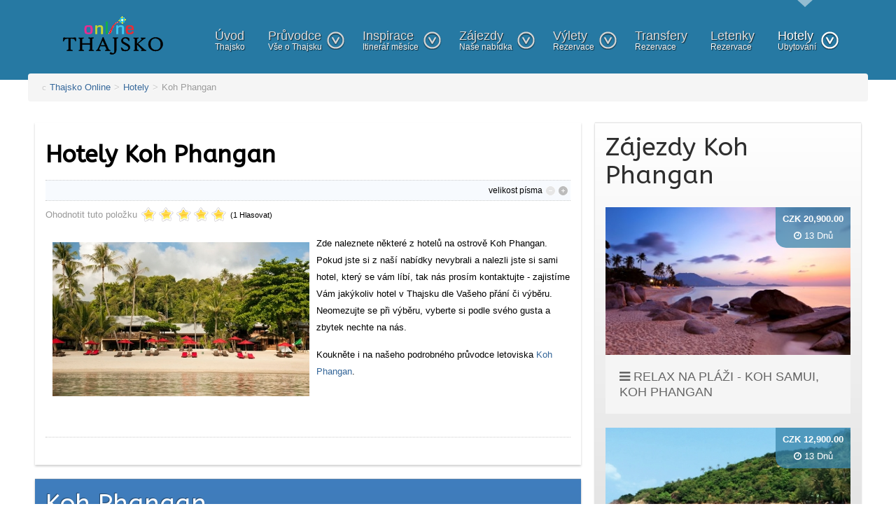

--- FILE ---
content_type: text/html; charset=utf-8
request_url: https://www.thajskoonline.cz/hotely-koh-phangan/
body_size: 9334
content:
<!doctype html>
<html prefix="og: http://ogp.me/ns#" xml:lang="cs-cz" lang="cs-cz" >
<head>
<meta name="author" content="Siam One Travel"/>
<meta name="viewport" content="width=device-width, initial-scale=1.0">
<base href="https://www.thajskoonline.cz/hotely-koh-phangan/" />
<meta http-equiv="content-type" content="text/html; charset=utf-8" />
<meta name="keywords" content="koh phangan ubytovani, full moon party hotel, hotel thajsko" />
<meta name="robots" content="index,follow,archive,snippet"/>
<meta property="og:url" content="https://www.thajskoonline.cz/hotely-koh-phangan/" />
<meta property="og:title" content="Ubytování Koh Phangan" />
<meta property="og:type" content="article" />
<meta property="og:description" content="Hotely a ubytování na ostrově Koh Phangan, Thajsko." />
<meta name="description" content="Hotely a ubytování na ostrově Koh Phangan, Thajsko." />
<title>Ubytování Koh Phangan | Thajsko Online.cz</title>
<link href="/favicon.ico" rel="shortcut icon" type="image/vnd.microsoft.icon" />
<link href="https://www.thajskoonline.cz/media/com_solidres/assets/css/jquery/themes/base/jquery-ui.min.css" rel="stylesheet" type="text/css" />
<link href="https://www.thajskoonline.cz/media/com_solidres/assets/css/font-awesome.min.css" rel="stylesheet" type="text/css" />
<link href="/media/system/css/modal.css?c58582eb0e73440c46deaff41eaa30bd" rel="stylesheet" type="text/css" />
<link href="/components/com_k2/css/k2.css" rel="stylesheet" type="text/css" />
<link href="/media/plg_jchoptimize/css/pro-jquery.lazyloadxt.fadein.css" rel="stylesheet" type="text/css" />
<link href="/templates/rt_metropolis/css-compiled/menu.css" rel="stylesheet" type="text/css" />
<link href="/libraries/gantry/css/grid-responsive.css" rel="stylesheet" type="text/css" />
<link href="/templates/rt_metropolis/css-compiled/bootstrap.css" rel="stylesheet" type="text/css" />
<link href="/templates/rt_metropolis/css-compiled/master-4729b42c7a32875c0942d3e04da5d31e.css" rel="stylesheet" type="text/css" />
<link href="/templates/rt_metropolis/css-compiled/mediaqueries.css" rel="stylesheet" type="text/css" />
<link href="https://fonts.googleapis.com/css?family=ABeeZee:regular,italic&amp;subset=latin,latin-ext" rel="stylesheet" type="text/css" />
<link href="/media/plg_solidres_experience/assets/css/experience.css" rel="stylesheet" type="text/css" />
<style type="text/css">#rt-logo{background:url(/images/thajskoonlinesave.png) 50% 0 no-repeat !important}#rt-logo{width:193px;height:79px}h1,h2{font-family:'ABeeZee','Helvetica',arial,serif}</style>
<script type="application/json" class="joomla-script-options new">{"csrf.token":"82acf5d4fbc2e92c373457050450ae34","system.paths":{"root":"","base":""}}</script>
<script src="/media/jui/js/jquery.min.js?c58582eb0e73440c46deaff41eaa30bd" type="text/javascript"></script>
<script src="/media/jui/js/jquery-noconflict.js?c58582eb0e73440c46deaff41eaa30bd" type="text/javascript"></script>
<script src="/media/jui/js/jquery-migrate.min.js?c58582eb0e73440c46deaff41eaa30bd" type="text/javascript"></script>
<script src="https://www.thajskoonline.cz/media/com_solidres/assets/js/noconflict.js" type="text/javascript"></script>
<script src="https://www.thajskoonline.cz/media/com_solidres/assets/js/jquery/ui/jquery-ui.min.js" type="text/javascript"></script>
<script src="https://www.thajskoonline.cz/media/com_solidres/assets/js/site.min.js" type="text/javascript"></script>
<script src="https://www.thajskoonline.cz/media/com_solidres/assets/js/common.min.js" type="text/javascript"></script>
<script src="https://www.thajskoonline.cz/media/com_solidres/assets/js/jquery/external/jquery_cookie.js" type="text/javascript"></script>
<script src="https://www.thajskoonline.cz/media/com_solidres/assets/js/validate/jquery.validate.min.js" type="text/javascript"></script>
<script src="https://www.thajskoonline.cz/media/com_solidres/assets/js/validate/additional-methods.min.js" type="text/javascript"></script>
<script src="https://www.thajskoonline.cz/media/com_solidres/assets/js/validate/localization/messages_cs-CZ.js" type="text/javascript"></script>
<script src="/media/system/js/mootools-core.js?c58582eb0e73440c46deaff41eaa30bd" type="text/javascript"></script>
<script src="/media/system/js/core.js?c58582eb0e73440c46deaff41eaa30bd" type="text/javascript"></script>
<script src="/media/system/js/mootools-more.js?c58582eb0e73440c46deaff41eaa30bd" type="text/javascript"></script>
<script src="/media/system/js/modal.js?c58582eb0e73440c46deaff41eaa30bd" type="text/javascript"></script>
<script src="/components/com_k2/js/k2.js?v2.6.7&amp;sitepath=/" type="text/javascript"></script>
<script src="/media/plg_jchoptimize/js/pro-jquery.lazyloadxt.js" type="text/javascript"></script>
<script src="/libraries/gantry/js/browser-engines.js" type="text/javascript"></script>
<script src="/templates/rt_metropolis/js/rokmediaqueries.js" type="text/javascript"></script>
<script src="/templates/rt_metropolis/js/load-transition.js" type="text/javascript"></script>
<script src="/modules/mod_roknavmenu/themes/default/js/responsive.js" type="text/javascript"></script>
<script src="https://www.google.com/recaptcha/api/js/recaptcha_ajax.js" type="text/javascript"></script>
<script type="text/javascript">(function(){Solidres.options.load({"Hub":0,"ChannelManager":0,"AutoScroll":1,"AutoScrollTariff":1,"BaseURI":"https://www.thajskoonline.cz/",});})();Solidres.jQuery(function($){$("#solidres .radio").addClass("btn-group").removeClass("t3onoff");$("#solidres .radio.btn-group label").addClass("btn btn-default");$("#solidres .btn-group label:not(.active)").click(function()
{var label=$(this);var input=$("#"+label.attr("for"));if(!input.prop("checked")){label.closest(".btn-group").find("label").removeClass("active btn-success btn-danger btn-primary");if(input.val()==""){label.addClass("active btn-primary");}else if(input.val()==0){label.addClass("active btn-danger");}else{label.addClass("active btn-success");}
input.prop("checked",true);input.trigger("change");}});$("#solidres .btn-group input[checked=checked]").each(function()
{if($(this).val()==""){$("label[for="+$(this).attr("id")+"]").addClass("active btn-primary");}else if($(this).val()==0){$("label[for="+$(this).attr("id")+"]").addClass("active btn-danger");}else{$("label[for="+$(this).attr("id")+"]").addClass("active btn-success");}});});if(typeof window.addEvent==="function"){window.addEvent("domready",function(){if(typeof jQuery!="undefined"&&typeof MooTools!="undefined"){Element.implement({slide:function(how,mode){return this;}});}});}
jQuery(function($){SqueezeBox.initialize({});initSqueezeBox();$(document).on('subform-row-add',initSqueezeBox);function initSqueezeBox(event,container)
{SqueezeBox.assign($(container||document).find('a.modal').get(),{parse:'rel'});}});window.jModalClose=function(){SqueezeBox.close();};document.onreadystatechange=function(){if(document.readyState=='interactive'&&typeof tinyMCE!='undefined'&&tinyMCE)
{if(typeof window.jModalClose_no_tinyMCE==='undefined')
{window.jModalClose_no_tinyMCE=typeof(jModalClose)=='function'?jModalClose:false;jModalClose=function(){if(window.jModalClose_no_tinyMCE)window.jModalClose_no_tinyMCE.apply(this,arguments);tinyMCE.activeEditor.windowManager.close();};}
if(typeof window.SqueezeBoxClose_no_tinyMCE==='undefined')
{if(typeof(SqueezeBox)=='undefined')SqueezeBox={};window.SqueezeBoxClose_no_tinyMCE=typeof(SqueezeBox.close)=='function'?SqueezeBox.close:false;SqueezeBox.close=function(){if(window.SqueezeBoxClose_no_tinyMCE)window.SqueezeBoxClose_no_tinyMCE.apply(this,arguments);tinyMCE.activeEditor.windowManager.close();};}}};jQuery.extend(jQuery.lazyLoadXT,{selector:'img[data-jchll=true]',});jQuery(window).on('ajaxComplete',function(){setTimeout(function(){jQuery(window).lazyLoadXT();},50);});(function(i,s,o,g,r,a,m){i['GoogleAnalyticsObject']=r;i[r]=i[r]||function(){(i[r].q=i[r].q||[]).push(arguments)},i[r].l=1*new Date();a=s.createElement(o),m=s.getElementsByTagName(o)[0];a.async=1;a.src=g;m.parentNode.insertBefore(a,m)})(window,document,'script','//www.google-analytics.com/analytics.js','__gaTracker');__gaTracker('create','UA-40859158-7','auto');__gaTracker('send','pageview');jQuery(document).ready(function()
{Recaptcha.create("6Ldev0IUAAAAAOrjXh62dHj8B7hLjx8y8GKigand","recaptcha",{theme:"clean",custom_translations:{instructions_visual:"Zapište dvě slova:",instructions_audio:"Zapište, co slyšíte:",play_again:"Přehrát znovu",cant_hear_this:"Stáhnout zvuk jako MP3",visual_challenge:"Získat vizuální kód",audio_challenge:"Získat audio kód",refresh_btn:"Získat nový kód",help_btn:"Nápověda",incorrect_try_again:"Neplatné. Zkuste to znovu.",},lang:'cs',tabindex:0});});</script>
<link rel="stylesheet" href="/templates/rt_metropolis/thajskocss.css" type="text/css" />
<link rel="stylesheet" href="/templates/rt_metropolis/custom.css" type="text/css" />
<meta name="google-site-verification" content="" />
<script type="text/javascript">var _gaq=_gaq||[];_gaq.push(['_setAccount','UA-4777067-2']);_gaq.push(['_gat._anonymizeIp']);_gaq.push(['_trackPageview']);(function(){var ga=document.createElement('script');ga.type='text/javascript';ga.async=true;ga.src=('https:'==document.location.protocol?'https://ssl':'http://www')+'.google-analytics.com/ga.js';var s=document.getElementsByTagName('script')[0];s.parentNode.insertBefore(ga,s);})();</script>
<!-- Google logo & contacts markup-->
<script type="application/ld+json">
{
    "@context": "http://schema.org",
    "@type": "Organization",
    "url": "https://www.thajskoonline.cz/",
    "logo": "https://www.thajskoonline.cz/images/thajskoonlinesave.png",
    "contactPoint": [
        {
            "@type": "ContactPoint",
            "telephone": "+ 420774545103",
            "contactType": "sales",
            "contactOption": [
                ""
            ],
            "availableLanguage": [
                "CZECH"
            ]
        }
    ]
}
</script>
<!-- End of Google logo & contacts markup-->
<noscript>
<style type="text/css">img[data-jchll=true]{display:none}</style>
</noscript>
</head>
<body  class="logo-type-custom main-bg-blue blocks-default-overlay-dark font-family-abeezee font-size-is-default menu-type-dropdownmenu menu-dropdownmenu-position-header-b layout-mode-responsive col12">
<div class="rt-bg"><div class="rt-bg2">
<div class="rt-container">
<div id="rt-drawer">
<div class="clear"></div>
</div>
<header id="rt-top-surround" class="rt-dark">
<div id="rt-header">
<div class="rt-grid-2 rt-alpha">
<div class="rt-block logo-block">
<a href="/" id="rt-logo" title="Thajsko dovolená a zájezdy až o 30% levněji!"><img src="/images/thajsko.gif" width="193" height="79" alt="Online průvodce Thajskem" /></a>
</div>
</div>
<div class="rt-grid-10 rt-omega">
<div class="rt-block menu-block">
<div class="gf-menu-device-container"></div>
<ul class="gf-menu l1 " >
<li class="item101" >
<span class="rt-arrow-pointer"></span>
<a class="item subtext" href="/"  >

                                Úvod<em>Thajsko</em> </a>
</li>
<li class="item365 parent" >
<span class="rt-arrow-pointer"></span>
<a class="item subtext" href="/pruvodce/"  >

                                Průvodce<em> Vše o Thajsku</em> <span class="daddyicon"></span>
<span class="border-fixer"></span>
</a>
<div class="dropdown columns-3 " style="width:600px;margin-left:-100px;">
<span class="rt-sub-pointer"></span>
<div class="column col1"  style="width:250px;">
<ul class="l2">
<li class="item741" >
<a class="item" href="/co-zazijete-v-thajsku/"  >

                                Co vás v Thajsku čeká                            </a>
</li>
<li class="item792" >
<a class="item" href="/duvody-jet-do-thajska/"  >

                                10 důvodů proč Thajsko                            </a>
</li>
<li class="item793" >
<a class="item" href="/oblibene-plaze-thajsko/"  >

                                10 oblíbených pláží                            </a>
</li>
<li class="item794" >
<a class="item" href="/10-neznamych-ostrovu/"  >

                                10 neznámých ostrovů                            </a>
</li>
<li class="item795" >
<a class="item" href="/top-5-ostrovu/"  >

                                Top 5 ostrovů                            </a>
</li>
<li class="item796" >
<a class="item" href="/top-5-festivalu/"  >

                                Top 5 festivalů                            </a>
</li>
<li class="item798" >
<a class="item" href="/to-5-nocnich-trhu/"  >

                                Top 5 nočních trhů                            </a>
</li>
<li class="item797" >
<a class="item" href="/top-5-buddhu/"  >

                                Top 5 Buddhů                            </a>
</li>
<li class="item767" >
<a class="item" href="/pocasi-v-thasjku/"  >

                                Počasí                            </a>
</li>
<li class="item733" >
<a class="item" href="/o-thajsku/"  >

                                Základní informace o Thajsku                            </a>
</li>
<li class="item855" >
<a class="item" href="/viza-do-thajska/"  >

                                Víza do Thajska                            </a>
</li>
</ul>
</div>
<div class="column col2"  style="width:175px;">
<ul class="l2">
<li class="item374" >
<a class="item icon" href="/thajske-ostrovy/"  >
<i class="icon-list">Thajské ostrovy</i> </a>
</li>
<li class="item385" >
<a class="item icon" href="/bangkok/"  >
<i class="icon-list">Bangkok</i> </a>
</li>
<li class="item411 grouped" >
<a class="item icon" href="/chiang-mai/"  >
<i class="icon-list">Chiang Mai</i> </a>
</li>
<li class="item846" >
<a class="item icon" href="/kanchanaburi/"  >
<i class="icon-list">Kanchanaburi</i> </a>
</li>
<li class="item835" >
<a class="item icon" href="/khao-lak/"  >
<i class="icon-list">Khao Lak</i> </a>
</li>
<li class="item375" >
<a class="item icon" href="/koh-chang/"  >
<i class="icon-list">Koh Chang</i> </a>
</li>
<li class="item844" >
<a class="item icon" href="/koh-kood/"  >
<i class="icon-list">Koh Kood</i> </a>
</li>
<li class="item380" >
<a class="item icon" href="/koh-lanta/"  >
<i class="icon-list">Koh Lanta</i> </a>
</li>
<li class="item847" >
<a class="item icon" href="/koh-lipe/"  >
<i class="icon-list">Koh Lipe</i> </a>
</li>
</ul>
</div>
<div class="column col3"  style="width:175px;">
<ul class="l2">
<li class="item382" >
<a class="item icon" href="/koh-phangan/"  >
<i class="icon-list">Koh Phangan</i> </a>
</li>
<li class="item843" >
<a class="item icon" href="/koh-mak/"  >
<i class="icon-list">Koh Mak</i> </a>
</li>
<li class="item378" >
<a class="item icon" href="/koh-phi-phi/"  >
<i class="icon-list">Koh Phi Phi</i> </a>
</li>
<li class="item377" >
<a class="item icon" href="/koh-samet/"  >
<i class="icon-list">Koh Samet</i> </a>
</li>
<li class="item384" >
<a class="item icon" href="/koh-samui/"  >
<i class="icon-list">Koh Samui</i> </a>
</li>
<li class="item851" >
<a class="item icon" href="/koh-tao/"  >
<i class="icon-list">Koh Tao</i> </a>
</li>
<li class="item409 grouped" >
<a class="item icon" href="/krabi/"  >
<i class="icon-list">Krabi</i> </a>
</li>
<li class="item397" >
<a class="item icon" href="/pattaya/"  >
<i class="icon-list">Pattaya</i> </a>
</li>
<li class="item404" >
<a class="item icon" href="/phuket/"  >
<i class="icon-list">Phuket</i> </a>
</li>
</ul>
</div>
</div>
</li>
<li class="item466 parent" >
<span class="rt-arrow-pointer"></span>
<a class="item subtext" href="/itinerar-mesice/"  >

                                Inspirace<em>Itinerář měsíce</em> <span class="daddyicon"></span>
<span class="border-fixer"></span>
</a>
<div class="dropdown columns-3 " style="width:450px;">
<span class="rt-sub-pointer"></span>
<div class="column col1"  style="width:150px;">
<ul class="l2">
<li class="item467" >
<a class="item" href="/thajsko-itinerar/"  >

                                Itinerář 1                            </a>
</li>
<li class="item468" >
<a class="item" href="/thajsko-itinerar-2/"  >

                                Itinerář 2                            </a>
</li>
<li class="item472" >
<a class="item" href="/thajsko-dovolena-3/"  >

                                Itinerář 3                            </a>
</li>
<li class="item473" >
<a class="item" href="/thajsko-dovolena-4/"  >

                                Itinerář 4                            </a>
</li>
<li class="item474" >
<a class="item" href="/thajsko-dovolena-5/"  >

                                Itinerář 5                            </a>
</li>
<li class="item475" >
<a class="item" href="/thajsko-dovolena-6/"  >

                                Itinerář 6                            </a>
</li>
</ul>
</div>
<div class="column col2"  style="width:150px;">
<ul class="l2">
<li class="item476" >
<a class="item" href="/thajsko-dovolena-7/"  >

                                Itinerář 7                            </a>
</li>
<li class="item477" >
<a class="item" href="/thajsko-dovolena-8/"  >

                                Itinerář 8                            </a>
</li>
<li class="item478" >
<a class="item" href="/thajsko-dovolena-9/"  >

                                Itinerář 9                            </a>
</li>
<li class="item479" >
<a class="item" href="/thajsko-dovolena-10/"  >

                                Itinerář 10                            </a>
</li>
<li class="item480" >
<a class="item" href="/thajsko-dovolena-11/"  >

                                Itinerář 11                            </a>
</li>
<li class="item481" >
<a class="item" href="/thajsko-dovolena-12/"  >

                                Itinerář 12                            </a>
</li>
</ul>
</div>
<div class="column col3"  style="width:150px;">
<ul class="l2">
<li class="item471" >
<a class="item" href="/thajsko-dovolena-13/"  >

                                Itinerář 13                            </a>
</li>
<li class="item482" >
<a class="item" href="/thajsko-dovolena-14/"  >

                                Itinerář 14                            </a>
</li>
<li class="item483" >
<a class="item" href="/thajsko-dovolena-15/"  >

                                Itinerář 15                            </a>
</li>
<li class="item484" >
<a class="item" href="/thajsko-dovolena-16/"  >

                                Itinerář 16                            </a>
</li>
<li class="item485" >
<a class="item" href="/thajsko-dovolena-17/"  >

                                Itinerář 17                            </a>
</li>
<li class="item486" >
<a class="item" href="/thajsko-dovolena-18/"  >

                                Itinerář 18                            </a>
</li>
</ul>
</div>
</div>
</li>
<li class="item363 parent" >
<span class="rt-arrow-pointer"></span>
<a class="item subtext" href="/zajezdy/"  >

                                Zájezdy<em>Naše nabídka</em> <span class="daddyicon"></span>
<span class="border-fixer"></span>
</a>
<div class="dropdown columns-1 " style="width:180px;">
<span class="rt-sub-pointer"></span>
<div class="column col1"  style="width:180px;">
<ul class="l2">
<li class="item1030" >
<a class="item" href="/levna-dovolena/"  >

                                Super levné Thajsko                            </a>
</li>
<li class="item1028" >
<a class="item" href="/pohodova-dovolena-thajsko/"  >

                                Relax na pláži                            </a>
</li>
<li class="item1036" >
<a class="item" href="/ostrovy-thajsko-dovolena-zajezd/"  >

                                Thajské ostrovy                            </a>
</li>
<li class="item1037" >
<a class="item" href="/zajezd-thajsko-poznavaci/"  >

                                Kolem Thajska                            </a>
</li>
<li class="item1038" >
<a class="item" href="/dovolena-thajsko-rodina/"  >

                                Rodinná dovolená                            </a>
</li>
<li class="item1039" >
<a class="item" href="/luxusni-thajsko-dovolena/"  >

                                Luxusní pobyty                            </a>
</li>
<li class="item1040" >
<a class="item" href="/zajezd-thajsko-golf-dovolena/"  >

                                Sportovní zájezdy                            </a>
</li>
</ul>
</div>
</div>
</li>
<li class="item364 parent" >
<span class="rt-arrow-pointer"></span>
<a class="item subtext" href="/vylety-atrakce-thajsko/"  >

                                Výlety<em>Rezervace</em> <span class="daddyicon"></span>
<span class="border-fixer"></span>
</a>
<div class="dropdown columns-1 " style="width:180px;">
<span class="rt-sub-pointer"></span>
<div class="column col1"  style="width:180px;">
<ul class="l2">
<li class="item976" >
<a class="item" href="https://www.thajskoonline.cz/bangkok-vylety">

                                Bangkok výlety                            </a>
</li>
<li class="item979" >
<a class="item" href="https://www.thajskoonline.cz/vylety/chiang-mai">

                                Chiang Mai výlety                            </a>
</li>
<li class="item982" >
<a class="item" href="https://www.thajskoonline.cz/vylety/khao-lak">

                                Khao Lak výlety                            </a>
</li>
<li class="item986" >
<a class="item" href="https://www.thajskoonline.cz/vylety/koh-chang">

                                Koh Chang výlety                            </a>
</li>
<li class="item984" >
<a class="item" href="https://www.thajskoonline.cz/vylety/koh-lanta">

                                Koh Lanta Výlety                            </a>
</li>
<li class="item985" >
<a class="item" href="https://www.thajskoonline.cz/vylety/koh-phangan">

                                Koh Phangan výlety                            </a>
</li>
<li class="item978" >
<a class="item" href="https://www.thajskoonline.cz/vylety/koh-samui">

                                Koh Samui výlety                            </a>
</li>
<li class="item983" >
<a class="item" href="https://www.thajskoonline.cz/vylety/krabi">

                                Krabi výlety                            </a>
</li>
<li class="item981" >
<a class="item" href="https://www.thajskoonline.cz/vylety/pattaya">

                                Pattaya výlety                            </a>
</li>
<li class="item977" >
<a class="item" href="https://www.thajskoonline.cz/vylety/phuket">

                                Phuket výlety                            </a>
</li>
</ul>
</div>
</div>
</li>
<li class="item799" >
<span class="rt-arrow-pointer"></span>
<a class="item subtext" href="/transfery-po-celem-thajsku/"  >

                                Transfery<em>Rezervace</em> </a>
</li>
<li class="item366" >
<span class="rt-arrow-pointer"></span>
<a class="item subtext" href="/online-rezervace-letenek/"  >

                                Letenky<em>Rezervace</em> </a>
</li>
<li class="item368 parent active" >
<span class="rt-arrow-pointer"></span>
<a class="item subtext" href="/prehled-hotelu-v-thajsku/"  >

                                Hotely<em>Ubytování</em> <span class="daddyicon"></span>
<span class="border-fixer"></span>
</a>
<div class="dropdown columns-1 " style="width:200px;">
<span class="rt-sub-pointer"></span>
<div class="column col1"  style="width:200px;">
<ul class="l2">
<li class="item452" >
<a class="item" href="/hotely-bangkok/"  >

                                Bangkok                            </a>
</li>
<li class="item453" >
<a class="item" href="/hotely-pattaya/"  >

                                Pattaya                            </a>
</li>
<li class="item454" >
<a class="item" href="/hotely-phuket/"  >

                                Phuket                            </a>
</li>
<li class="item455" >
<a class="item" href="/ubytovani-krabi/"  >

                                Krabi                            </a>
</li>
<li class="item456" >
<a class="item" href="/hotely-chiang-mai/"  >

                                Chiang Mai, Chiang Rai                            </a>
</li>
<li class="item457" >
<a class="item" href="/ubytovani-koh-samui/"  >

                                Koh Samui                            </a>
</li>
<li class="item458 active last" >
<a class="item" href="/hotely-koh-phangan/"  >

                                Koh Phangan                            </a>
</li>
<li class="item459" >
<a class="item" href="/hotely-koh-tao/"  >

                                Koh Tao                            </a>
</li>
<li class="item460" >
<a class="item" href="/hotely-koh-phi-phi/"  >

                                Koh Phi Phi                            </a>
</li>
<li class="item461" >
<a class="item" href="/hotely-koh-lanta/"  >

                                Koh Lanta                            </a>
</li>
<li class="item462" >
<a class="item" href="/hotely-koh-chang/"  >

                                Koh Chang                            </a>
</li>
<li class="item463" >
<a class="item" href="/hotely-koh-kood/"  >

                                Koh Kood                            </a>
</li>
<li class="item464" >
<a class="item" href="/hotely-koh-maak/"  >

                                Koh Maak                            </a>
</li>
<li class="item465" >
<a class="item" href="/hotely-koh-lipe-a-koh-ngai/"  >

                                Koh Lipe, Koh Ngai                            </a>
</li>
</ul>
</div>
</div>
</li>
</ul>	<div class="clear"></div>
</div>
</div>
<div class="clear"></div>
</div>
</header>
<div id="rt-transition" class="rt-hidden">
<div id="rt-mainbody-surround" class="rt-dark">
<div id="rt-maintop">
<div class="rt-grid-12 rt-alpha rt-omega">
<ul class="breadcrumb krizalys_breadcrumb" itemscope itemtype="http://schema.org/BreadcrumbList"><li class="active"><span class="divider icon-location"></span></li><li itemscope itemprop="itemListElement" itemtype="http://schema.org/ListItem"><a href="/" class="pathway" itemprop="item"><span itemprop="name">Thajsko Online</span></a><meta property="position" content="1"><span class="divider">&gt;</span></li><li itemscope itemprop="itemListElement" itemtype="http://schema.org/ListItem"><a href="/prehled-hotelu-v-thajsku/" class="pathway" itemprop="item"><span itemprop="name">Hotely</span></a><meta property="position" content="2"><span class="divider">&gt;</span></li><li itemscope itemprop="itemListElement" itemtype="http://schema.org/ListItem" class="active"><span itemprop="item"><span itemprop="name">Koh Phangan</span></span><meta property="position" content="3"></li></ul>
</div>
<div class="clear"></div>
</div>
<div id="rt-main" class="mb8-sa4">
<div class="rt-grid-8">
<div class="rt-block component-block main-overlay-light">
<div id="rt-mainbody">
<div class="component-content">
<!-- Start K2 Item Layout -->
<span id="startOfPageId320"></span>
<div id="k2Container" class="itemView">
<!-- Plugins: BeforeDisplay -->
<!-- K2 Plugins: K2BeforeDisplay -->
<div class="itemHeader">
<!-- Item title -->
<h1 class="itemTitle">
			
	  	Hotely Koh Phangan
	  	
	  </h1>
</div>
<!-- Plugins: AfterDisplayTitle -->
<!-- K2 Plugins: K2AfterDisplayTitle -->
<div class="itemToolbar">
<ul>
<!-- Font Resizer -->
<li>
<span class="itemTextResizerTitle">velikost písma</span>
<a href="#" id="fontDecrease">
<span>zmenšit velikost písma</span>
<img src="[data-uri]" data-src="/components/com_k2/images/system/blank.gif" data-jchll="true" alt="zmenšit velikost písma" /><noscript><img src="/components/com_k2/images/system/blank.gif" alt="zmenšit velikost písma" /></noscript>
</a>
<a href="#" id="fontIncrease">
<span>zvětšit velikost písma</span>
<img src="[data-uri]" data-src="/components/com_k2/images/system/blank.gif" data-jchll="true" alt="zvětšit velikost písma" /><noscript><img src="/components/com_k2/images/system/blank.gif" alt="zvětšit velikost písma" /></noscript>
</a>
</li>
</ul>
<div class="clr"></div>
</div>
<!-- Item Rating -->
<div class="itemRatingBlock">
<span>Ohodnotit tuto položku</span>
<div class="itemRatingForm">
<ul class="itemRatingList">
<li class="itemCurrentRating" id="itemCurrentRating320" style="width:100%;"></li>
<li><a href="#" rel="320" title="1 hvězdička z 5" class="one-star">1</a></li>
<li><a href="#" rel="320" title="2 hvězdičky z 5" class="two-stars">2</a></li>
<li><a href="#" rel="320" title="3 hvězdičky z 5" class="three-stars">3</a></li>
<li><a href="#" rel="320" title="4 hvězdičky z 5" class="four-stars">4</a></li>
<li><a href="#" rel="320" title="5 hvězdiček z 5" class="five-stars">5</a></li>
</ul>
<div id="itemRatingLog320" class="itemRatingLog">(1 Hlasovat)</div>
<div class="clr"></div>
</div>
<div class="clr"></div>
</div>
<div class="itemBody">
<!-- Plugins: BeforeDisplayContent -->
<!-- K2 Plugins: K2BeforeDisplayContent -->
<!-- Item text -->
<div class="itemFullText">
<p><img src="[data-uri]" data-src="/images/new2017/hotels/hotelphangan.jpg" data-jchll="true" alt="hotelphangan" style="margin: 10px; float: left;" /><noscript><img src="/images/new2017/hotels/hotelphangan.jpg" alt="hotelphangan" style="margin: 10px; float: left;" /></noscript>Zde naleznete některé z hotelů na ostrově Koh Phangan. Pokud jste si z naší nabídky nevybrali a nalezli jste si sami hotel, který se vám líbí, tak nás prosím kontaktujte - zajistíme Vám jakýkoliv hotel v Thajsku dle Vašeho přání či výběru. Neomezujte se při výběru, vyberte si podle svého gusta a zbytek nechte na nás.</p>
<p>Koukněte i na našeho podrobného průvodce letoviska <a href="/koh-phangan/">Koh Phangan</a>.</p> </div>
<div class="clr"></div>
<!-- Plugins: AfterDisplayContent -->
<!-- K2 Plugins: K2AfterDisplayContent -->
<div class="clr"></div>
</div>
<div class="itemLinks">
<div class="clr"></div>
</div>
<div class="clr"></div>
<!-- Plugins: AfterDisplay -->
<!-- K2 Plugins: K2AfterDisplay -->
<div class="clr"></div>
</div>
<!-- End K2 Item Layout -->
<!-- JoomlaWorks "K2" (v2.6.7) | Learn more about K2 at http://getk2.org -->
</div>
</div>
<div class="clear"></div>
</div>
<div id="rt-content-bottom">
<div class="rt-grid-8 rt-alpha rt-omega">
<div class="rt-block rt-dark-block box4">
<div class="module-surround">
<div class="module-title">
<h2 class="title">Koh Phangan</h2>
</div>
<div class="module-content">
<div class="custombox4"  >
<table border="0" style="margin-left: auto; margin-right: auto;">
<tbody>
<tr>
<td rowspan="5">&nbsp;&nbsp;<img src="[data-uri]" data-src="/images/haadson.jpg" data-jchll="true" alt="haadson" width="180" height="180" style="border: 2px solid #ffffff; margin: 5px;" /><noscript><img src="/images/haadson.jpg" alt="haadson" width="180" height="180" style="border: 2px solid #ffffff; margin: 5px;" /></noscript>&nbsp;&nbsp;&nbsp;</td>
<td><strong>HAADSON</strong> &nbsp;&nbsp;</td>
<td>&nbsp; &nbsp;</td>
<td rowspan="5"><img src="[data-uri]" data-src="/images/seathrough.jpg" data-jchll="true" alt="seathrough" width="180" height="180" style="border: 2px solid #ffffff; margin: 5px;" /><noscript><img src="/images/seathrough.jpg" alt="seathrough" width="180" height="180" style="border: 2px solid #ffffff; margin: 5px;" /></noscript><a href="/2014082939/Blog-Thajsko-Online/novinky-thajsko-online/"></a></td>
<td><strong>SEA THROUGH&nbsp;</strong></td>
</tr>
<tr>
<td>&nbsp;3 hvězdičky</td>
<td>&nbsp;</td>
<td>&nbsp;3 hvězdičky</td>
</tr>
<tr>
<td>&nbsp;Haad Salad</td>
<td>&nbsp; &nbsp; &nbsp; &nbsp; &nbsp; &nbsp; &nbsp;</td>
<td>&nbsp;Haad Salad</td>
</tr>
<tr>
<td>&nbsp;Pláž, bazén</td>
<td>&nbsp;</td>
<td>&nbsp;Pláž, bungalovy</td>
</tr>
<tr>
<td><a href="/images/hotely%20thajsko/Haadson%20Resort.pdf" target="_blank" rel="noopener noreferrer" title="Haadson Resort"><button type="button" class="btn btn-info">Více informací</button></a></td>
<td>&nbsp;</td>
<td><a href="/images/hotely%20thajsko/Sea%20Through%20Boutique%20Resort.pdf" target="_blank" rel="noopener noreferrer" title="Sea Through Boutique Resort"><button type="button" class="btn btn-info">Více informací</button></a></td>
</tr>
</tbody>
</table>
<table border="0" style="margin-left: auto; margin-right: auto;">
<tbody>
<tr>
<td rowspan="5">&nbsp; &nbsp; &nbsp; &nbsp;<img src="[data-uri]" data-src="/images/haadyao_bayview.jpg" data-jchll="true" alt="haadyao bayview" width="180" height="180" style="border: 2px solid #ffffff; margin: 5px;" /><noscript><img src="/images/haadyao_bayview.jpg" alt="haadyao bayview" width="180" height="180" style="border: 2px solid #ffffff; margin: 5px;" /></noscript>&nbsp;&nbsp;&nbsp;</td>
<td><strong>HAADYAO &nbsp; &nbsp; &nbsp; &nbsp;</strong></td>
<td>&nbsp;</td>
<td rowspan="5"><img src="[data-uri]" data-src="/images/phangan_beach.jpg" data-jchll="true" alt="phangan beach" width="180" height="180" style="border: 2px solid #ffffff; margin: 5px;" /><noscript><img src="/images/phangan_beach.jpg" alt="phangan beach" width="180" height="180" style="border: 2px solid #ffffff; margin: 5px;" /></noscript><a href="/2014082939/Blog-Thajsko-Online/novinky-thajsko-online/"></a></td>
<td>
<p><strong>PHANGAN BEACH &nbsp;</strong><strong>&nbsp;&nbsp;</strong></p>
</td>
</tr>
<tr>
<td>&nbsp;3 hvězdičky</td>
<td>&nbsp;</td>
<td>&nbsp;3 hvězdičky</td>
</tr>
<tr>
<td>&nbsp;Haad Yao</td>
<td>&nbsp; &nbsp; &nbsp; &nbsp; &nbsp; &nbsp; &nbsp;</td>
<td>&nbsp;Bantai</td>
</tr>
<tr>
<td>&nbsp;Pláž, bungalovy</td>
<td>&nbsp;</td>
<td>&nbsp;Pláž, bazén</td>
</tr>
<tr>
<td><a href="/images/hotely%20thajsko/Haadyao%20Bayview%20Resort.pdf" target="_blank" rel="noopener noreferrer" title="Haadyao Bayview Resort"><button type="button" class="btn btn-info">Více informací</button></a></td>
<td>&nbsp;</td>
<td><a href="/images/hotely%20thajsko/Phangan%20Beach%20resort.pdf" target="_blank" rel="noopener noreferrer" title="Phangan Beach Resort"><button type="button" class="btn btn-info">Více informací</button></a></td>
</tr>
</tbody>
</table>
<table border="0" style="margin-left: auto; margin-right: auto;">
<tbody>
<tr>
<td rowspan="5">&nbsp; <img src="[data-uri]" data-src="/images/b52.jpg" data-jchll="true" alt="b52" width="180" height="180" style="border: 2px solid #ffffff; margin: 5px;" /><noscript><img src="/images/b52.jpg" alt="b52" width="180" height="180" style="border: 2px solid #ffffff; margin: 5px;" /></noscript>&nbsp;&nbsp;&nbsp;</td>
<td><strong>B52 BEACH</strong></td>
<td>&nbsp;</td>
<td rowspan="5"><img src="[data-uri]" data-src="/images/bayshore.jpg" data-jchll="true" alt="bayshore" width="180" height="180" style="border: 2px solid #ffffff; margin: 5px;" /><noscript><img src="/images/bayshore.jpg" alt="bayshore" width="180" height="180" style="border: 2px solid #ffffff; margin: 5px;" /></noscript><a href="/2014082939/Blog-Thajsko-Online/novinky-thajsko-online/"></a></td>
<td><strong>BAYSHORE &nbsp;&nbsp;</strong></td>
</tr>
<tr>
<td>&nbsp;3 hvězdičky</td>
<td>&nbsp;</td>
<td>&nbsp;3 hvězdičky</td>
</tr>
<tr>
<td>&nbsp;Bantai</td>
<td>&nbsp; &nbsp; &nbsp; &nbsp; &nbsp; &nbsp; &nbsp;</td>
<td>&nbsp;Haad Rin</td>
</tr>
<tr>
<td>&nbsp;Pláž, bazén</td>
<td>&nbsp;</td>
<td>&nbsp;Pláž, bazén</td>
</tr>
<tr>
<td><a href="/images/hotely%20thajsko/B52%20Beach%20Resort.pdf" target="_blank" rel="noopener noreferrer" title="B52 Beach Resort"><button type="button" class="btn btn-info">Více informací</button></a></td>
<td>&nbsp;</td>
<td><button type="button" class="btn btn-info">Více informací</button></td>
</tr>
</tbody>
</table></div>
</div>
</div>
</div>
</div>
</div>
</div>
<div class="rt-grid-4 ">
<div id="rt-sidebar-a">
<div class="rt-block rt-dark-block box6">
<div class="module-surround">
<div class="module-title">
<h2 class="title">Zájezdy Koh Phangan</h2>
</div>
<div class="module-content">
<div class="row-fluid solidres-module-experience">
<div class="span12 solidres-module-experience-item">
<div class="item item-0">
<a href="/experience/dovolena-thajsko-samui-phangan-119/">
<img src="[data-uri]" data-src="/images/new2017/dovolena-samui.jpg" data-jchll="true" class="item-logo img-responsive"
                         alt="Relax na pláži - KOH SAMUI, KOH PHANGAN"/><noscript><img src="/images/new2017/dovolena-samui.jpg" class="item-logo img-responsive"
                         alt="Relax na pláži - KOH SAMUI, KOH PHANGAN"/></noscript>
</a>
<a href="/experience/dovolena-thajsko-samui-phangan-119/"
               class="item-name">
<i class="fa fa-bars"></i>
				Relax na pláži - KOH SAMUI, KOH PHANGAN            </a>
<div class="base-price">
				CZK 20,900.00                <div class="duration">
<i class="fa fa-clock-o"></i>
<span>
                        13                        Dnů                    </span>
</div>
</div>
</div>
</div>
</div>
<div class="row-fluid solidres-module-experience">
<div class="span12 solidres-module-experience-item">
<div class="item item-1">
<a href="/experience/super-levne-thajsko-samui-phangan-107/">
<img src="[data-uri]" data-src="/images/new2017/tripbeach.jpg" data-jchll="true" class="item-logo img-responsive"
                         alt="Super levné Thajsko - SAMUI, PHANGAN - AUTOBUSEM"/><noscript><img src="/images/new2017/tripbeach.jpg" class="item-logo img-responsive"
                         alt="Super levné Thajsko - SAMUI, PHANGAN - AUTOBUSEM"/></noscript>
</a>
<a href="/experience/super-levne-thajsko-samui-phangan-107/"
               class="item-name">
<i class="fa fa-bars"></i>
				Super levné Thajsko - SAMUI, PHANGAN - AUTOBUSEM            </a>
<div class="base-price">
				CZK 12,900.00                <div class="duration">
<i class="fa fa-clock-o"></i>
<span>
                        13                        Dnů                    </span>
</div>
</div>
</div>
</div>
</div>
<div class="row-fluid solidres-module-experience">
<div class="span12 solidres-module-experience-item">
<div class="item item-2">
<a href="/experience/dovolena-koh-tao-thajsko-123/">
<img src="[data-uri]" data-src="/images/new2017/phanganpruvodce.jpg" data-jchll="true" class="item-logo img-responsive"
                         alt="Thajské ostrovy - KOH SAMUI, KOH PHANGAN, KOH TAO"/><noscript><img src="/images/new2017/phanganpruvodce.jpg" class="item-logo img-responsive"
                         alt="Thajské ostrovy - KOH SAMUI, KOH PHANGAN, KOH TAO"/></noscript>
</a>
<a href="/experience/dovolena-koh-tao-thajsko-123/"
               class="item-name">
<i class="fa fa-bars"></i>
				Thajské ostrovy - KOH SAMUI, KOH PHANGAN, KOH TAO            </a>
<div class="base-price">
				CZK 21,800.00                <div class="duration">
<i class="fa fa-clock-o"></i>
<span>
                        13                        Dnů                    </span>
</div>
</div>
</div>
</div>
</div>
</div>
</div>
</div>
</div>
</div>
<div class="clear"></div>
</div>
</div>
</div>
<div id="rt-bottom" class="rt-dark">
<div class="rt-grid-6 rt-alpha">
<div class="rt-block rt-dark-block box6">
<div class="module-surround">
<div class="module-content">
<div class="custombox6"  >
<div><span style="color: #000000;">Kontaktujte nás</span></div>
<div>&nbsp;</div>
<div><span style="color: #000000;"><strong>Telefon:+420 774 545 103&nbsp;<span style="text-decoration: underline;"><br /></span></strong></span></div>
<div><span style="color: #000000;"><span id="cloak291ea75296007658d0ed82074b51b9c4">Tato e-mailová adresa je chráněna před spamboty. Pro její zobrazení musíte mít povolen Javascript.</span><script type='text/javascript'>document.getElementById('cloak291ea75296007658d0ed82074b51b9c4').innerHTML='';var prefix='&#109;a'+'i&#108;'+'&#116;o';var path='hr'+'ef'+'=';var addy291ea75296007658d0ed82074b51b9c4='&#105;nf&#111;'+'&#64;';addy291ea75296007658d0ed82074b51b9c4=addy291ea75296007658d0ed82074b51b9c4+'th&#97;jsk&#111;&#111;nl&#105;n&#101;'+'&#46;'+'cz';var addy_text291ea75296007658d0ed82074b51b9c4='&#105;nf&#111;'+'&#64;'+'th&#97;jsk&#111;&#111;nl&#105;n&#101;'+'&#46;'+'cz';document.getElementById('cloak291ea75296007658d0ed82074b51b9c4').innerHTML+='<a '+path+'\''+prefix+':'+addy291ea75296007658d0ed82074b51b9c4+'\'>'+addy_text291ea75296007658d0ed82074b51b9c4+'<\/a>';</script>&nbsp; &nbsp; &nbsp; </span></div>
<div><span style="color: #000000;"></span></div></div>
</div>
</div>
</div>
</div>
<div class="rt-grid-6 rt-omega">
<div class="rt-block rt-dark-block box6 icon-thumbs-up nomarginbottom">
<div class="module-surround">
<div class="module-content">
<div class="custombox6 icon-thumbs-up nomarginbottom"  >
<h3 class="title">Reference klientů</h3>
<p>Zde naleznete dopisy a emaily od klientů, kteří využili naše služby při zajišťování dovolené v Thajsku. Věříme, že i vy budete s našimi službami spokojeni a dovolenou v Thajsku si opravdu užijete....<a href="/siam-one-travel-thajsko-reference" title="Reference klientů o Thajsko Online"><span>Čti více</span></a></p></div>
</div>
</div>
</div>
</div>
<div class="clear"></div>
</div>
<footer id="rt-footer-surround" class="rt-dark">
<div id="rt-footer">
<div class="rt-grid-12 rt-alpha rt-omega">
<div class="rt-block rt-dark-block">
<div class="module-surround">
<div class="module-content">
<div class="custom"  >
<script type="text/javascript">var Tawk_API=Tawk_API||{},Tawk_LoadStart=new Date();(function(){var s1=document.createElement("script"),s0=document.getElementsByTagName("script")[0];s1.async=true;s1.src='https://embed.tawk.to/5c16902482491369ba9e5400/1d7benvs0';s1.charset='UTF-8';s1.setAttribute('crossorigin','*');s0.parentNode.insertBefore(s1,s0);})();</script>
</div>
</div>
</div>
</div>
</div>
<div class="clear"></div>
</div>
<div id="rt-copyright">
<div class="rt-grid-9 rt-alpha">
<div class="rt-block rt-dark-block">
<div class="module-surround">
<div class="module-content">
<div class="custom"  >
<h4><span style="color: #00ccff; font-size: 9pt;">© Thajsko Online - Thajsko dovolená, ubytování, zájezdy 2007-2023</span></h4>
<p><span style="color: #00ccff;">Designed and developed by E-TOMATO.</span></p></div>
</div>
</div>
</div>
</div>
<div class="rt-grid-3 rt-omega">
<div class="rt-social-buttons">
<a class="social-button rt-facebook-btn" href="https://www.facebook.com/thajsko">
<span></span>
</a>
<a class="social-button rt-twitter-btn" href="https://twitter.com/ThajskoOnline">
<span></span>
</a>
<a class="social-button rt-google-btn" href="https://plus.google.com/+ThajskoonlineCz">
<span></span>
</a>
<a class="social-button rt-rss-btn" href="https://www.instagram.com/thajsko_online/">
<span></span>
</a>
</div>
</div>
<div class="clear"></div>
</div>
</footer>
</div>
</div></div>
<script defer src="https://static.cloudflareinsights.com/beacon.min.js/vcd15cbe7772f49c399c6a5babf22c1241717689176015" integrity="sha512-ZpsOmlRQV6y907TI0dKBHq9Md29nnaEIPlkf84rnaERnq6zvWvPUqr2ft8M1aS28oN72PdrCzSjY4U6VaAw1EQ==" data-cf-beacon='{"version":"2024.11.0","token":"984aed31dddf4e71b433b59231c30a02","r":1,"server_timing":{"name":{"cfCacheStatus":true,"cfEdge":true,"cfExtPri":true,"cfL4":true,"cfOrigin":true,"cfSpeedBrain":true},"location_startswith":null}}' crossorigin="anonymous"></script>
</body>
</html>

--- FILE ---
content_type: text/css
request_url: https://www.thajskoonline.cz/templates/rt_metropolis/css-compiled/master-4729b42c7a32875c0942d3e04da5d31e.css
body_size: 26557
content:
.clearfix {
  *zoom: 1;
}
.clearfix:before,
.clearfix:after {
  display: table;
  content: "";
  line-height: 0;
}
.clearfix:after {
  clear: both;
}
.hide-text {
  font: 0/0 a;
  color: transparent;
  text-shadow: none;
  background-color: transparent;
  border: 0;
}
.input-block-level {
  display: block;
  width: 100%;
  min-height: 30px;
  -webkit-box-sizing: border-box;
  -moz-box-sizing: border-box;
  box-sizing: border-box;
}
@font-face {
  font-family: 'FontAwesome';
  src: url('../../../libraries/gantry/assets/jui/fonts/fontawesome-webfont.eot?v=3.2.1');
  src: url('../../../libraries/gantry/assets/jui/fonts/fontawesome-webfont.eot?#iefix&v=3.2.1') format('embedded-opentype'), url('../../../libraries/gantry/assets/jui/fonts/fontawesome-webfont.woff?v=3.2.1') format('woff'), url('../../../libraries/gantry/assets/jui/fonts/fontawesome-webfont.ttf?v=3.2.1') format('truetype'), url('../../../libraries/gantry/assets/jui/fonts/fontawesome-webfont.svg#fontawesomeregular?v=3.2.1') format('svg');
  font-weight: normal;
  font-style: normal;
}
[class^="icon-"],
[class*=" icon-"] {
  font-style: normal;
  font-weight: normal;
  text-decoration: inherit;
}
[class^="icon-"]:before,
[class*=" icon-"]:before {
  font-family: FontAwesome, sans-serif;
  font-weight: normal;
  font-style: normal;
  text-decoration: inherit;
  -webkit-font-smoothing: antialiased;
  *margin-right: .3em;
  text-decoration: inherit;
  display: inline-block;
  speak: none;
}
.icon-large:before {
  vertical-align: -10%;
  font-size: 1.3333333333333em;
}
a [class^="icon-"],
a [class*=" icon-"] {
  display: inline;
}
[class^="icon-"].icon-fixed-width,
[class*=" icon-"].icon-fixed-width {
  display: inline-block;
  width: 1.1428571428571em;
  text-align: right;
  padding-right: 0.28571428571429em;
}
[class^="icon-"].icon-fixed-width.icon-large,
[class*=" icon-"].icon-fixed-width.icon-large {
  width: 1.4285714285714em;
}
.icons-ul {
  margin-left: 2.1428571428571em;
  list-style-type: none;
}
.icons-ul > li {
  position: relative;
}
.icons-ul .icon-li {
  position: absolute;
  left: -2.1428571428571em;
  width: 2.1428571428571em;
  text-align: center;
  line-height: inherit;
}
[class^="icon-"].hide,
[class*=" icon-"].hide {
  display: none;
}
.icon-muted {
  color: #eee;
}
.icon-light {
  color: #fff;
}
.icon-dark {
  color: #333;
}
.icon-border {
  border: solid 1px #eee;
  padding: .2em .25em .15em;
  border-radius: 3px;
  -webkit-border-radius: 3px;
  -moz-border-radius: 3px;
  border-radius: 3px;
}
.icon-2x {
  font-size: 2em;
}
.icon-2x.icon-border {
  border-width: 2px;
  border-radius: 4px;
  -webkit-border-radius: 4px;
  -moz-border-radius: 4px;
  border-radius: 4px;
}
.icon-3x {
  font-size: 3em;
}
.icon-3x.icon-border {
  border-width: 3px;
  border-radius: 5px;
  -webkit-border-radius: 5px;
  -moz-border-radius: 5px;
  border-radius: 5px;
}
.icon-4x {
  font-size: 4em;
}
.icon-4x.icon-border {
  border-width: 4px;
  border-radius: 6px;
  -webkit-border-radius: 6px;
  -moz-border-radius: 6px;
  border-radius: 6px;
}
.icon-5x {
  font-size: 5em;
}
.icon-5x.icon-border {
  border-width: 5px;
  border-radius: 7px;
  -webkit-border-radius: 7px;
  -moz-border-radius: 7px;
  border-radius: 7px;
}
.pull-right {
  float: right;
}
.pull-left {
  float: left;
}
[class^="icon-"].pull-left,
[class*=" icon-"].pull-left {
  margin-right: .3em;
}
[class^="icon-"].pull-right,
[class*=" icon-"].pull-right {
  margin-left: .3em;
}
[class^="icon-"],
[class*=" icon-"] {
  width: auto;
  height: auto;
  line-height: inherit;
  vertical-align: baseline;
  background-image: none;
  background-position: 0% 0%;
  background-repeat: repeat;
  margin-top: 0;
  max-width: 100%;
}
.icon-white,
.nav-pills > .active > a > [class^="icon-"],
.nav-pills > .active > a > [class*=" icon-"],
.nav-list > .active > a > [class^="icon-"],
.nav-list > .active > a > [class*=" icon-"],
.navbar-inverse .nav > .active > a > [class^="icon-"],
.navbar-inverse .nav > .active > a > [class*=" icon-"],
.dropdown-menu > li > a:hover > [class^="icon-"],
.dropdown-menu > li > a:hover > [class*=" icon-"],
.dropdown-menu > .active > a > [class^="icon-"],
.dropdown-menu > .active > a > [class*=" icon-"],
.dropdown-submenu:hover > a > [class^="icon-"],
.dropdown-submenu:hover > a > [class*=" icon-"] {
  background-image: none;
}
.btn [class^="icon-"].icon-large,
.btn [class*=" icon-"].icon-large,
.nav [class^="icon-"].icon-large,
.nav [class*=" icon-"].icon-large {
  line-height: .9em;
}
.btn [class^="icon-"].icon-spin,
.btn [class*=" icon-"].icon-spin,
.nav [class^="icon-"].icon-spin,
.nav [class*=" icon-"].icon-spin {
  display: inline-block;
}
.nav-tabs [class^="icon-"],
.nav-tabs [class^="icon-"].icon-large,
.nav-tabs [class*=" icon-"],
.nav-tabs [class*=" icon-"].icon-large,
.nav-pills [class^="icon-"],
.nav-pills [class^="icon-"].icon-large,
.nav-pills [class*=" icon-"],
.nav-pills [class*=" icon-"].icon-large {
  line-height: .9em;
}
.btn [class^="icon-"].pull-left.icon-2x,
.btn [class^="icon-"].pull-right.icon-2x,
.btn [class*=" icon-"].pull-left.icon-2x,
.btn [class*=" icon-"].pull-right.icon-2x {
  margin-top: .18em;
}
.btn [class^="icon-"].icon-spin.icon-large,
.btn [class*=" icon-"].icon-spin.icon-large {
  line-height: .8em;
}
.btn.btn-small [class^="icon-"].pull-left.icon-2x,
.btn.btn-small [class^="icon-"].pull-right.icon-2x,
.btn.btn-small [class*=" icon-"].pull-left.icon-2x,
.btn.btn-small [class*=" icon-"].pull-right.icon-2x {
  margin-top: .25em;
}
.btn.btn-large [class^="icon-"],
.btn.btn-large [class*=" icon-"] {
  margin-top: 0;
}
.btn.btn-large [class^="icon-"].pull-left.icon-2x,
.btn.btn-large [class^="icon-"].pull-right.icon-2x,
.btn.btn-large [class*=" icon-"].pull-left.icon-2x,
.btn.btn-large [class*=" icon-"].pull-right.icon-2x {
  margin-top: .05em;
}
.btn.btn-large [class^="icon-"].pull-left.icon-2x,
.btn.btn-large [class*=" icon-"].pull-left.icon-2x {
  margin-right: .2em;
}
.btn.btn-large [class^="icon-"].pull-right.icon-2x,
.btn.btn-large [class*=" icon-"].pull-right.icon-2x {
  margin-left: .2em;
}
.nav-list [class^="icon-"],
.nav-list [class*=" icon-"] {
  line-height: inherit;
}
.icon-stack {
  position: relative;
  display: inline-block;
  width: 2em;
  height: 2em;
  line-height: 2em;
  vertical-align: -35%;
}
.icon-stack [class^="icon-"],
.icon-stack [class*=" icon-"] {
  display: block;
  text-align: center;
  position: absolute;
  width: 100%;
  height: 100%;
  font-size: 1em;
  line-height: inherit;
  *line-height: 2em;
}
.icon-stack .icon-stack-base {
  font-size: 2em;
  *line-height: 1em;
}
.icon-spin {
  display: inline-block;
  -moz-animation: spin 2s infinite linear;
  -o-animation: spin 2s infinite linear;
  -webkit-animation: spin 2s infinite linear;
  animation: spin 2s infinite linear;
}
a .icon-stack,
a .icon-spin {
  display: inline-block;
  text-decoration: none;
}
@-moz-keyframes spin {
  0% {
    -moz-transform: rotate(0deg);
  }
  100% {
    -moz-transform: rotate(359deg);
  }
}
@-webkit-keyframes spin {
  0% {
    -webkit-transform: rotate(0deg);
  }
  100% {
    -webkit-transform: rotate(359deg);
  }
}
@-o-keyframes spin {
  0% {
    -o-transform: rotate(0deg);
  }
  100% {
    -o-transform: rotate(359deg);
  }
}
@-ms-keyframes spin {
  0% {
    -ms-transform: rotate(0deg);
  }
  100% {
    -ms-transform: rotate(359deg);
  }
}
@keyframes spin {
  0% {
    transform: rotate(0deg);
  }
  100% {
    transform: rotate(359deg);
  }
}
.icon-rotate-90:before {
  -webkit-transform: rotate(90deg);
  -moz-transform: rotate(90deg);
  -ms-transform: rotate(90deg);
  -o-transform: rotate(90deg);
  transform: rotate(90deg);
  filter: progid:DXImageTransform.Microsoft.BasicImage(rotation=1);
}
.icon-rotate-180:before {
  -webkit-transform: rotate(180deg);
  -moz-transform: rotate(180deg);
  -ms-transform: rotate(180deg);
  -o-transform: rotate(180deg);
  transform: rotate(180deg);
  filter: progid:DXImageTransform.Microsoft.BasicImage(rotation=2);
}
.icon-rotate-270:before {
  -webkit-transform: rotate(270deg);
  -moz-transform: rotate(270deg);
  -ms-transform: rotate(270deg);
  -o-transform: rotate(270deg);
  transform: rotate(270deg);
  filter: progid:DXImageTransform.Microsoft.BasicImage(rotation=3);
}
.icon-flip-horizontal:before {
  -webkit-transform: scale(-1,1);
  -moz-transform: scale(-1,1);
  -ms-transform: scale(-1,1);
  -o-transform: scale(-1,1);
  transform: scale(-1,1);
}
.icon-flip-vertical:before {
  -webkit-transform: scale(1,-1);
  -moz-transform: scale(1,-1);
  -ms-transform: scale(1,-1);
  -o-transform: scale(1,-1);
  transform: scale(1,-1);
}
a .icon-rotate-90:before,
a .icon-rotate-180:before,
a .icon-rotate-270:before,
a .icon-flip-horizontal:before,
a .icon-flip-vertical:before {
  display: inline-block;
}
.icon-glass:before {
  content: "\f000";
}
.icon-music:before {
  content: "\f001";
}
.icon-search:before {
  content: "\f002";
}
.icon-envelope-alt:before {
  content: "\f003";
}
.icon-heart:before {
  content: "\f004";
}
.icon-star:before {
  content: "\f005";
}
.icon-star-empty:before {
  content: "\f006";
}
.icon-user:before {
  content: "\f007";
}
.icon-film:before {
  content: "\f008";
}
.icon-th-large:before {
  content: "\f009";
}
.icon-th:before {
  content: "\f00a";
}
.icon-th-list:before {
  content: "\f00b";
}
.icon-ok:before {
  content: "\f00c";
}
.icon-remove:before {
  content: "\f00d";
}
.icon-zoom-in:before {
  content: "\f00e";
}
.icon-zoom-out:before {
  content: "\f010";
}
.icon-power-off:before,
.icon-off:before {
  content: "\f011";
}
.icon-signal:before {
  content: "\f012";
}
.icon-gear:before,
.icon-cog:before {
  content: "\f013";
}
.icon-trash:before {
  content: "\f014";
}
.icon-home:before {
  content: "\f015";
}
.icon-file-alt:before {
  content: "\f016";
}
.icon-time:before {
  content: "\f017";
}
.icon-road:before {
  content: "\f018";
}
.icon-download-alt:before {
  content: "\f019";
}
.icon-download:before {
  content: "\f01a";
}
.icon-upload:before {
  content: "\f01b";
}
.icon-inbox:before {
  content: "\f01c";
}
.icon-play-circle:before {
  content: "\f01d";
}
.icon-rotate-right:before,
.icon-repeat:before {
  content: "\f01e";
}
.icon-refresh:before {
  content: "\f021";
}
.icon-list-alt:before {
  content: "\f022";
}
.icon-lock:before {
  content: "\f023";
}
.icon-flag:before {
  content: "\f024";
}
.icon-headphones:before {
  content: "\f025";
}
.icon-volume-off:before {
  content: "\f026";
}
.icon-volume-down:before {
  content: "\f027";
}
.icon-volume-up:before {
  content: "\f028";
}
.icon-qrcode:before {
  content: "\f029";
}
.icon-barcode:before {
  content: "\f02a";
}
.icon-tag:before {
  content: "\f02b";
}
.icon-tags:before {
  content: "\f02c";
}
.icon-book:before {
  content: "\f02d";
}
.icon-bookmark:before {
  content: "\f02e";
}
.icon-print:before {
  content: "\f02f";
}
.icon-camera:before {
  content: "\f030";
}
.icon-font:before {
  content: "\f031";
}
.icon-bold:before {
  content: "\f032";
}
.icon-italic:before {
  content: "\f033";
}
.icon-text-height:before {
  content: "\f034";
}
.icon-text-width:before {
  content: "\f035";
}
.icon-align-left:before {
  content: "\f036";
}
.icon-align-center:before {
  content: "\f037";
}
.icon-align-right:before {
  content: "\f038";
}
.icon-align-justify:before {
  content: "\f039";
}
.icon-list:before {
  content: "\f03a";
}
.icon-indent-left:before {
  content: "\f03b";
}
.icon-indent-right:before {
  content: "\f03c";
}
.icon-facetime-video:before {
  content: "\f03d";
}
.icon-picture:before {
  content: "\f03e";
}
.icon-pencil:before {
  content: "\f040";
}
.icon-map-marker:before {
  content: "\f041";
}
.icon-adjust:before {
  content: "\f042";
}
.icon-tint:before {
  content: "\f043";
}
.icon-edit:before {
  content: "\f044";
}
.icon-share:before {
  content: "\f045";
}
.icon-check:before {
  content: "\f046";
}
.icon-move:before {
  content: "\f047";
}
.icon-step-backward:before {
  content: "\f048";
}
.icon-fast-backward:before {
  content: "\f049";
}
.icon-backward:before {
  content: "\f04a";
}
.icon-play:before {
  content: "\f04b";
}
.icon-pause:before {
  content: "\f04c";
}
.icon-stop:before {
  content: "\f04d";
}
.icon-forward:before {
  content: "\f04e";
}
.icon-fast-forward:before {
  content: "\f050";
}
.icon-step-forward:before {
  content: "\f051";
}
.icon-eject:before {
  content: "\f052";
}
.icon-chevron-left:before {
  content: "\f053";
}
.icon-chevron-right:before {
  content: "\f054";
}
.icon-plus-sign:before {
  content: "\f055";
}
.icon-minus-sign:before {
  content: "\f056";
}
.icon-remove-sign:before {
  content: "\f057";
}
.icon-ok-sign:before {
  content: "\f058";
}
.icon-question-sign:before {
  content: "\f059";
}
.icon-info-sign:before {
  content: "\f05a";
}
.icon-screenshot:before {
  content: "\f05b";
}
.icon-remove-circle:before {
  content: "\f05c";
}
.icon-ok-circle:before {
  content: "\f05d";
}
.icon-ban-circle:before {
  content: "\f05e";
}
.icon-arrow-left:before {
  content: "\f060";
}
.icon-arrow-right:before {
  content: "\f061";
}
.icon-arrow-up:before {
  content: "\f062";
}
.icon-arrow-down:before {
  content: "\f063";
}
.icon-mail-forward:before,
.icon-share-alt:before {
  content: "\f064";
}
.icon-resize-full:before {
  content: "\f065";
}
.icon-resize-small:before {
  content: "\f066";
}
.icon-plus:before {
  content: "\f067";
}
.icon-minus:before {
  content: "\f068";
}
.icon-asterisk:before {
  content: "\f069";
}
.icon-exclamation-sign:before {
  content: "\f06a";
}
.icon-gift:before {
  content: "\f06b";
}
.icon-leaf:before {
  content: "\f06c";
}
.icon-fire:before {
  content: "\f06d";
}
.icon-eye-open:before {
  content: "\f06e";
}
.icon-eye-close:before {
  content: "\f070";
}
.icon-warning-sign:before {
  content: "\f071";
}
.icon-plane:before {
  content: "\f072";
}
.icon-calendar:before {
  content: "\f073";
}
.icon-random:before {
  content: "\f074";
}
.icon-comment:before {
  content: "\f075";
}
.icon-magnet:before {
  content: "\f076";
}
.icon-chevron-up:before {
  content: "\f077";
}
.icon-chevron-down:before {
  content: "\f078";
}
.icon-retweet:before {
  content: "\f079";
}
.icon-shopping-cart:before {
  content: "\f07a";
}
.icon-folder-close:before {
  content: "\f07b";
}
.icon-folder-open:before {
  content: "\f07c";
}
.icon-resize-vertical:before {
  content: "\f07d";
}
.icon-resize-horizontal:before {
  content: "\f07e";
}
.icon-bar-chart:before {
  content: "\f080";
}
.icon-twitter-sign:before {
  content: "\f081";
}
.icon-facebook-sign:before {
  content: "\f082";
}
.icon-camera-retro:before {
  content: "\f083";
}
.icon-key:before {
  content: "\f084";
}
.icon-gears:before,
.icon-cogs:before {
  content: "\f085";
}
.icon-comments:before {
  content: "\f086";
}
.icon-thumbs-up-alt:before {
  content: "\f087";
}
.icon-thumbs-down-alt:before {
  content: "\f088";
}
.icon-star-half:before {
  content: "\f089";
}
.icon-heart-empty:before {
  content: "\f08a";
}
.icon-signout:before {
  content: "\f08b";
}
.icon-linkedin-sign:before {
  content: "\f08c";
}
.icon-pushpin:before {
  content: "\f08d";
}
.icon-external-link:before {
  content: "\f08e";
}
.icon-signin:before {
  content: "\f090";
}
.icon-trophy:before {
  content: "\f091";
}
.icon-github-sign:before {
  content: "\f092";
}
.icon-upload-alt:before {
  content: "\f093";
}
.icon-lemon:before {
  content: "\f094";
}
.icon-phone:before {
  content: "\f095";
}
.icon-unchecked:before,
.icon-check-empty:before {
  content: "\f096";
}
.icon-bookmark-empty:before {
  content: "\f097";
}
.icon-phone-sign:before {
  content: "\f098";
}
.icon-twitter:before {
  content: "\f099";
}
.icon-facebook:before {
  content: "\f09a";
}
.icon-github:before {
  content: "\f09b";
}
.icon-unlock:before {
  content: "\f09c";
}
.icon-credit-card:before {
  content: "\f09d";
}
.icon-rss:before {
  content: "\f09e";
}
.icon-hdd:before {
  content: "\f0a0";
}
.icon-bullhorn:before {
  content: "\f0a1";
}
.icon-bell:before {
  content: "\f0a2";
}
.icon-certificate:before {
  content: "\f0a3";
}
.icon-hand-right:before {
  content: "\f0a4";
}
.icon-hand-left:before {
  content: "\f0a5";
}
.icon-hand-up:before {
  content: "\f0a6";
}
.icon-hand-down:before {
  content: "\f0a7";
}
.icon-circle-arrow-left:before {
  content: "\f0a8";
}
.icon-circle-arrow-right:before {
  content: "\f0a9";
}
.icon-circle-arrow-up:before {
  content: "\f0aa";
}
.icon-circle-arrow-down:before {
  content: "\f0ab";
}
.icon-globe:before {
  content: "\f0ac";
}
.icon-wrench:before {
  content: "\f0ad";
}
.icon-tasks:before {
  content: "\f0ae";
}
.icon-filter:before {
  content: "\f0b0";
}
.icon-briefcase:before {
  content: "\f0b1";
}
.icon-fullscreen:before {
  content: "\f0b2";
}
.icon-group:before {
  content: "\f0c0";
}
.icon-link:before {
  content: "\f0c1";
}
.icon-cloud:before {
  content: "\f0c2";
}
.icon-beaker:before {
  content: "\f0c3";
}
.icon-cut:before {
  content: "\f0c4";
}
.icon-copy:before {
  content: "\f0c5";
}
.icon-paperclip:before,
.icon-paper-clip:before {
  content: "\f0c6";
}
.icon-save:before {
  content: "\f0c7";
}
.icon-sign-blank:before {
  content: "\f0c8";
}
.icon-reorder:before {
  content: "\f0c9";
}
.icon-list-ul:before {
  content: "\f0ca";
}
.icon-list-ol:before {
  content: "\f0cb";
}
.icon-strikethrough:before {
  content: "\f0cc";
}
.icon-underline:before {
  content: "\f0cd";
}
.icon-table:before {
  content: "\f0ce";
}
.icon-magic:before {
  content: "\f0d0";
}
.icon-truck:before {
  content: "\f0d1";
}
.icon-pinterest:before {
  content: "\f0d2";
}
.icon-pinterest-sign:before {
  content: "\f0d3";
}
.icon-google-plus-sign:before {
  content: "\f0d4";
}
.icon-google-plus:before {
  content: "\f0d5";
}
.icon-money:before {
  content: "\f0d6";
}
.icon-caret-down:before {
  content: "\f0d7";
}
.icon-caret-up:before {
  content: "\f0d8";
}
.icon-caret-left:before {
  content: "\f0d9";
}
.icon-caret-right:before {
  content: "\f0da";
}
.icon-columns:before {
  content: "\f0db";
}
.icon-sort:before {
  content: "\f0dc";
}
.icon-sort-down:before {
  content: "\f0dd";
}
.icon-sort-up:before {
  content: "\f0de";
}
.icon-envelope:before {
  content: "\f0e0";
}
.icon-linkedin:before {
  content: "\f0e1";
}
.icon-rotate-left:before,
.icon-undo:before {
  content: "\f0e2";
}
.icon-legal:before {
  content: "\f0e3";
}
.icon-dashboard:before {
  content: "\f0e4";
}
.icon-comment-alt:before {
  content: "\f0e5";
}
.icon-comments-alt:before {
  content: "\f0e6";
}
.icon-bolt:before {
  content: "\f0e7";
}
.icon-sitemap:before {
  content: "\f0e8";
}
.icon-umbrella:before {
  content: "\f0e9";
}
.icon-paste:before {
  content: "\f0ea";
}
.icon-lightbulb:before {
  content: "\f0eb";
}
.icon-exchange:before {
  content: "\f0ec";
}
.icon-cloud-download:before {
  content: "\f0ed";
}
.icon-cloud-upload:before {
  content: "\f0ee";
}
.icon-user-md:before {
  content: "\f0f0";
}
.icon-stethoscope:before {
  content: "\f0f1";
}
.icon-suitcase:before {
  content: "\f0f2";
}
.icon-bell-alt:before {
  content: "\f0f3";
}
.icon-coffee:before {
  content: "\f0f4";
}
.icon-food:before {
  content: "\f0f5";
}
.icon-file-text-alt:before {
  content: "\f0f6";
}
.icon-building:before {
  content: "\f0f7";
}
.icon-hospital:before {
  content: "\f0f8";
}
.icon-ambulance:before {
  content: "\f0f9";
}
.icon-medkit:before {
  content: "\f0fa";
}
.icon-fighter-jet:before {
  content: "\f0fb";
}
.icon-beer:before {
  content: "\f0fc";
}
.icon-h-sign:before {
  content: "\f0fd";
}
.icon-plus-sign-alt:before {
  content: "\f0fe";
}
.icon-double-angle-left:before {
  content: "\f100";
}
.icon-double-angle-right:before {
  content: "\f101";
}
.icon-double-angle-up:before {
  content: "\f102";
}
.icon-double-angle-down:before {
  content: "\f103";
}
.icon-angle-left:before {
  content: "\f104";
}
.icon-angle-right:before {
  content: "\f105";
}
.icon-angle-up:before {
  content: "\f106";
}
.icon-angle-down:before {
  content: "\f107";
}
.icon-desktop:before {
  content: "\f108";
}
.icon-laptop:before {
  content: "\f109";
}
.icon-tablet:before {
  content: "\f10a";
}
.icon-mobile-phone:before {
  content: "\f10b";
}
.icon-circle-blank:before {
  content: "\f10c";
}
.icon-quote-left:before {
  content: "\f10d";
}
.icon-quote-right:before {
  content: "\f10e";
}
.icon-spinner:before {
  content: "\f110";
}
.icon-circle:before {
  content: "\f111";
}
.icon-mail-reply:before,
.icon-reply:before {
  content: "\f112";
}
.icon-github-alt:before {
  content: "\f113";
}
.icon-folder-close-alt:before {
  content: "\f114";
}
.icon-folder-open-alt:before {
  content: "\f115";
}
.icon-expand-alt:before {
  content: "\f116";
}
.icon-collapse-alt:before {
  content: "\f117";
}
.icon-smile:before {
  content: "\f118";
}
.icon-frown:before {
  content: "\f119";
}
.icon-meh:before {
  content: "\f11a";
}
.icon-gamepad:before {
  content: "\f11b";
}
.icon-keyboard:before {
  content: "\f11c";
}
.icon-flag-alt:before {
  content: "\f11d";
}
.icon-flag-checkered:before {
  content: "\f11e";
}
.icon-terminal:before {
  content: "\f120";
}
.icon-code:before {
  content: "\f121";
}
.icon-reply-all:before {
  content: "\f122";
}
.icon-mail-reply-all:before {
  content: "\f122";
}
.icon-star-half-full:before,
.icon-star-half-empty:before {
  content: "\f123";
}
.icon-location-arrow:before {
  content: "\f124";
}
.icon-crop:before {
  content: "\f125";
}
.icon-code-fork:before {
  content: "\f126";
}
.icon-unlink:before {
  content: "\f127";
}
.icon-question:before {
  content: "\f128";
}
.icon-info:before {
  content: "\f129";
}
.icon-exclamation:before {
  content: "\f12a";
}
.icon-superscript:before {
  content: "\f12b";
}
.icon-subscript:before {
  content: "\f12c";
}
.icon-eraser:before {
  content: "\f12d";
}
.icon-puzzle-piece:before {
  content: "\f12e";
}
.icon-microphone:before {
  content: "\f130";
}
.icon-microphone-off:before {
  content: "\f131";
}
.icon-shield:before {
  content: "\f132";
}
.icon-calendar-empty:before {
  content: "\f133";
}
.icon-fire-extinguisher:before {
  content: "\f134";
}
.icon-rocket:before {
  content: "\f135";
}
.icon-maxcdn:before {
  content: "\f136";
}
.icon-chevron-sign-left:before {
  content: "\f137";
}
.icon-chevron-sign-right:before {
  content: "\f138";
}
.icon-chevron-sign-up:before {
  content: "\f139";
}
.icon-chevron-sign-down:before {
  content: "\f13a";
}
.icon-html5:before {
  content: "\f13b";
}
.icon-css3:before {
  content: "\f13c";
}
.icon-anchor:before {
  content: "\f13d";
}
.icon-unlock-alt:before {
  content: "\f13e";
}
.icon-bullseye:before {
  content: "\f140";
}
.icon-ellipsis-horizontal:before {
  content: "\f141";
}
.icon-ellipsis-vertical:before {
  content: "\f142";
}
.icon-rss-sign:before {
  content: "\f143";
}
.icon-play-sign:before {
  content: "\f144";
}
.icon-ticket:before {
  content: "\f145";
}
.icon-minus-sign-alt:before {
  content: "\f146";
}
.icon-check-minus:before {
  content: "\f147";
}
.icon-level-up:before {
  content: "\f148";
}
.icon-level-down:before {
  content: "\f149";
}
.icon-check-sign:before {
  content: "\f14a";
}
.icon-edit-sign:before {
  content: "\f14b";
}
.icon-external-link-sign:before {
  content: "\f14c";
}
.icon-share-sign:before {
  content: "\f14d";
}
.icon-compass:before {
  content: "\f14e";
}
.icon-collapse:before {
  content: "\f150";
}
.icon-collapse-top:before {
  content: "\f151";
}
.icon-expand:before {
  content: "\f152";
}
.icon-euro:before,
.icon-eur:before {
  content: "\f153";
}
.icon-gbp:before {
  content: "\f154";
}
.icon-dollar:before,
.icon-usd:before {
  content: "\f155";
}
.icon-rupee:before,
.icon-inr:before {
  content: "\f156";
}
.icon-yen:before,
.icon-jpy:before {
  content: "\f157";
}
.icon-renminbi:before,
.icon-cny:before {
  content: "\f158";
}
.icon-won:before,
.icon-krw:before {
  content: "\f159";
}
.icon-bitcoin:before,
.icon-btc:before {
  content: "\f15a";
}
.icon-file:before {
  content: "\f15b";
}
.icon-file-text:before {
  content: "\f15c";
}
.icon-sort-by-alphabet:before {
  content: "\f15d";
}
.icon-sort-by-alphabet-alt:before {
  content: "\f15e";
}
.icon-sort-by-attributes:before {
  content: "\f160";
}
.icon-sort-by-attributes-alt:before {
  content: "\f161";
}
.icon-sort-by-order:before {
  content: "\f162";
}
.icon-sort-by-order-alt:before {
  content: "\f163";
}
.icon-thumbs-up:before {
  content: "\f164";
}
.icon-thumbs-down:before {
  content: "\f165";
}
.icon-youtube-sign:before {
  content: "\f166";
}
.icon-youtube:before {
  content: "\f167";
}
.icon-xing:before {
  content: "\f168";
}
.icon-xing-sign:before {
  content: "\f169";
}
.icon-youtube-play:before {
  content: "\f16a";
}
.icon-dropbox:before {
  content: "\f16b";
}
.icon-stackexchange:before {
  content: "\f16c";
}
.icon-instagram:before {
  content: "\f16d";
}
.icon-flickr:before {
  content: "\f16e";
}
.icon-adn:before {
  content: "\f170";
}
.icon-bitbucket:before {
  content: "\f171";
}
.icon-bitbucket-sign:before {
  content: "\f172";
}
.icon-tumblr:before {
  content: "\f173";
}
.icon-tumblr-sign:before {
  content: "\f174";
}
.icon-long-arrow-down:before {
  content: "\f175";
}
.icon-long-arrow-up:before {
  content: "\f176";
}
.icon-long-arrow-left:before {
  content: "\f177";
}
.icon-long-arrow-right:before {
  content: "\f178";
}
.icon-apple:before {
  content: "\f179";
}
.icon-windows:before {
  content: "\f17a";
}
.icon-android:before {
  content: "\f17b";
}
.icon-linux:before {
  content: "\f17c";
}
.icon-dribbble:before {
  content: "\f17d";
}
.icon-skype:before {
  content: "\f17e";
}
.icon-foursquare:before {
  content: "\f180";
}
.icon-trello:before {
  content: "\f181";
}
.icon-female:before {
  content: "\f182";
}
.icon-male:before {
  content: "\f183";
}
.icon-gittip:before {
  content: "\f184";
}
.icon-sun:before {
  content: "\f185";
}
.icon-moon:before {
  content: "\f186";
}
.icon-archive:before {
  content: "\f187";
}
.icon-bug:before {
  content: "\f188";
}
.icon-vk:before {
  content: "\f189";
}
.icon-weibo:before {
  content: "\f18a";
}
.icon-renren:before {
  content: "\f18b";
}
@font-face {
  font-family: 'SourceSansProLight';
  src: url('../fonts/SourceSansPro-Light-webfont.eot');
  src: url('../fonts/SourceSansPro-Light-webfont.eot?#iefix') format('embedded-opentype'), url('../fonts/SourceSansPro-Light-webfont.woff') format('woff'), url('../fonts/SourceSansPro-Light-webfont.ttf') format('truetype'), url('../fonts/SourceSansPro-Light-webfont.svg#SourceSansProLight') format('svg');
  font-weight: normal;
  font-style: normal;
}
@font-face {
  font-family: 'SourceSansProExtraLight';
  src: url('../fonts/SourceSansPro-ExtraLight-webfont.eot');
  src: url('../fonts/SourceSansPro-ExtraLight-webfont.eot?#iefix') format('embedded-opentype'), url('../fonts/SourceSansPro-ExtraLight-webfont.woff') format('woff'), url('../fonts/SourceSansPro-ExtraLight-webfont.ttf') format('truetype'), url('../fonts/SourceSansPro-ExtraLight-webfont.svg#SourceSansExtraLight') format('svg');
  font-weight: normal;
  font-style: normal;
}
@font-face {
  font-family: 'SourceSansProRegular';
  src: url('../fonts/SourceSansPro-Regular-webfont.eot');
  src: url('../fonts/SourceSansPro-Regular-webfont.eot?#iefix') format('embedded-opentype'), url('../fonts/SourceSansPro-Regular-webfont.woff') format('woff'), url('../fonts/SourceSansPro-Regular-webfont.ttf') format('truetype'), url('../fonts/SourceSansPro-Regular-webfont.svg#SourceSansRegular') format('svg');
  font-weight: normal;
  font-style: normal;
}
.rok-left {
  float: left;
}
.rok-right {
  float: right;
}
.rok-dropdown-group,
.rok-dropdown {
  position: relative;
}
.rok-dropdown-open .rok-dropdown {
  display: block;
}
.rok-popover-group,
.rok-popover {
  position: relative;
}
.rok-popover-open .rok-popover {
  display: block;
}
a:hover {
  text-decoration: none;
}
.table {
  display: table;
}
.cell {
  display: table-cell;
}
html {
  margin-bottom: 1px;
  height: 100%;
}
body {
  margin-bottom: 1px;
}
.rt-block {
  padding: 15px;
  margin: 10px;
  position: relative;
}
#rt-content-top,
#rt-content-bottom {
  overflow: hidden;
}
.rt-grid-1:before,
.rt-grid-2:before,
.rt-grid-3:before,
.rt-grid-4:before,
.rt-grid-5:before,
.rt-grid-6:before,
.rt-grid-7:before,
.rt-grid-8:before,
.rt-grid-9:before,
.rt-grid-10:before,
.rt-grid-11:before,
.rt-grid-12:before {
  display: table;
  content: "";
  clear: both;
}
.rt-grid-1:after,
.rt-grid-2:after,
.rt-grid-3:after,
.rt-grid-4:after,
.rt-grid-5:after,
.rt-grid-6:after,
.rt-grid-7:after,
.rt-grid-8:after,
.rt-grid-9:after,
.rt-grid-10:after,
.rt-grid-11:after,
.rt-grid-12:after {
  display: table;
  content: "";
  clear: both;
}
.font-family-optima {
  font-family: Optima, Lucida, 'MgOpen Cosmetica', 'Lucida Sans Unicode', sans-serif;
}
.font-family-geneva {
  font-family: Geneva, Tahoma, "Nimbus Sans L", sans-serif;
}
.font-family-helvetica {
  font-family: Helvetica, Arial, FreeSans, sans-serif;
}
.font-family-lucida {
  font-family: "Lucida Grande", "Lucida Sans Unicode", "Lucida Sans", Geneva, Verdana, sans-serif;
}
.font-family-georgia {
  font-family: Georgia, sans-serif;
}
.font-family-trebuchet {
  font-family: "Trebuchet MS", sans-serif;
}
.font-family-palatino {
  font-family: "Palatino Linotype", "Book Antiqua", Palatino, "Times New Roman", Times, serif;
}
body {
  font-size: 13px;
  line-height: 1.7em;
  font-family: Helvetica, Arial, Sans-Serif;
}
.font-size-is-xlarge {
  font-size: 16px;
  line-height: 1.7em;
}
.font-size-is-large {
  font-size: 15px;
  line-height: 1.7em;
}
.font-size-is-default {
  font-size: 14, 5px;
  line-height: 1.9em;
}
.font-size-is-small {
  font-size: 12px;
  line-height: 1.7em;
}
.font-size-is-xsmall {
  font-size: 10px;
  line-height: 1.7em;
}
p {
  margin: 0 0 15px 0;
}
h1 {
  font-size: 260%;
}
h2 {
  font-size: 200%;
}
h3 {
  font-size: 175%;
}
h4 {
  font-size: 130%;
}
h5 {
  font-size: 110%;
}
a {
  text-decoration: none;
}
a:focus {
  outline: none;
}
.left-1,
.left-2,
.left-3,
.left-4,
.left-5,
.left-6,
.left-7,
.left-8,
.left-9,
.left-10,
.right-11 {
  float: left;
  margin-right: 50px;
  margin-bottom: 15px;
  position: relative;
}
.right-1,
.right-2,
.right-3,
.right-4,
.right-5,
.right-6,
.right-7,
.right-8,
.right-9,
.right-10,
.right-11 {
  float: right;
  margin-left: 50px;
  margin-bottom: 15px;
  position: relative;
}
.date-block {
  padding: 15px;
}
ol {
  padding-left: 15px;
}
ul li {
  padding: 0;
  margin: 0;
}
ul li.author {
  margin: 0;
  letter-spacing: 1px;
  list-style: none;
  font-weight: bold;
  text-align: right;
}
ul li.author span {
  display: block;
  font-weight: normal;
  margin-bottom: 10px;
  line-height: 1em;
}
ul li.date {
  margin: 0;
  letter-spacing: 1px;
  list-style: none;
  text-align: right;
  font-weight: bold;
}
ul li.date span {
  display: block;
  font-weight: normal;
  margin-bottom: 10px;
  line-height: 1em;
}
ul li.comments {
  list-style: none;
  text-align: right;
  font-weight: bold;
}
ul li.comments span {
  display: block;
  font-weight: normal;
  margin-bottom: 10px;
  line-height: 1em;
}
ul ul {
  margin-left: 25px;
  padding: 5px 0;
}
body.rtl {
  direction: rtl;
}
body.rtl {
  min-width: inherit;
}
html body * span.clear,
html body * div.clear,
html body * li.clear,
html body * dd.clear {
  background: none;
  border: 0;
  clear: both;
  display: block;
  float: none;
  font-size: 0;
  list-style: none;
  margin: 0;
  padding: 0;
  overflow: hidden;
  visibility: hidden;
  width: 0;
  height: 0;
}
.clearfix:after {
  clear: both;
  content: '.';
  display: block;
  visibility: hidden;
  height: 0;
}
.clearfix {
  display: inline-block;
}
* html .clearfix {
  height: 1%;
}
.clearfix {
  display: block;
}
#debug #rt-main {
  overflow: hidden;
  border-bottom: 4px solid #666;
  margin-top: 15px;
  position: relative;
}
#debug .status {
  position: absolute;
  background: #333;
  opacity: 0.3;
  padding: 0 15px;
  z-index: 10000;
  color: #fff;
  font-weight: bold;
  font-size: 150%;
}
.hidden {
  display: none;
  visibility: hidden;
}
.visible-phone {
  display: none !important;
}
.visible-tablet {
  display: none !important;
}
.hidden-desktop {
  display: none !important;
}
.hidden-large {
  display: none !important;
}
.row {
  margin: 0 -15px;
}
.gantry-width-block {
  display: block;
  float: left;
}
.gantry-width-spacer {
  margin: 15px;
}
.gantry-width-20 {
  width: 20%;
}
.gantry-width-25 {
  width: 25%;
}
.gantry-width-30 {
  width: 30%;
}
.gantry-width-33 {
  width: 33.33%;
}
.gantry-width-40 {
  width: 40%;
}
.gantry-width-50 {
  width: 50%;
}
.gantry-width-60 {
  width: 60%;
}
.gantry-width-66 {
  width: 66.66%;
}
.gantry-width-70 {
  width: 70%;
}
.gantry-width-75 {
  width: 75%;
}
.gantry-width-80 {
  width: 80%;
}
.gantry-left {
  float: left;
  margin-right: 15px;
}
.gantry-right {
  float: right;
  margin-left: 15px;
}
#gantry-totop {
  display: inline-block;
  padding: 4px 10px;
  border-radius: 3px;
  -webkit-border-radius: 3px;
  -moz-border-radius: 3px;
  border-radius: 3px;
}
#rt-accessibility .rt-desc {
  float: left;
  margin-right: 8px;
  font-weight: bold;
}
#rt-accessibility #rt-buttons .button {
  line-height: 1em;
  padding: 0;
  width: 14px;
  height: 14px;
  text-align: center;
}
#rt-accessibility #rt-buttons .small {
  font-size: inherit;
}
#rt-accessibility #rt-buttons .small .button:after {
  content: '-';
}
#rt-accessibility #rt-buttons .large .button:after {
  content: '+';
}
.component-body {
  padding: 20px;
}
.component-content .row-separator {
  display: block;
  clear: both;
  margin: 0;
  border: 0;
  height: 1px;
}
.component-content .item-separator {
  display: none;
  margin: 0;
}
.component-content .shownocolumns {
  width: 98%;
}
.component-content .column-1,
.component-content .column-2,
.component-content .column-3,
.component-content .column-4,
.component-content .page-header {
  padding: 10px 0;
}
.component-content .column-2 {
  width: 55%;
  margin-left: 40%;
}
.component-content .column-3 {
  width: 30%;
}
.component-content .cols-1 {
  display: block;
  float: none !important;
  margin: 0 !important;
}
.component-content .cols-2 .column-1 {
  width: 48%;
  float: left;
}
.component-content .cols-2 .column-2 {
  width: 48%;
  float: right;
  margin: 0;
}
.component-content .cols-3 .column-1 {
  float: left;
  width: 29%;
  margin-right: 7%;
}
.component-content .cols-3 .column-2 {
  float: left;
  width: 29%;
  margin-left: 0;
}
.component-content .cols-3 .column-3 {
  float: right;
  width: 29%;
  padding: 10px 0;
}
.component-content .cols-4 .column-1 {
  float: left;
  width: 23%;
  margin-right: 2%;
}
.component-content .cols-4 .column-2 {
  float: left;
  width: 23%;
  margin-left: 0;
  margin-right: 2%;
}
.component-content .cols-4 .column-3 {
  float: left;
  width: 23%;
  margin-right: 2%;
}
.component-content .cols-4 .column-4 {
  float: right;
  width: 23%;
  margin-right: 2%;
}
.component-content .items-row {
  margin-bottom: 10px;
}
.component-content .blog-more {
  padding: 10px 5px;
}
.component-content .page-header {
  border-bottom: 0;
}
.categories-list {
  padding: 0 5px;
}
.categories-list ul {
  margin: 0 0 0 20px;
  padding: 0;
}
.categories-list ul li {
  list-style-type: none;
  margin: 0;
}
.categories-list ul ul {
  margin-left: 15px;
}
.categories-list dl dt,
.categories-list dl dd {
  display: inline;
}
.category-desc {
  line-height: 1.7em;
  margin: 10px 0;
  padding-left: 0;
}
.cat-children ul {
  list-style: none;
  margin: 0;
  padding: 0;
}
.component-content ul.actions {
  float: right;
}
.component-content ul.actions li {
  list-style: none;
  display: inline-block;
}
.component-content ul.actions li a {
  display: block;
  font-size: 14px;
  margin-left: 8px;
}
.component-content ul.actions li i {
  display: none;
}
.component-content ul.actions .print-icon img,
.component-content ul.actions .print-icon [class^="icon-"],
.component-content ul.actions .print-icon [class*=" icon-"] {
  display: none;
}
.component-content ul.actions .print-icon a:before {
  font-family: FontAwesome;
  content: "\f02f";
}
.component-content ul.actions .email-icon img,
.component-content ul.actions .email-icon [class^="icon-"],
.component-content ul.actions .email-icon [class*=" icon-"] {
  display: none;
}
.component-content ul.actions .email-icon a:before {
  font-family: FontAwesome;
  content: "\f0e0";
}
.component-content ul.actions .edit-icon img,
.component-content ul.actions .edit-icon [class^="icon-"],
.component-content ul.actions .edit-icon [class*=" icon-"] {
  display: none;
}
.component-content ul.actions .edit-icon a:before {
  font-family: FontAwesome;
  content: "\f044";
}
.component-content .article-info {
  display: block;
  margin-bottom: 15px;
  font-size: 13px;
}
.component-content .article-info dd {
  margin-left: 0;
  display: block;
}
.component-content .article-info dd:before {
  font-family: FontAwesome;
  margin-right: 2px;
}
.component-content .article-info .parent-category-name:before {
  content: "\f0c9";
}
.component-content .article-info .category-name:before {
  content: "\f0c9";
}
.component-content .article-info .create:before {
  content: "\f017";
}
.component-content .article-info .modified:before {
  content: "\f017";
}
.component-content .article-info .published:before {
  content: "\f017";
}
.component-content .article-info .createdby:before {
  content: "\f040";
}
.component-content .article-info .hits:before {
  content: "\f019";
}
.component-content .article-info .article-info-term {
  display: none;
}
.component-content .content_vote {
  margin: 10px 0;
}
.component-content .tags {
  margin: 10px 0;
}
.component-content .tags .label-info {
  border-radius: 20px;
}
.component-content .blog-featured h2 {
  margin-top: 0;
}
.component-content .blog h2 {
  margin-top: 0;
}
.component-content .item-page h2 {
  margin-top: 0;
}
.component-content .pagenav {
  padding: 2px;
  clear: both;
  margin-top: 20px;
  margin-left: 0;
  overflow: hidden;
}
.component-content .pagenav li {
  list-style: none;
  border-radius: 4px;
  -webkit-border-radius: 4px;
  -moz-border-radius: 4px;
  border-radius: 4px;
}
.component-content .pagenav li a {
  display: inline-block;
  padding: 4px 10px;
  font-size: 14px;
  border-radius: 4px;
  -webkit-border-radius: 4px;
  -moz-border-radius: 4px;
  border-radius: 4px;
  border: 1px solid #dddddd;
}
.component-content .pagenav .pagenav-prev {
  float: left;
}
.component-content .pagenav .pagenav-next {
  float: right;
}
.component-content .items-leading {
  margin-bottom: 25px;
}
.component-content .img-intro-right,
.component-content .img-fulltext-right {
  float: right;
  margin-left: 10px;
  margin-bottom: 10px;
}
.component-content .img-intro-left,
.component-content .img-fulltext-left {
  float: left;
  margin-right: 10px;
  margin-bottom: 10px;
}
.component-content #article-index {
  float: right;
  border-radius: 5px;
  background: #ffffff;
  border: 1px solid rgba(0,0,0,0.1);
}
.component-content #article-index ul {
  list-style: none;
  margin: 0;
}
.component-content #article-index ul li:first-child a {
  border-top-right-radius: 5px;
  border-top-left-radius: 5px;
}
.component-content #article-index ul li a {
  border-bottom: 1px solid rgba(0,0,0,0.1);
  display: block;
  line-height: 20px;
  padding: 8px 12px;
}
.component-content #article-index ul li a.active {
  color: inherit;
}
.component-content #article-index ul li a:hover {
  background: rgba(0,0,0,0.1);
}
.component-content #article-index ul li:last-child a {
  border-bottom: none !important;
  border-bottom-right-radius: 5px;
  border-bottom-left-radius: 5px;
}
#modules-form .radio input[type="radio"],
#modules-form .checkbox input[type="checkbox"] {
  display: inline-block;
  margin-left: 0;
}
.component-content .edit #editor-xtd-buttons a:link,
.component-content .edit #editor-xtd-buttons a:hover,
.component-content .edit #editor-xtd-buttons a:visited {
  color: #323232;
}
.component-content .edit #editor-xtd-buttons .readmore {
  border-radius: 0;
  -webkit-border-radius: 0;
  -moz-border-radius: 0;
  border-radius: 0;
  -webkit-box-shadow: none !important;
  -moz-box-shadow: none !important;
  box-shadow: none !important;
  border: none;
}
.component-content .edit #editor-xtd-buttons .readmore a:link,
.component-content .edit #editor-xtd-buttons .readmore a:hover,
.component-content .edit #editor-xtd-buttons .readmore a:visited {
  color: #323232 !important;
}
.component-content .edit .toggle-editor a:link,
.component-content .edit .toggle-editor a:hover,
.component-content .edit .toggle-editor a:visited {
  color: #323232;
}
.component-content .edit legend {
  font-size: 150%;
}
.component-content .edit #adminForm fieldset {
  padding: 20px 15px;
  margin: 10px 0 15px 0;
}
.component-content .edit #adminForm .formelm-area {
  padding: 5px 0;
}
.component-content .edit #adminForm .formelm-area label {
  vertical-align: top;
  display: inline-block;
  width: 7em;
}
.component-content .edit .btn-group .btn {
  margin: 10px 0;
}
.component-content .edit #jform_publish_down_img i.icon-calendar,
.component-content .edit #jform_publish_up_img i.icon-calendar {
  display: inline;
}
.component-content .formelm {
  margin: 5px 0;
}
.component-content .formelm label {
  width: 9em;
  display: inline-block;
  vertical-align: top;
}
.component-content .formelm-buttons {
  text-align: right;
  margin-bottom: 10px;
}
.component-content .button2-left {
  float: left;
  margin-right: 5px;
  margin-top: 10px;
}
.component-content .button2-left .readmore {
  background-image: none;
  background-color: transparent;
  border: none;
  padding: 0;
  text-shadow: none;
  font-size: inherit;
  text-transform: inherit;
}
.calendar td.button {
  background-image: none;
  background-color: transparent;
  border: none;
  padding: 0;
  text-shadow: none;
  font-size: inherit;
  text-transform: inherit;
  color: #000000;
  display: table-cell;
  border-radius: 0;
  -webkit-border-radius: 0;
  -moz-border-radius: 0;
  border-radius: 0;
}
.calendar td.button:before,
.calendar td.button:after {
  content: '';
  position: relative;
}
.calendar tbody td.hilite,
.calendar tbody td.selected {
  border: none;
  padding: 2px 4px 2px 2px;
}
.calendar td.title {
  font-size: 1.4em;
  display: table-cell;
}
.component-content .items-more {
  padding-top: 10px;
}
.component-content .items-more h3 {
  font-weight: normal;
  margin: 0;
  padding: 0;
  font-size: 1.4em;
}
.component-content .items-more ol {
  line-height: 1.3em;
  list-style-type: none;
  margin: 0;
  padding: 10px 0 10px 2px;
}
.component-content .items-more ol li {
  margin-bottom: 5px;
}
.component-content .items-more ol li a {
  background-repeat: no-repeat;
  background-position: 0 -193px;
  padding: 6px 0 6px 35px;
  display: inline-block;
}
.component-content .items-more ol li a:hover {
  background-position: 0 -707px;
}
.component-content .pagination {
  margin: 10px 0;
  padding: 10px 0;
  clear: both;
  text-align: center;
}
.component-content .pagination .counter {
  text-align: center;
  margin: 0;
  font-weight: bold;
  margin-bottom: 5px;
}
.component-content .pagination ul {
  list-style-type: none;
  margin: 0;
  padding: 0;
  text-align: center;
  box-shadow: none;
}
.component-content .pagination ul li {
  display: inline-block;
  text-align: center;
  vertical-align: middle;
  margin: 0 10px;
}
.component-content .pagination ul li a,
.component-content .pagination ul li span {
  margin: 0 1px;
  padding: 5px 15px;
  font-size: 1em;
  line-height: 1.3em;
  border-radius: 15px;
  -webkit-border-radius: 15px;
  -moz-border-radius: 15px;
  border-radius: 15px;
  background-color: transparent;
  border: 1px solid #DDDDDD;
}
.component-content .pagination ul li a:hover,
.component-content .pagination ul li span:hover {
  background-color: rgba(0,0,0,0.1);
}
.component-content .pagination-start,
.component-content .pagination-next,
.component-content .pagination-end,
.component-content .pagination-prev {
  border: 0;
}
.component-content .pagination-start {
  padding: 0;
}
.component-content .pagination-start span {
  padding: 0;
}
.component-content .pager li {
  margin: 0 10px;
}
.component-content #password-lbl,
.component-content #username-lbl,
.component-content #secretkey-lbl {
  width: 130px;
  display: block;
  float: left;
  font-size: 1.2em;
  line-height: 2em;
}
.component-content .login .control-label {
  padding-top: 0;
}
.component-content .login-fields {
  margin-bottom: 5px;
}
.component-content .login-fields #remember-lbl {
  display: inline-block;
  margin-right: 5px;
}
.component-content .login-fields #remember {
  margin: 0;
}
.component-content .login-fields #username,
.login-fields #password,
#contact-form dd input,
#contact-form dd textarea,
#modlgn-username,
#modlgn-passwd,
#modlgn-secretkey,
#jform_email,
#member-registration dd input,
#search-searchword,
.finder .inputbox,
#mod-finder-searchword,
#roksearch_search_str {
  padding: 4px 8px;
  border-radius: 15px;
  -webkit-border-radius: 15px;
  -moz-border-radius: 15px;
  border-radius: 15px;
  line-height: 1.6em;
}
.component-content .login + div {
  margin-top: 12px;
}
.component-content .login + div ul li,
#login-form li {
  list-style: none;
}
.component-content .login + div ul li a:before,
#login-form a:before {
  font-family: FontAwesome;
  content: "\f059";
  margin-right: 4px;
}
.component-content .login + div ul {
  padding: 0;
  margin-left: 0;
}
.component-content .login-description {
  margin: 10px 0;
}
#login-form .userdata {
  margin: 12px 0;
}
#login-form ul {
  padding: 0;
  margin-left: 0;
}
#login-form ul li a {
  font-size: 14px;
}
#login-form input[type="text"],
#login-form input[type="password"] {
  width: 94%;
}
#login-form #form-login-remember label {
  display: inline-block;
}
#login-form #form-login-remember input {
  margin: 0;
}
#rt-breadcrumbs .breadcrumb {
  padding: 0;
  margin: 0;
  background-color: transparent;
}
#rt-breadcrumbs .breadcrumb li {
  text-shadow: none;
}
#rt-breadcrumbs .breadcrumb a:after {
  margin: 0 10px;
}
#rt-breadcrumbs .breadcrumbs img {
  display: none;
}
#rt-breadcrumbs a {
  font-size: 14px;
}
#rt-breadcrumbs a:after {
  font-family: FontAwesome;
  content: "\f054";
  margin: 0 5px 0 10px;
}
#rt-breadcrumbs .showHere {
  font-weight: bold;
  margin-right: 5px;
}
#rt-breadcrumbs .rt-block {
  padding: 10px 15px;
}
#rt-breadcrumbs .divider {
  display: none;
}
#rt-breadcrumbs li:first-child .divider {
  display: inline;
}
.component-content table.weblinks {
  font-size: 14px;
  margin: 10px 10px 20px 0;
  width: 99%;
}
.component-content table.weblinks td {
  border-collapse: collapse;
  padding: 7px;
}
.component-content table.weblinks td p {
  margin: 0;
  line-height: 1.3em;
}
.component-content table.weblinks th {
  padding: 7px;
  text-align: left;
}
.component-content table.category {
  font-size: 14px;
  margin: 10px 10px 20px 0;
  width: 99%;
}
.component-content table.category td {
  padding: 7px;
}
.component-content table.category th {
  padding: 7px;
  text-align: left;
}
.component-content table.category th a img {
  padding: 2px 10px;
}
.component-content table.table-bordered {
  border-collapse: separate;
}
.component-content .weblink-category td.title {
  font-size: 14px;
}
.component-content .num {
  vertical-align: top;
  text-align: left;
}
.component-content .hits {
  vertical-align: top;
}
.component-content .filter {
  margin: 10px 0;
  text-align: right;
  margin-right: 7px;
}
.component-content .archive .filter-search {
  float: none;
}
.component-content .archive .filters {
  margin-bottom: 25px;
}
.component-content .archive #archive-items {
  list-style: none;
  margin: 0 0 10px 0;
}
.component-content .element-invisible {
  position: absolute;
  margin-left: -3000px;
  margin-top: -3000px;
  height: 0;
}
.component-content .cat-items {
  margin-top: 20px;
}
.component-content .cat-items .filter-search {
  margin-bottom: 10px;
}
.component-content .cat-items select {
  margin-bottom: 0;
}
.component-content #member-registration {
  padding: 0 5px;
}
.component-content form fieldset dt {
  clear: left;
  float: left;
  width: 12em;
  padding: 3px 0;
}
.component-content form fieldset dd {
  float: left;
  padding: 3px 0;
}
.invalid,
.login-fields #username.invalid,
.login-fields #password.invalid,
#contact-form dd input.invalid,
#contact-form dd textarea.invalid,
#modlgn-username.invalid,
#modlgn-passwd.invalid,
#jform_email.invalid,
#member-registration dd input.invalid,
#search-searchword.invalid,
.finder .inputbox.invalid,
.inputbox.invalid {
  border-color: #ff0000;
}
label.invalid {
  color: #ff0000 !important;
}
input[type="radio"],
input[type="checkbox"] {
  margin-right: 5px;
}
.component-content .searchintro {
  font-weight: normal;
  margin: 20px 0 20px;
}
.component-content #searchForm .inputbox {
  margin-bottom: 0;
}
.component-content #searchForm input[type="radio"],
.component-content #searchForm input[type="checkbox"] {
  float: left;
}
.component-content #searchForm i.icon-search {
  display: inline;
}
.component-content #searchForm,
.component-content #finder-search {
  padding: 0 5px;
}
.component-content .form-limit {
  margin: 20px 0 0;
  text-align: right;
  padding: 0 10px 0 20px;
}
.component-content .highlight {
  font-weight: bold;
}
.component-content .ordering-box {
  width: 40%;
  float: right;
}
.component-content .phrases-box {
  width: 60%;
  float: left;
}
.component-content .only,
.component-content .phrases {
  margin: 10px 0 0 0;
  line-height: 1.3em;
}
.component-content label.ordering {
  display: block;
  margin: 10px 0 10px 0;
}
.component-content .word {
  padding: 10px 10px 10px 0;
}
.component-content .word input {
  font-weight: bold;
  padding: 4px;
  font-size: 14px;
}
.component-content .word label {
  font-weight: bold;
}
.component-content fieldset.only label,
.component-content fieldset.phrases label {
  margin: 0 10px 0 0;
}
.component-content .ordering-box label.ordering {
  margin: 0 10px 5px 0;
}
.component-content form .search label,
.component-content form .finder label {
  display: none;
}
.component-content form #finder-filter-select-list label {
  display: block;
  margin-top: 10px;
  margin-bottom: 2px;
}
.component-content .search legend {
  font-weight: bold;
}
.component-content .search-results .result-title {
  padding: 15px 15px 0 5px;
  font-weight: bold;
}
.component-content .search-results dd {
  padding: 2px 15px 2px 5px;
}
.component-content .search-results .result-text {
  padding: 10px 15px 10px 5px;
  line-height: 1.7em;
}
.component-content .search-results .result-url {
  font-size: 14px;
  padding: 2px 15px 15px 5px;
}
.component-content .search-results .result-created {
  padding: 2px 15px 15px 5px;
}
.component-content .search-results .result-category {
  padding: 10px 15px 5px 5px;
}
figcaption,
figure {
  display: block;
}
figure {
  display: table;
}
figure.pull-center,
img.pull-center {
  margin-left: auto;
  margin-right: auto;
}
figcaption {
  display: table-caption;
  caption-side: bottom;
}
.text-center {
  text-align: center;
}
.text-left {
  text-align: left;
}
.text-right {
  text-align: right;
}
.component-content .contact {
  padding: 0;
}
.component-content .contact .button {
  float: none !important;
  clear: left;
  display: block;
  margin: 20px 0 0 0;
}
.component-content .contact .title {
  font-size: 1.3em;
  margin: 0 0 2px 0;
  border: 0;
  box-shadow: none;
  padding: 0;
  border-radius: 3px;
  -webkit-border-radius: 3px;
  -moz-border-radius: 3px;
  border-radius: 3px;
}
.component-content .contact .title a {
  display: block;
  padding: 10px;
}
.component-content .contact .title a span {
  line-height: 1em;
}
.component-content .contact .title a span:before {
  font-family: FontAwesome;
  content: "\f055";
  margin: 0 10px 0 0;
  font-size: 1.3em;
  display: inline;
  vertical-align: middle;
}
.component-content .contact .pane-toggler-down a span:before {
  content: "\f056";
}
.component-content .contact-category {
  padding: 0 10px;
}
.component-content .contact-category #adminForm .filters {
  border: 0;
  padding: 0;
}
.component-content .contact-image {
  margin: 10px 0;
  overflow: hidden;
  display: block;
}
.component-content .contact-image img {
  max-width: 100%;
}
.component-content address {
  font-style: normal;
  margin: 10px 0;
}
.component-content address span {
  display: block;
}
.component-content .contact-address {
  margin: 20px 0 10px 0;
}
.component-content .contact-email div {
  padding: 2px 0;
  margin: 0 0 10px 0;
}
.component-content .contact-email label {
  width: 17em;
  float: left;
}
.component-content #contact-textmsg {
  padding: 2px 0 10px 0;
}
.component-content #contact-email-copy {
  float: left;
  margin-right: 10px;
}
.component-content dl.tabs {
  float: left;
  margin: 50px 0 0 0;
  z-index: 50;
  clear: both;
}
.component-content dl.tabs dt {
  float: left;
  padding: 4px 10px;
  border-left: 1px solid #ccc;
  border-right: 1px solid #7e7e7e;
  border-top: 1px solid #7e7e7e;
  margin-right: 3px;
  background: #f0f0f0;
  color: #666666;
}
.component-content dl.tabs .open {
  background: #F9F9F9;
  border-bottom: 1px solid #F9F9F9;
  z-index: 100;
  color: #000000;
}
.component-content .current {
  clear: both;
  border: 1px solid #7e7e7e;
  padding: 10px 10px;
}
.component-content .current dd {
  padding: 0;
  margin: 0;
}
.component-content #content-pane.tabs {
  margin: 1px 0 0 0;
}
.component-content #users-profile-core,
.component-content #users-profile-custom {
  margin: 10px 0 15px 0;
  padding: 15px;
}
.component-content #users-profile-core dt,
.component-content #users-profile-custom dt {
  float: left;
  width: 12em;
  padding: 3px 0;
}
.component-content #users-profile-core dd,
.component-content #users-profile-custom dd {
  padding: 3px 0;
}
.component-content #member-profile fieldset,
.component-content .registration fieldset {
  margin: 10px 0 15px 0;
  padding: 15px;
}
.component-content #users-profile-core legend,
.component-content #users-profile-custom legend,
.component-content .profile-edit legend,
.component-content .registration legend {
  font-weight: bold;
}
.component-content .profile-edit #member-profile fieldset dd,
.component-content .registration #member-registration fieldset dd {
  float: none;
  padding: 5px 0;
}
.component-content .profile-edit #member-profile fieldset dd input,
.component-content .profile-edit #member-profile fieldset dd select,
.component-content .registration #member-registration fieldset dd input {
  width: 17em;
}
.component-content .profile-edit #member-profile fieldset dt,
.component-content .registration #member-registration fieldset dt {
  padding: 5px 5px 5px 0;
  width: 13em;
}
.component-content .optional {
  font-size: 14px;
}
.component-content .contentpaneopen_edit {
  float: left;
}
.component-content .mceButton:hover {
  background: none !important;
}
.component-content .edit #adminForm fieldset {
  padding: 20px 15px;
  margin: 10px 0 15px 0;
}
.component-content .formelm {
  margin: 5px 0;
}
.component-content .formelm .fltlft {
  float: left;
}
.component-content .formelm label {
  width: 13em;
  display: inline-block;
  vertical-align: top;
  width: 100%;
}
.component-content .formelm .button2-left,
.component-content .formelm .media-preview {
  margin: 3px 0 0 10px;
}
.component-content .formelm .button2-left a,
.component-content .formelm .media-preview a {
  padding: 3px 10px !important;
  border-radius: 4px;
  -webkit-border-radius: 4px;
  -moz-border-radius: 4px;
  border-radius: 4px;
}
.component-content #adminForm .formelm-area {
  padding: 5px 0;
}
.component-content #adminForm .formelm-area label {
  vertical-align: top;
  display: inline-block;
  width: 7.9em;
}
.component-content .formelm-buttons {
  text-align: right;
  margin-bottom: 10px;
}
.component-content .button2-left .blank a,
.component-content .button2-left a,
.component-content .button2-left .readmore a {
  background: #eee;
  padding: 4px !important;
  margin: 0 !important;
  line-height: 1.2em;
  border: solid 1px #ddd;
  font-weight: bold;
  text-decoration: none;
  display: inline;
}
.component-content .edit #images .btn [class^="icon-"],
.component-content .edit #images .btn [class*=" icon-"] {
  display: inline;
}
.component-content #imageForm .span9 .control-label {
  float: left;
}
.component-content .chzn-container {
  vertical-align: middle;
}
.component-content .thumbnails > li {
  float: left;
  margin-left: 20px;
}
body #modules-form .btn [class^="icon-"],
body #modules-form .btn [class*=" icon-"] {
  display: inline-block;
}
body .input-append .btn {
  border-radius: 0;
}
body .btn.jmodedit {
  background: none;
  border: none;
}
body .btn.jmodedit:hover {
  background: none;
  border: none;
}
body .btn.jmodedit [class^="icon-"],
body .btn.jmodedit [class*=" icon-"] {
  display: inline;
}
.component-content table.contenttoc {
  padding: 10px;
  margin: 10px;
}
.component-content table.contenttoc tr td {
  padding: 1px 0;
}
.component-content .pagenavcounter {
  font-weight: bold;
}
.component-content .tip {
  font-size: 0.8em;
  text-align: left;
  padding: 3px;
  max-width: 400px;
}
.component-content .tip-title {
  font-weight: bold;
}
.tip-wrap {
  padding: 8px;
  border-radius: 4px;
  -webkit-border-radius: 4px;
  -moz-border-radius: 4px;
  border-radius: 4px;
}
.system-unpublished .system-unpublished {
  margin: -10px;
  padding: 10px;
  border-top: 16px solid;
  border-bottom: 5px solid;
  position: relative;
}
.system-unpublished .system-unpublished:before {
  content: 'Unpublished';
  text-transform: uppercase;
  top: -19px;
  left: 10px;
  position: absolute;
  font-size: 0.8em;
  font-weight: bold;
}
#system-message {
  padding: 0;
  margin: 15px 0;
}
#system-message .alert {
  border-radius: 4px;
  margin: 15px 0;
  list-style: none;
  padding: 10px 35px 10px 10px;
  color: #0055BB;
  background: #BFD3E6;
  border: 1px solid #84A7DB;
}
#system-message .alert p:last-child {
  margin-bottom: 0;
}
#system-message .alert:before {
  font-family: FontAwesome;
  content: '\f05a';
  margin-right: 10px;
  font-size: 12;
  opacity: 0.5;
  vertical-align: middle;
  float: left;
}
#system-message .alert-error {
  color: #cc0000;
  background: #EBC8C9;
  border: 1px solid #DE7A7B;
}
#system-message .alert-error:before {
  content: '\f056';
}
#system-message .alert-warning {
  color: #A08B4C;
  background: #F5ECC1;
  border: 1px solid #B8A871;
}
#system-message .alert-warning:before {
  content: '\f06a';
}
#system-message .alert-success {
  color: #468847;
  background: #dff0d8;
  border: 1px solid #93BC8F;
}
#system-message .alert-success:before {
  content: '\f058';
}
#system-message > div:first-child {
  margin-bottom: 0 !important;
}
#system-message dd {
  margin: 0;
  font-weight: bold;
}
#system-message dd ul {
  border-radius: 4px;
  margin: 15px 0;
  list-style: none;
  padding: 10px;
  color: #0055BB;
  background: #BFD3E6;
  border: 1px solid #84A7DB;
}
#system-message dd ul li:before {
  font-family: FontAwesome;
  content: '\f05a';
  margin-right: 8px;
  font-size: 10;
  opacity: 0.5;
  vertical-align: middle;
}
#system-message .error ul {
  color: #cc0000;
  background: #EBC8C9;
  border: 1px solid #DE7A7B;
}
#system-message .error ul li:before {
  content: '\f056';
}
#system-message .notice ul {
  color: #A08B4C;
  background: #F5ECC1;
  border: 1px solid #B8A871;
}
#system-message .notice ul li:before {
  content: '\f06a';
}
#system-message dt.error,
#system-message dt.notice,
#system-message dt.message {
  display: none;
}
#system-debug {
  color: #7e7e7e;
  background-color: #FFFFFF;
  padding: 10px;
  margin: 10px;
}
#system-debug div {
  font-size: 11px;
}
.icon-file-add:before,
.icon-cancel:before,
.icon-eye:before,
.icon-location:before {
  font-family: 'IcoMoon' !important;
}
ul.inline,
ol.inline {
  list-style: none;
}
ul.inline > li,
ol.inline > li {
  display: inline-block;
}
.print-icon a:before,
.email-icon a:before,
.edit-icon a:before {
  margin-right: 5px;
}
ul.tags.inline,
ol.tags.inline {
  list-style: none;
  margin: 0 -4px;
  padding: 0;
}
ul.tags.inline > li,
ol.tags.inline > li {
  display: inline-block;
  padding-left: 5px;
  padding-right: 5px;
}
ul.tags.inline label,
ol.tags.inline label {
  padding: 5px 4px;
  font-size: 11px;
  font-weight: bold;
  line-height: 14px;
  color: #fff;
  vertical-align: baseline;
  white-space: nowrap;
  text-shadow: 0 -1px 0 rgba(0,0,0,0.25);
  border-radius: 3px;
}
body {
  background-position: 50% 0;
}
body .rt-bg2 {
  background-repeat: no-repeat;
  background-position: 50% 0;
}
body .rt-bg {
  background-repeat: no-repeat;
  background-position: 50% 100%;
}
body.main-bg-green {
  background-repeat: repeat-y;
}
body.main-bg-wood .rt-bg2,
body.main-bg-orange .rt-bg2 {
  background-repeat: repeat;
  background-position: 50% 0;
}
body.main-bg-clouds .rt-bg {
  background-repeat: repeat-x;
}
body.main-bg-brick .rt-bg2 {
  background-repeat: repeat;
  background-position: 50% 0;
}
body.main-bg-brick .rt-bg {
  background-repeat: repeat-x;
}
body.main-bg-scene {
  background-repeat: no-repeat;
}
body.main-bg-scene .rt-bg2 {
  background-repeat: repeat;
  background-position: 50% 0;
}
body.main-bg-scene .rt-bg {
  background-repeat: repeat-x;
}
body.main-bg-desert {
  background-repeat: no-repeat;
}
body.main-bg-desert .rt-bg2 {
  background-repeat: repeat;
  background-position: 50% 0;
}
body.main-bg-desert .rt-bg {
  background-repeat: no-repeat;
}
body.main-bg-darkblue {
  background-repeat: repeat-y;
  background-position: 50% 0;
}
img {
  max-width: 100%;
  height: auto;
}
a {
  -webkit-transition: color 0.1s ease-in;
  -moz-transition: color 0.1s ease-in;
  -o-transition: color 0.1s ease-in;
  transition: color 0.1s ease-in;
}
#rt-transition.rt-hidden {
  opacity: 0;
}
#rt-transition.rt-visible {
  opacity: 1;
  -webkit-transition: opacity 0.3s ease-in;
  -moz-transition: opacity 0.3s ease-in;
  -o-transition: opacity 0.3s ease-in;
  transition: opacity 0.3s ease-in;
}
.rt-light .rt-block {
  border-top: 1px solid;
}
.rt-dark .rt-block {
  border-top: 1px solid;
}
.font-family-metropolis {
  font-family: 'SourceSansProRegular', Helvetica, Arial, sans-serif;
}
.font-family-metropolis .sprocket-tabs-inner,
.font-family-metropolis .sprocket-mosaic-title,
.font-family-metropolis .component-content .blog h2,
.font-family-metropolis .component-content .item-page h2,
.font-family-metropolis .component-content .blog-featured h2,
.font-family-metropolis .sprocket-lists .sprocket-lists-title,
.font-family-metropolis .sprocket-lists-item h4,
.font-family-metropolis .sprocket-headlines-badge span,
.font-family-metropolis .rt-totop,
.font-family-metropolis .weblink-category h2,
.font-family-metropolis .contact h2,
.font-family-metropolis .login h1,
.font-family-metropolis .component-content h1,
.font-family-metropolis .module-content .menu .item,
.font-family-metropolis .module-content .menu a,
.font-family-metropolis .sprocket-features.layout-showcase,
.font-family-metropolis #gantry-totop {
  font-family: 'SourceSansProLight', Helvetica, Arial, sans-serif;
}
.font-family-metropolis .module-title {
  font-family: 'SourceSansProExtraLight', Helvetica, Arial, sans-serif;
}
.font-family-metropolis .sprocket-lists-pagination li span {
  font-family: 'SourceSansProRegular', Helvetica, Arial, sans-serif;
}
.logo-type-metropolis #rt-logo {
  width: 121px;
  height: 97px;
}
.logo-block {
  padding: 10px 15px;
  margin: 0 10px;
}
.logo-block #rt-logo {
  margin: 0;
  display: block;
  position: relative;
  z-index: 1;
}
body.main-bg-blue {
  background-repeat: repeat-y;
  background-position: 50% 0;
}
.menu-block {
  margin: 0 10px;
}
.rt-menu-mobile {
  text-align: center;
  padding: 0 0 15px 0;
}
.module-content ul.menu {
  margin: 0;
  padding: 0;
}
.module-content ul.menu li {
  list-style: none;
  margin-bottom: 0;
}
.module-content ul.menu li a,
.module-content ul.menu li .separator,
.module-content ul.menu li .item {
  padding: 8px 0;
  display: block;
  font-size: 1.1em;
  font-weight: bold;
}
.module-content ul.menu li.parent ul {
  margin-left: 15px;
}
.module-content ul.menu li.parent ul ul {
  margin-left: 15px;
}
.module-content ul.menu li.parent li a,
.module-content ul.menu li.parent li .item,
.module-content ul.menu li.parent li .separator {
  font-size: 13px;
  background-repeat: no-repeat;
  background-position: -5px -135px;
}
.module-content ul.menu li.parent li.active.current > a,
.module-content ul.menu li.parent li.active.current > .item,
.module-content ul.menu li.parent li.active.current > .separator,
.module-content ul.menu li.parent li#current.active > a,
.module-content ul.menu li.parent li#current.active > .item,
.module-content ul.menu li.parent li#current.active > .separator {
  padding: 5px 0 5px 40px;
  background-position: 0 -710px;
}
.module-content ul.menu li.parent li a,
.module-content ul.menu li.parent li .item,
.module-content ul.menu li.parent li .separator {
  font-size: 0.9em;
}
.module-content ul.menu li.active.current > a,
.module-content ul.menu li.active.current > .item,
.module-content ul.menu li.active.current > .separator,
.module-content ul.menu li#current.active > a,
.module-content ul.menu li#current.active > .item,
.module-content ul.menu li#current.active > .separator {
  padding: 5px 0 5px 50px;
  background-repeat: no-repeat;
  background-position: 14px -710px;
}
.module-content ul.menu li.active.current > a:before,
.module-content ul.menu li.active.current > .item:before,
.module-content ul.menu li.active.current > .separator:before,
.module-content ul.menu li#current.active > a:before,
.module-content ul.menu li#current.active > .item:before,
.module-content ul.menu li#current.active > .separator:before {
  content: "";
  margin: 0;
  display: none;
}
.module-content ul.menu ul.small {
  font-size: 14px;
}
.horizmenu ul.menu {
  margin: 0;
  padding: 0;
  list-style: none;
  background-color: transparent;
}
.horizmenu ul.menu li {
  list-style: none;
  display: inline-block;
  margin: 0 20px 0 0;
}
.horizmenu ul.menu li a,
.horizmenu ul.menu li .item,
.horizmenu ul.menu li .separator {
  padding: 0;
  display: inline-block;
  font-size: 1em;
  text-transform: none;
  font-weight: bold;
  border: none;
  position: relative;
}
.horizmenu ul.menu li a:hover,
.horizmenu ul.menu li a.active,
.horizmenu ul.menu li .item:hover,
.horizmenu ul.menu li .item.active,
.horizmenu ul.menu li .separator:hover,
.horizmenu ul.menu li .separator.active {
  border-color: transparent;
}
.horizmenu ul.menu li a:before,
.horizmenu ul.menu li .item:before,
.horizmenu ul.menu li .separator:before {
  content: '/';
  position: absolute;
  right: -12px;
}
.horizmenu ul.menu li a span,
.horizmenu ul.menu li .item span,
.horizmenu ul.menu li .separator span {
  padding: 0;
  display: inline-block;
}
.horizmenu ul.menu li:last-child a:before,
.horizmenu ul.menu li:last-child .item:before,
.horizmenu ul.menu li:last-child .separator:before {
  display: none;
}
.title,
.component-content h2 {
  font-size: 2.8em;
  font-weight: normal;
  letter-spacing: normal;
  margin-top: 0;
  margin-bottom: 15px;
}
body .rt-block.basic {
  background-color: transparent;
  -webkit-box-shadow: none;
  -moz-box-shadow: none;
  box-shadow: none;
  border: none;
}
.blocks-default-overlay-dark .rt-light .rt-block.basic,
.blocks-default-overlay-dark .rt-dark .rt-block.basic,
.blocks-default-overlay-light .rt-light .rt-block.basic,
.blocks-default-overlay-light .rt-dark .rt-block.basic {
  background-color: transparent;
  -webkit-box-shadow: none;
  -moz-box-shadow: none;
  box-shadow: none;
  border: none;
}
.title2 .title {
  background-repeat: no-repeat;
  background-position: 0 -192px;
  padding-left: 35px;
}
.title3 .title {
  background-repeat: no-repeat;
  background-position: 0 -120px;
  padding-left: 35px;
}
.title4 .title {
  background-repeat: no-repeat;
  background-position: 0 -1085px;
  padding-left: 35px;
}
.icon-large .title {
  text-align: center;
}
.rt-block[class^="icon-"]:before,
.rt-block[class*=" icon-"]:before {
  float: left;
  font-size: 3.5em;
  margin: 14px 14px 14px 0;
  background-image: none;
  text-shadow: 0 -1px 1px rgba(0,0,0,0.2);
}
.rt-block[class^="icon-"],
.rt-block[class*=" icon-"] {
  background-position: 0 0;
  background-image: none;
  display: block;
}
.rt-block[class^="icon-"] .module-content div,
.rt-block[class*=" icon-"] .module-content div {
  background-image: none !important;
}
.rt-block[class^="icon-"] .module-content div:before,
.rt-block[class*=" icon-"] .module-content div:before {
  display: none;
}
.rt-block[class^="icon-"] .module-content > div,
.rt-block[class*=" icon-"] .module-content > div {
  display: inherit;
  line-height: 1.7em;
}
.rt-block.icon-large[class^="icon-"]:before,
.rt-block.icon-large[class*=" icon-"]:before {
  font-size: 8em;
  margin: 65px 0 50px;
  display: block;
  text-align: center;
  float: none;
}
.rounded.rt-block {
  border-radius: 5px !important;
  -webkit-border-radius: 5px !important;
  -moz-border-radius: 5px !important;
  border-radius: 5px !important;
}
.square.rt-block {
  border-radius: 0 !important;
  -webkit-border-radius: 0 !important;
  -moz-border-radius: 0 !important;
  border-radius: 0 !important;
}
.basic.rt-block {
  background: none !important;
}
.standardcase .module-title .title {
  text-transform: inherit;
}
.lowercase .module-title .title {
  text-transform: lowercase;
}
.uppercase .module-title .title {
  text-transform: uppercase;
}
.flush.rt-block {
  padding: 0;
}
.flushtop.rt-block {
  padding-top: 0;
}
.flushbottom.rt-block {
  padding-bottom: 0;
}
.shadow2.rt-block {
  -webkit-box-shadow: inset 0 0 3px rgba(0,0,0,0.2);
  -moz-box-shadow: inset 0 0 3px rgba(0,0,0,0.2);
  box-shadow: inset 0 0 3px rgba(0,0,0,0.2);
}
.shadow3.rt-block {
  -webkit-box-shadow: inset -1px 1px 3px rgba(0,0,0,0.2);
  -moz-box-shadow: inset -1px 1px 3px rgba(0,0,0,0.2);
  box-shadow: inset -1px 1px 3px rgba(0,0,0,0.2);
}
.shadow4.rt-block {
  -webkit-box-shadow: inset 1px -1px 3px rgba(0,0,0,0.2);
  -moz-box-shadow: inset 1px -1px 3px rgba(0,0,0,0.2);
  box-shadow: inset 1px -1px 3px rgba(0,0,0,0.2);
}
.shadow5.rt-block {
  -webkit-box-shadow: inset -1px -1px 3px rgba(0,0,0,0.2);
  -moz-box-shadow: inset -1px -1px 3px rgba(0,0,0,0.2);
  box-shadow: inset -1px -1px 3px rgba(0,0,0,0.2);
}
.shadow6.rt-block {
  -webkit-box-shadow: 0 0 5px rgba(0,0,0,0.2);
  -moz-box-shadow: 0 0 5px rgba(0,0,0,0.2);
  box-shadow: 0 0 5px rgba(0,0,0,0.2);
}
.shadow7.rt-block {
  -webkit-box-shadow: 1px 1px 3px rgba(0,0,0,0.2);
  -moz-box-shadow: 1px 1px 3px rgba(0,0,0,0.2);
  box-shadow: 1px 1px 3px rgba(0,0,0,0.2);
}
.shadow8.rt-block {
  -webkit-box-shadow: -1px 1px 3px rgba(0,0,0,0.2);
  -moz-box-shadow: -1px 1px 3px rgba(0,0,0,0.2);
  box-shadow: -1px 1px 3px rgba(0,0,0,0.2);
}
.shadow9.rt-block {
  -webkit-box-shadow: 1px -1px 3px rgba(0,0,0,0.2);
  -moz-box-shadow: 1px -1px 3px rgba(0,0,0,0.2);
  box-shadow: 1px -1px 3px rgba(0,0,0,0.2);
}
.shadow10.rt-block {
  -webkit-box-shadow: -1px -1px 3px rgba(0,0,0,0.2);
  -moz-box-shadow: -1px -1px 3px rgba(0,0,0,0.2);
  box-shadow: -1px -1px 3px rgba(0,0,0,0.2);
}
.button,
.readon,
.readmore,
button.validate,
#member-profile a,
#member-registration a,
.formelm-buttons button,
.controls .btn,
.sprocket-mosaic-loadmore,
.btn-primary,
#k2Container .k2ReadMore,
#k2Container #submitCommentButton,
.btn {
  display: inline-block;
  padding: 3px 14px;
  line-height: 1.5em;
  font-size: 14px;
  border-radius: 15px;
  -webkit-border-radius: 15px;
  -moz-border-radius: 15px;
  border-radius: 15px;
  border: 2px solid;
  -webkit-transition: background-color 0.1s ease-in;
  -moz-transition: background-color 0.1s ease-in;
  -o-transition: background-color 0.1s ease-in;
  transition: background-color 0.1s ease-in;
}
.readmore a {
  margin: -5px -12px;
  padding: 5px 12px;
  display: inline-block;
}
a.readon:before {
  right: 0;
}
input.button {
  padding: 3px 10px;
}
input.button:hover {
  cursor: pointer;
}
button.button:before {
  padding-right: 5px;
}
#developed-by {
  overflow: hidden;
}
#rocket {
  display: block;
  width: 120px;
  height: 18px;
  margin: 2px 0 0 0;
}
#rt-popup,
#rt-popuplogin {
  display: none;
}
#rt-popup .rt-block,
#rt-popuplogin .rt-block {
  margin: 0;
  padding: 0;
}
#rt-popup .title,
#rt-popuplogin .title {
  margin-top: 0;
}
#rt-popuplogin #form-login-remember {
  clear: both;
}
#rt-popuplogin #modlgn-passwd,
#rt-popuplogin #modlgn-username,
#rt-popuplogin #modlgn-secretkey {
  width: 250px;
  margin-right: 10px;
}
#rt-popuplogin #form-login-secretkey {
  margin-right: 0;
}
#rt-popuplogin #form-login-secretkey .icon-help {
  line-height: 1;
}
#rt-popuplogin input.button {
  clear: both;
  display: block;
}
#rt-popuplogin p {
  margin-bottom: 10px;
}
#rt-popuplogin .readon {
  float: right;
}
#rt-popuplogin ul {
  margin-top: 25px;
}
#rt-popuplogin ul li {
  float: none;
  display: block;
}
#rt-controls .rt-popupmodule-button .buttontext {
  font-weight: normal;
  line-height: 20px;
}
#gantry-totop {
  width: 38px;
  height: 38px;
  padding: 0 45px 0 0;
  float: right;
  font-size: 1.6em;
  line-height: 1.7em;
  background-position: 40px 0;
  background-repeat: no-repeat;
}
#gantry-totop:hover {
  background-position: 40px -116px;
}
.powered-by {
  display: block;
  width: 120px;
  height: 32px;
  margin: 0 auto;
  opacity: 0.8;
}
.powered-by:hover {
  opacity: 1;
}
.dropdown-menu {
  float: right;
}
.dropdown-menu li {
  list-style: none;
  float: right;
}
.article-info i {
  display: none;
}
.article-info > div {
  display: inline-block;
  float: left;
  margin-right: 15px;
}
.createdby {
  display: block;
  font-size: inherit;
}
.createdby:before {
  content: "\f040";
  font-family: FontAwesome;
}
.component-content .hits {
  text-align: left;
}
.component-content .content_rating {
  display: inline-block;
}
#rt-header .rt-social-buttons {
  margin-top: 10px;
}
.rt-social-buttons {
  left: 0;
  width: 60px;
  position: fixed;
  top: 375px;
  z-index: 10;
}
.rt-social-buttons .social-button {
  height: 60px;
  width: 60px;
  display: block;
  background-repeat: no-repeat;
  opacity: 0.5;
  -webkit-transition: opacity 0.2s ease-in;
  -moz-transition: opacity 0.2s ease-in;
  -o-transition: opacity 0.2s ease-in;
  transition: opacity 0.2s ease-in;
}
.rt-social-buttons .social-button:hover {
  opacity: 1;
}
.rt-social-buttons .rt-facebook-btn {
  background-position: 0 0;
}
.rt-social-buttons .rt-twitter-btn {
  background-position: 0 -65px;
}
.rt-social-buttons .rt-google-btn {
  background-position: 0 -196px;
}
.rt-social-buttons .rt-rss-btn {
  background-position: 0 -130px;
}
body .btn [class^="icon-"],
body .btn [class*=" icon-"] {
  display: none;
}
.sprocket-mosaic-order li,
.sprocket-mosaic-filter li,
.sprocket-tabs-inner {
  border-radius: 15px;
  -webkit-border-radius: 15px;
  -moz-border-radius: 15px;
  border-radius: 15px;
}
.even,
.odd {
  background: inherit;
  border-bottom: inherit;
}
body {
  color: #FFFFFF;
}
body.component-body {
  color: #000000;
}
body.component-body .button,
body.component-body .readon,
body.component-body .readmore,
body.component-body #member-profile a,
body.component-body #member-registration a,
body.component-body .formelm-buttons button,
body.component-body .sprocket-mosaic-loadmore,
body.component-body body .btn-primary,
body.component-body .sprocket-mosaic-filter li,
body.component-body .sprocket-mosaic-order li {
  color: #000000;
  border: 1px solid #7e7e7e;
}
body.component-body .component-content h2 {
  color: #000000;
}
body.component-body .component-content h2 a {
  color: #000000;
}
body.component-body .component-content h2 a:hover {
  color: #000000;
}
a {
  color: #336598;
}
a:hover {
  text-decoration: none;
}
.component-content h2 a {
  color: #7e7e7e;
}
.component-content h2 a:hover {
  color: #FFFFFF;
}
.rt-block {
  border-color: rgba(255,255,255,0.5);
}
.component-block.rt-block.main-overlay-light {
  background-color: #FFFFFF;
  color: #000000;
  -webkit-box-shadow: 0 2px 3px rgba(0,0,0,0.2);
  -moz-box-shadow: 0 2px 3px rgba(0,0,0,0.2);
  box-shadow: 0 2px 3px rgba(0,0,0,0.2);
  border-color: rgba(255,255,255,0.5);
}
.component-block.rt-block.main-overlay-light .title,
.component-block.rt-block.main-overlay-light .component-content h2 {
  text-shadow: -1px -1px 1px rgba(225,225,225,0.4);
}
.component-block.rt-block.main-overlay-light a:hover {
  color: #000000;
}
.component-block.rt-block.main-overlay-light .button,
.component-block.rt-block.main-overlay-light .readon,
.component-block.rt-block.main-overlay-light .readmore,
.component-block.rt-block.main-overlay-light #member-profile a,
.component-block.rt-block.main-overlay-light #member-registration a,
.component-block.rt-block.main-overlay-light .formelm-buttons button,
.component-block.rt-block.main-overlay-light body .btn-primary {
  border-color: #fff;
  background-color: #000000;
  background-color: rgba(0,0,0,0.1);
  background-color: transparent \9;
  -ms-filter: "progid:DXImageTransform.Microsoft.gradient(startColorstr=#19000000, endColorstr=#19000000)";
  border-color: rgba(0,0,0,0.5);
  color: #000000;
  box-shadow: 0 1px 2px rgba(0,0,0,0.4);
}
.component-block.rt-block.main-overlay-light .button:hover,
.component-block.rt-block.main-overlay-light .button.active,
.component-block.rt-block.main-overlay-light .readon:hover,
.component-block.rt-block.main-overlay-light .readon.active,
.component-block.rt-block.main-overlay-light .readmore:hover,
.component-block.rt-block.main-overlay-light .readmore.active,
.component-block.rt-block.main-overlay-light #member-profile a:hover,
.component-block.rt-block.main-overlay-light #member-profile a.active,
.component-block.rt-block.main-overlay-light #member-registration a:hover,
.component-block.rt-block.main-overlay-light #member-registration a.active,
.component-block.rt-block.main-overlay-light .formelm-buttons button:hover,
.component-block.rt-block.main-overlay-light .formelm-buttons button.active,
.component-block.rt-block.main-overlay-light body .btn-primary:hover,
.component-block.rt-block.main-overlay-light body .btn-primary.active {
  background-color: #000000;
  color: #FFFFFF !important;
  border-color: #000000;
}
.component-block.rt-block.main-overlay-light .button a,
.component-block.rt-block.main-overlay-light .readon a,
.component-block.rt-block.main-overlay-light .readmore a,
.component-block.rt-block.main-overlay-light #member-profile a a,
.component-block.rt-block.main-overlay-light #member-registration a a,
.component-block.rt-block.main-overlay-light .formelm-buttons button a,
.component-block.rt-block.main-overlay-light body .btn-primary a {
  color: #000000;
}
.component-block.rt-block.main-overlay-light .button a:hover,
.component-block.rt-block.main-overlay-light .readon a:hover,
.component-block.rt-block.main-overlay-light .readmore a:hover,
.component-block.rt-block.main-overlay-light #member-profile a a:hover,
.component-block.rt-block.main-overlay-light #member-registration a a:hover,
.component-block.rt-block.main-overlay-light .formelm-buttons button a:hover,
.component-block.rt-block.main-overlay-light body .btn-primary a:hover {
  color: #FFFFFF;
}
.component-block.rt-block.main-overlay-dark {
  background-color: #000000;
  background-color: rgba(0,0,0,0.8);
  background-color: transparent \9;
  -ms-filter: "progid:DXImageTransform.Microsoft.gradient(startColorstr=#cc000000, endColorstr=#cc000000)";
  color: #FFFFFF;
  -webkit-box-shadow: 0 2px 3px rgba(0,0,0,0.2);
  -moz-box-shadow: 0 2px 3px rgba(0,0,0,0.2);
  box-shadow: 0 2px 3px rgba(0,0,0,0.2);
  border-color: rgba(255,255,255,0.2);
}
.component-block.rt-block.main-overlay-dark .title,
.component-block.rt-block.main-overlay-dark .component-content h2 {
  text-shadow: -1px -1px 1px rgba(225,225,225,0.4);
}
.component-block.rt-block.main-overlay-dark a:hover {
  color: #FFFFFF;
}
.component-block.rt-block.main-overlay-dark .button,
.component-block.rt-block.main-overlay-dark .readon,
.component-block.rt-block.main-overlay-dark .readmore,
.component-block.rt-block.main-overlay-dark #member-profile a,
.component-block.rt-block.main-overlay-dark #member-registration a,
.component-block.rt-block.main-overlay-dark .formelm-buttons button,
.component-block.rt-block.main-overlay-dark body .btn-primary {
  border-color: rgba(255,255,255,0.7);
  background-color: #FFFFFF;
  background-color: rgba(255,255,255,0.3);
  background-color: transparent \9;
  -ms-filter: "progid:DXImageTransform.Microsoft.gradient(startColorstr=#4cffffff, endColorstr=#4cffffff)";
  color: #FFFFFF;
  -webkit-box-shadow: 0 1px 2px rgba(0,0,0,0.4);
  -moz-box-shadow: 0 1px 2px rgba(0,0,0,0.4);
  box-shadow: 0 1px 2px rgba(0,0,0,0.4);
}
.component-block.rt-block.main-overlay-dark .button:hover,
.component-block.rt-block.main-overlay-dark .button.active,
.component-block.rt-block.main-overlay-dark .readon:hover,
.component-block.rt-block.main-overlay-dark .readon.active,
.component-block.rt-block.main-overlay-dark .readmore:hover,
.component-block.rt-block.main-overlay-dark .readmore.active,
.component-block.rt-block.main-overlay-dark #member-profile a:hover,
.component-block.rt-block.main-overlay-dark #member-profile a.active,
.component-block.rt-block.main-overlay-dark #member-registration a:hover,
.component-block.rt-block.main-overlay-dark #member-registration a.active,
.component-block.rt-block.main-overlay-dark .formelm-buttons button:hover,
.component-block.rt-block.main-overlay-dark .formelm-buttons button.active,
.component-block.rt-block.main-overlay-dark body .btn-primary:hover,
.component-block.rt-block.main-overlay-dark body .btn-primary.active {
  background-color: #FFFFFF;
  color: #000000 !important;
  border-color: #FFFFFF;
}
.component-block.rt-block.main-overlay-dark .button a,
.component-block.rt-block.main-overlay-dark .readon a,
.component-block.rt-block.main-overlay-dark .readmore a,
.component-block.rt-block.main-overlay-dark #member-profile a a,
.component-block.rt-block.main-overlay-dark #member-registration a a,
.component-block.rt-block.main-overlay-dark .formelm-buttons button a,
.component-block.rt-block.main-overlay-dark body .btn-primary a {
  color: #FFFFFF;
}
.component-block.rt-block.main-overlay-dark .button a:hover,
.component-block.rt-block.main-overlay-dark .readon a:hover,
.component-block.rt-block.main-overlay-dark .readmore a:hover,
.component-block.rt-block.main-overlay-dark #member-profile a a:hover,
.component-block.rt-block.main-overlay-dark #member-registration a a:hover,
.component-block.rt-block.main-overlay-dark .formelm-buttons button a:hover,
.component-block.rt-block.main-overlay-dark body .btn-primary a:hover {
  color: #000000;
}
.rt-light,
#rt-footer-surround.rt-light {
  color: #000000;
}
.rt-light .rt-block,
.rt-light .rt-block.basic,
.rt-light .rt-block.basic.rt-dark-block,
.rt-light .rt-block.basic.rt-light-block,
#rt-footer-surround.rt-light .rt-block,
#rt-footer-surround.rt-light .rt-block.basic,
#rt-footer-surround.rt-light .rt-block.basic.rt-dark-block,
#rt-footer-surround.rt-light .rt-block.basic.rt-light-block {
  color: #000000;
  -webkit-box-shadow: none;
  -moz-box-shadow: none;
  box-shadow: none;
}
.rt-light .rt-block .title,
.rt-light .rt-block .component-content h2,
.rt-light .rt-block.basic .title,
.rt-light .rt-block.basic .component-content h2,
.rt-light .rt-block.basic.rt-dark-block .title,
.rt-light .rt-block.basic.rt-dark-block .component-content h2,
.rt-light .rt-block.basic.rt-light-block .title,
.rt-light .rt-block.basic.rt-light-block .component-content h2,
#rt-footer-surround.rt-light .rt-block .title,
#rt-footer-surround.rt-light .rt-block .component-content h2,
#rt-footer-surround.rt-light .rt-block.basic .title,
#rt-footer-surround.rt-light .rt-block.basic .component-content h2,
#rt-footer-surround.rt-light .rt-block.basic.rt-dark-block .title,
#rt-footer-surround.rt-light .rt-block.basic.rt-dark-block .component-content h2,
#rt-footer-surround.rt-light .rt-block.basic.rt-light-block .title,
#rt-footer-surround.rt-light .rt-block.basic.rt-light-block .component-content h2 {
  text-shadow: -1px -1px 1px rgba(225,225,225,0.2);
}
.rt-light .rt-block a:hover,
.rt-light .rt-block.basic a:hover,
.rt-light .rt-block.basic.rt-dark-block a:hover,
.rt-light .rt-block.basic.rt-light-block a:hover,
#rt-footer-surround.rt-light .rt-block a:hover,
#rt-footer-surround.rt-light .rt-block.basic a:hover,
#rt-footer-surround.rt-light .rt-block.basic.rt-dark-block a:hover,
#rt-footer-surround.rt-light .rt-block.basic.rt-light-block a:hover {
  color: #000000;
}
.rt-light .rt-block.basic.rt-dark-block .button,
.rt-light .rt-block.basic.rt-dark-block .readon,
.rt-light .rt-block.basic.rt-dark-block .readmore,
.rt-light .rt-block.basic.rt-dark-block #member-profile a,
.rt-light .rt-block.basic.rt-dark-block #member-registration a,
.rt-light .rt-block.basic.rt-dark-block .formelm-buttons button,
.rt-light .rt-block.basic.rt-dark-block body .btn-primary,
.rt-light .rt-block.basic.rt-light-block .button,
.rt-light .rt-block.basic.rt-light-block .readon,
.rt-light .rt-block.basic.rt-light-block .readmore,
.rt-light .rt-block.basic.rt-light-block #member-profile a,
.rt-light .rt-block.basic.rt-light-block #member-registration a,
.rt-light .rt-block.basic.rt-light-block .formelm-buttons button,
.rt-light .rt-block.basic.rt-light-block body .btn-primary,
.rt-light .rt-block.basic .button,
.rt-light .rt-block.basic .readon,
.rt-light .rt-block.basic .readmore,
.rt-light .rt-block.basic #member-profile a,
.rt-light .rt-block.basic #member-registration a,
.rt-light .rt-block.basic .formelm-buttons button,
.rt-light .rt-block.basic body .btn-primary,
#rt-footer-surround.rt-light .rt-block.basic.rt-dark-block .button,
#rt-footer-surround.rt-light .rt-block.basic.rt-dark-block .readon,
#rt-footer-surround.rt-light .rt-block.basic.rt-dark-block .readmore,
#rt-footer-surround.rt-light .rt-block.basic.rt-dark-block #member-profile a,
#rt-footer-surround.rt-light .rt-block.basic.rt-dark-block #member-registration a,
#rt-footer-surround.rt-light .rt-block.basic.rt-dark-block .formelm-buttons button,
#rt-footer-surround.rt-light .rt-block.basic.rt-dark-block body .btn-primary,
#rt-footer-surround.rt-light .rt-block.basic.rt-light-block .button,
#rt-footer-surround.rt-light .rt-block.basic.rt-light-block .readon,
#rt-footer-surround.rt-light .rt-block.basic.rt-light-block .readmore,
#rt-footer-surround.rt-light .rt-block.basic.rt-light-block #member-profile a,
#rt-footer-surround.rt-light .rt-block.basic.rt-light-block #member-registration a,
#rt-footer-surround.rt-light .rt-block.basic.rt-light-block .formelm-buttons button,
#rt-footer-surround.rt-light .rt-block.basic.rt-light-block body .btn-primary,
#rt-footer-surround.rt-light .rt-block.basic .button,
#rt-footer-surround.rt-light .rt-block.basic .readon,
#rt-footer-surround.rt-light .rt-block.basic .readmore,
#rt-footer-surround.rt-light .rt-block.basic #member-profile a,
#rt-footer-surround.rt-light .rt-block.basic #member-registration a,
#rt-footer-surround.rt-light .rt-block.basic .formelm-buttons button,
#rt-footer-surround.rt-light .rt-block.basic body .btn-primary {
  border-color: rgba(0,0,0,0.4);
  background-color: #000000;
  background-color: rgba(0,0,0,0.1);
  background-color: transparent \9;
  -ms-filter: "progid:DXImageTransform.Microsoft.gradient(startColorstr=#19000000, endColorstr=#19000000)";
  color: #000000;
  box-shadow: 0 1px 2px rgba(0,0,0,0.4);
}
.rt-light .rt-block.basic.rt-dark-block .button:hover,
.rt-light .rt-block.basic.rt-dark-block .button.active,
.rt-light .rt-block.basic.rt-dark-block .readon:hover,
.rt-light .rt-block.basic.rt-dark-block .readon.active,
.rt-light .rt-block.basic.rt-dark-block .readmore:hover,
.rt-light .rt-block.basic.rt-dark-block .readmore.active,
.rt-light .rt-block.basic.rt-dark-block #member-profile a:hover,
.rt-light .rt-block.basic.rt-dark-block #member-profile a.active,
.rt-light .rt-block.basic.rt-dark-block #member-registration a:hover,
.rt-light .rt-block.basic.rt-dark-block #member-registration a.active,
.rt-light .rt-block.basic.rt-dark-block .formelm-buttons button:hover,
.rt-light .rt-block.basic.rt-dark-block .formelm-buttons button.active,
.rt-light .rt-block.basic.rt-dark-block body .btn-primary:hover,
.rt-light .rt-block.basic.rt-dark-block body .btn-primary.active,
.rt-light .rt-block.basic.rt-light-block .button:hover,
.rt-light .rt-block.basic.rt-light-block .button.active,
.rt-light .rt-block.basic.rt-light-block .readon:hover,
.rt-light .rt-block.basic.rt-light-block .readon.active,
.rt-light .rt-block.basic.rt-light-block .readmore:hover,
.rt-light .rt-block.basic.rt-light-block .readmore.active,
.rt-light .rt-block.basic.rt-light-block #member-profile a:hover,
.rt-light .rt-block.basic.rt-light-block #member-profile a.active,
.rt-light .rt-block.basic.rt-light-block #member-registration a:hover,
.rt-light .rt-block.basic.rt-light-block #member-registration a.active,
.rt-light .rt-block.basic.rt-light-block .formelm-buttons button:hover,
.rt-light .rt-block.basic.rt-light-block .formelm-buttons button.active,
.rt-light .rt-block.basic.rt-light-block body .btn-primary:hover,
.rt-light .rt-block.basic.rt-light-block body .btn-primary.active,
.rt-light .rt-block.basic .button:hover,
.rt-light .rt-block.basic .button.active,
.rt-light .rt-block.basic .readon:hover,
.rt-light .rt-block.basic .readon.active,
.rt-light .rt-block.basic .readmore:hover,
.rt-light .rt-block.basic .readmore.active,
.rt-light .rt-block.basic #member-profile a:hover,
.rt-light .rt-block.basic #member-profile a.active,
.rt-light .rt-block.basic #member-registration a:hover,
.rt-light .rt-block.basic #member-registration a.active,
.rt-light .rt-block.basic .formelm-buttons button:hover,
.rt-light .rt-block.basic .formelm-buttons button.active,
.rt-light .rt-block.basic body .btn-primary:hover,
.rt-light .rt-block.basic body .btn-primary.active,
#rt-footer-surround.rt-light .rt-block.basic.rt-dark-block .button:hover,
#rt-footer-surround.rt-light .rt-block.basic.rt-dark-block .button.active,
#rt-footer-surround.rt-light .rt-block.basic.rt-dark-block .readon:hover,
#rt-footer-surround.rt-light .rt-block.basic.rt-dark-block .readon.active,
#rt-footer-surround.rt-light .rt-block.basic.rt-dark-block .readmore:hover,
#rt-footer-surround.rt-light .rt-block.basic.rt-dark-block .readmore.active,
#rt-footer-surround.rt-light .rt-block.basic.rt-dark-block #member-profile a:hover,
#rt-footer-surround.rt-light .rt-block.basic.rt-dark-block #member-profile a.active,
#rt-footer-surround.rt-light .rt-block.basic.rt-dark-block #member-registration a:hover,
#rt-footer-surround.rt-light .rt-block.basic.rt-dark-block #member-registration a.active,
#rt-footer-surround.rt-light .rt-block.basic.rt-dark-block .formelm-buttons button:hover,
#rt-footer-surround.rt-light .rt-block.basic.rt-dark-block .formelm-buttons button.active,
#rt-footer-surround.rt-light .rt-block.basic.rt-dark-block body .btn-primary:hover,
#rt-footer-surround.rt-light .rt-block.basic.rt-dark-block body .btn-primary.active,
#rt-footer-surround.rt-light .rt-block.basic.rt-light-block .button:hover,
#rt-footer-surround.rt-light .rt-block.basic.rt-light-block .button.active,
#rt-footer-surround.rt-light .rt-block.basic.rt-light-block .readon:hover,
#rt-footer-surround.rt-light .rt-block.basic.rt-light-block .readon.active,
#rt-footer-surround.rt-light .rt-block.basic.rt-light-block .readmore:hover,
#rt-footer-surround.rt-light .rt-block.basic.rt-light-block .readmore.active,
#rt-footer-surround.rt-light .rt-block.basic.rt-light-block #member-profile a:hover,
#rt-footer-surround.rt-light .rt-block.basic.rt-light-block #member-profile a.active,
#rt-footer-surround.rt-light .rt-block.basic.rt-light-block #member-registration a:hover,
#rt-footer-surround.rt-light .rt-block.basic.rt-light-block #member-registration a.active,
#rt-footer-surround.rt-light .rt-block.basic.rt-light-block .formelm-buttons button:hover,
#rt-footer-surround.rt-light .rt-block.basic.rt-light-block .formelm-buttons button.active,
#rt-footer-surround.rt-light .rt-block.basic.rt-light-block body .btn-primary:hover,
#rt-footer-surround.rt-light .rt-block.basic.rt-light-block body .btn-primary.active,
#rt-footer-surround.rt-light .rt-block.basic .button:hover,
#rt-footer-surround.rt-light .rt-block.basic .button.active,
#rt-footer-surround.rt-light .rt-block.basic .readon:hover,
#rt-footer-surround.rt-light .rt-block.basic .readon.active,
#rt-footer-surround.rt-light .rt-block.basic .readmore:hover,
#rt-footer-surround.rt-light .rt-block.basic .readmore.active,
#rt-footer-surround.rt-light .rt-block.basic #member-profile a:hover,
#rt-footer-surround.rt-light .rt-block.basic #member-profile a.active,
#rt-footer-surround.rt-light .rt-block.basic #member-registration a:hover,
#rt-footer-surround.rt-light .rt-block.basic #member-registration a.active,
#rt-footer-surround.rt-light .rt-block.basic .formelm-buttons button:hover,
#rt-footer-surround.rt-light .rt-block.basic .formelm-buttons button.active,
#rt-footer-surround.rt-light .rt-block.basic body .btn-primary:hover,
#rt-footer-surround.rt-light .rt-block.basic body .btn-primary.active {
  background-color: #000000;
  color: #FFFFFF !important;
  border-color: #000000;
}
.rt-light .rt-block.basic.rt-dark-block .button a,
.rt-light .rt-block.basic.rt-dark-block .readon a,
.rt-light .rt-block.basic.rt-dark-block .readmore a,
.rt-light .rt-block.basic.rt-dark-block #member-profile a a,
.rt-light .rt-block.basic.rt-dark-block #member-registration a a,
.rt-light .rt-block.basic.rt-dark-block .formelm-buttons button a,
.rt-light .rt-block.basic.rt-dark-block body .btn-primary a,
.rt-light .rt-block.basic.rt-light-block .button a,
.rt-light .rt-block.basic.rt-light-block .readon a,
.rt-light .rt-block.basic.rt-light-block .readmore a,
.rt-light .rt-block.basic.rt-light-block #member-profile a a,
.rt-light .rt-block.basic.rt-light-block #member-registration a a,
.rt-light .rt-block.basic.rt-light-block .formelm-buttons button a,
.rt-light .rt-block.basic.rt-light-block body .btn-primary a,
.rt-light .rt-block.basic .button a,
.rt-light .rt-block.basic .readon a,
.rt-light .rt-block.basic .readmore a,
.rt-light .rt-block.basic #member-profile a a,
.rt-light .rt-block.basic #member-registration a a,
.rt-light .rt-block.basic .formelm-buttons button a,
.rt-light .rt-block.basic body .btn-primary a,
#rt-footer-surround.rt-light .rt-block.basic.rt-dark-block .button a,
#rt-footer-surround.rt-light .rt-block.basic.rt-dark-block .readon a,
#rt-footer-surround.rt-light .rt-block.basic.rt-dark-block .readmore a,
#rt-footer-surround.rt-light .rt-block.basic.rt-dark-block #member-profile a a,
#rt-footer-surround.rt-light .rt-block.basic.rt-dark-block #member-registration a a,
#rt-footer-surround.rt-light .rt-block.basic.rt-dark-block .formelm-buttons button a,
#rt-footer-surround.rt-light .rt-block.basic.rt-dark-block body .btn-primary a,
#rt-footer-surround.rt-light .rt-block.basic.rt-light-block .button a,
#rt-footer-surround.rt-light .rt-block.basic.rt-light-block .readon a,
#rt-footer-surround.rt-light .rt-block.basic.rt-light-block .readmore a,
#rt-footer-surround.rt-light .rt-block.basic.rt-light-block #member-profile a a,
#rt-footer-surround.rt-light .rt-block.basic.rt-light-block #member-registration a a,
#rt-footer-surround.rt-light .rt-block.basic.rt-light-block .formelm-buttons button a,
#rt-footer-surround.rt-light .rt-block.basic.rt-light-block body .btn-primary a,
#rt-footer-surround.rt-light .rt-block.basic .button a,
#rt-footer-surround.rt-light .rt-block.basic .readon a,
#rt-footer-surround.rt-light .rt-block.basic .readmore a,
#rt-footer-surround.rt-light .rt-block.basic #member-profile a a,
#rt-footer-surround.rt-light .rt-block.basic #member-registration a a,
#rt-footer-surround.rt-light .rt-block.basic .formelm-buttons button a,
#rt-footer-surround.rt-light .rt-block.basic body .btn-primary a {
  color: #000000;
}
.rt-light .rt-block.basic.rt-dark-block .button a:hover,
.rt-light .rt-block.basic.rt-dark-block .readon a:hover,
.rt-light .rt-block.basic.rt-dark-block .readmore a:hover,
.rt-light .rt-block.basic.rt-dark-block #member-profile a a:hover,
.rt-light .rt-block.basic.rt-dark-block #member-registration a a:hover,
.rt-light .rt-block.basic.rt-dark-block .formelm-buttons button a:hover,
.rt-light .rt-block.basic.rt-dark-block body .btn-primary a:hover,
.rt-light .rt-block.basic.rt-light-block .button a:hover,
.rt-light .rt-block.basic.rt-light-block .readon a:hover,
.rt-light .rt-block.basic.rt-light-block .readmore a:hover,
.rt-light .rt-block.basic.rt-light-block #member-profile a a:hover,
.rt-light .rt-block.basic.rt-light-block #member-registration a a:hover,
.rt-light .rt-block.basic.rt-light-block .formelm-buttons button a:hover,
.rt-light .rt-block.basic.rt-light-block body .btn-primary a:hover,
.rt-light .rt-block.basic .button a:hover,
.rt-light .rt-block.basic .readon a:hover,
.rt-light .rt-block.basic .readmore a:hover,
.rt-light .rt-block.basic #member-profile a a:hover,
.rt-light .rt-block.basic #member-registration a a:hover,
.rt-light .rt-block.basic .formelm-buttons button a:hover,
.rt-light .rt-block.basic body .btn-primary a:hover,
#rt-footer-surround.rt-light .rt-block.basic.rt-dark-block .button a:hover,
#rt-footer-surround.rt-light .rt-block.basic.rt-dark-block .readon a:hover,
#rt-footer-surround.rt-light .rt-block.basic.rt-dark-block .readmore a:hover,
#rt-footer-surround.rt-light .rt-block.basic.rt-dark-block #member-profile a a:hover,
#rt-footer-surround.rt-light .rt-block.basic.rt-dark-block #member-registration a a:hover,
#rt-footer-surround.rt-light .rt-block.basic.rt-dark-block .formelm-buttons button a:hover,
#rt-footer-surround.rt-light .rt-block.basic.rt-dark-block body .btn-primary a:hover,
#rt-footer-surround.rt-light .rt-block.basic.rt-light-block .button a:hover,
#rt-footer-surround.rt-light .rt-block.basic.rt-light-block .readon a:hover,
#rt-footer-surround.rt-light .rt-block.basic.rt-light-block .readmore a:hover,
#rt-footer-surround.rt-light .rt-block.basic.rt-light-block #member-profile a a:hover,
#rt-footer-surround.rt-light .rt-block.basic.rt-light-block #member-registration a a:hover,
#rt-footer-surround.rt-light .rt-block.basic.rt-light-block .formelm-buttons button a:hover,
#rt-footer-surround.rt-light .rt-block.basic.rt-light-block body .btn-primary a:hover,
#rt-footer-surround.rt-light .rt-block.basic .button a:hover,
#rt-footer-surround.rt-light .rt-block.basic .readon a:hover,
#rt-footer-surround.rt-light .rt-block.basic .readmore a:hover,
#rt-footer-surround.rt-light .rt-block.basic #member-profile a a:hover,
#rt-footer-surround.rt-light .rt-block.basic #member-registration a a:hover,
#rt-footer-surround.rt-light .rt-block.basic .formelm-buttons button a:hover,
#rt-footer-surround.rt-light .rt-block.basic body .btn-primary a:hover {
  color: #FFFFFF;
}
.rt-dark .rt-block,
.rt-dark .rt-block.basic,
.rt-dark .rt-block.basic.rt-dark-block,
.rt-dark .rt-block.basic.rt-light-block,
#rt-footer-surround.rt-dark .rt-block,
#rt-footer-surround.rt-dark .rt-block.basic,
#rt-footer-surround.rt-dark .rt-block.basic.rt-dark-block,
#rt-footer-surround.rt-dark .rt-block.basic.rt-light-block {
  color: #FFFFFF;
  -webkit-box-shadow: none;
  -moz-box-shadow: none;
  box-shadow: none;
}
.rt-dark .rt-block .title,
.rt-dark .rt-block .component-content h2,
.rt-dark .rt-block.basic .title,
.rt-dark .rt-block.basic .component-content h2,
.rt-dark .rt-block.basic.rt-dark-block .title,
.rt-dark .rt-block.basic.rt-dark-block .component-content h2,
.rt-dark .rt-block.basic.rt-light-block .title,
.rt-dark .rt-block.basic.rt-light-block .component-content h2,
#rt-footer-surround.rt-dark .rt-block .title,
#rt-footer-surround.rt-dark .rt-block .component-content h2,
#rt-footer-surround.rt-dark .rt-block.basic .title,
#rt-footer-surround.rt-dark .rt-block.basic .component-content h2,
#rt-footer-surround.rt-dark .rt-block.basic.rt-dark-block .title,
#rt-footer-surround.rt-dark .rt-block.basic.rt-dark-block .component-content h2,
#rt-footer-surround.rt-dark .rt-block.basic.rt-light-block .title,
#rt-footer-surround.rt-dark .rt-block.basic.rt-light-block .component-content h2 {
  text-shadow: -1px -1px 1px rgba(0,0,0,0.4);
}
.rt-dark .rt-block a:hover,
.rt-dark .rt-block.basic a:hover,
.rt-dark .rt-block.basic.rt-dark-block a:hover,
.rt-dark .rt-block.basic.rt-light-block a:hover,
#rt-footer-surround.rt-dark .rt-block a:hover,
#rt-footer-surround.rt-dark .rt-block.basic a:hover,
#rt-footer-surround.rt-dark .rt-block.basic.rt-dark-block a:hover,
#rt-footer-surround.rt-dark .rt-block.basic.rt-light-block a:hover {
  color: #FFFFFF;
}
.rt-dark .rt-block.basic.rt-dark-block .button,
.rt-dark .rt-block.basic.rt-dark-block .readon,
.rt-dark .rt-block.basic.rt-dark-block .readmore,
.rt-dark .rt-block.basic.rt-dark-block #member-profile a,
.rt-dark .rt-block.basic.rt-dark-block #member-registration a,
.rt-dark .rt-block.basic.rt-dark-block .formelm-buttons button,
.rt-dark .rt-block.basic.rt-dark-block body .btn-primary,
.rt-dark .rt-block.basic.rt-light-block .button,
.rt-dark .rt-block.basic.rt-light-block .readon,
.rt-dark .rt-block.basic.rt-light-block .readmore,
.rt-dark .rt-block.basic.rt-light-block #member-profile a,
.rt-dark .rt-block.basic.rt-light-block #member-registration a,
.rt-dark .rt-block.basic.rt-light-block .formelm-buttons button,
.rt-dark .rt-block.basic.rt-light-block body .btn-primary,
.rt-dark .rt-block.basic .button,
.rt-dark .rt-block.basic .readon,
.rt-dark .rt-block.basic .readmore,
.rt-dark .rt-block.basic #member-profile a,
.rt-dark .rt-block.basic #member-registration a,
.rt-dark .rt-block.basic .formelm-buttons button,
.rt-dark .rt-block.basic body .btn-primary,
#rt-footer-surround.rt-dark .rt-block.basic.rt-dark-block .button,
#rt-footer-surround.rt-dark .rt-block.basic.rt-dark-block .readon,
#rt-footer-surround.rt-dark .rt-block.basic.rt-dark-block .readmore,
#rt-footer-surround.rt-dark .rt-block.basic.rt-dark-block #member-profile a,
#rt-footer-surround.rt-dark .rt-block.basic.rt-dark-block #member-registration a,
#rt-footer-surround.rt-dark .rt-block.basic.rt-dark-block .formelm-buttons button,
#rt-footer-surround.rt-dark .rt-block.basic.rt-dark-block body .btn-primary,
#rt-footer-surround.rt-dark .rt-block.basic.rt-light-block .button,
#rt-footer-surround.rt-dark .rt-block.basic.rt-light-block .readon,
#rt-footer-surround.rt-dark .rt-block.basic.rt-light-block .readmore,
#rt-footer-surround.rt-dark .rt-block.basic.rt-light-block #member-profile a,
#rt-footer-surround.rt-dark .rt-block.basic.rt-light-block #member-registration a,
#rt-footer-surround.rt-dark .rt-block.basic.rt-light-block .formelm-buttons button,
#rt-footer-surround.rt-dark .rt-block.basic.rt-light-block body .btn-primary,
#rt-footer-surround.rt-dark .rt-block.basic .button,
#rt-footer-surround.rt-dark .rt-block.basic .readon,
#rt-footer-surround.rt-dark .rt-block.basic .readmore,
#rt-footer-surround.rt-dark .rt-block.basic #member-profile a,
#rt-footer-surround.rt-dark .rt-block.basic #member-registration a,
#rt-footer-surround.rt-dark .rt-block.basic .formelm-buttons button,
#rt-footer-surround.rt-dark .rt-block.basic body .btn-primary {
  border-color: rgba(255,255,255,0.7);
  background-color: #FFFFFF;
  background-color: rgba(255,255,255,0.3);
  background-color: transparent \9;
  -ms-filter: "progid:DXImageTransform.Microsoft.gradient(startColorstr=#4cffffff, endColorstr=#4cffffff)";
  color: #FFFFFF;
  -webkit-box-shadow: 0 1px 2px rgba(0,0,0,0.4);
  -moz-box-shadow: 0 1px 2px rgba(0,0,0,0.4);
  box-shadow: 0 1px 2px rgba(0,0,0,0.4);
}
.rt-dark .rt-block.basic.rt-dark-block .button:hover,
.rt-dark .rt-block.basic.rt-dark-block .button.active,
.rt-dark .rt-block.basic.rt-dark-block .readon:hover,
.rt-dark .rt-block.basic.rt-dark-block .readon.active,
.rt-dark .rt-block.basic.rt-dark-block .readmore:hover,
.rt-dark .rt-block.basic.rt-dark-block .readmore.active,
.rt-dark .rt-block.basic.rt-dark-block #member-profile a:hover,
.rt-dark .rt-block.basic.rt-dark-block #member-profile a.active,
.rt-dark .rt-block.basic.rt-dark-block #member-registration a:hover,
.rt-dark .rt-block.basic.rt-dark-block #member-registration a.active,
.rt-dark .rt-block.basic.rt-dark-block .formelm-buttons button:hover,
.rt-dark .rt-block.basic.rt-dark-block .formelm-buttons button.active,
.rt-dark .rt-block.basic.rt-dark-block body .btn-primary:hover,
.rt-dark .rt-block.basic.rt-dark-block body .btn-primary.active,
.rt-dark .rt-block.basic.rt-light-block .button:hover,
.rt-dark .rt-block.basic.rt-light-block .button.active,
.rt-dark .rt-block.basic.rt-light-block .readon:hover,
.rt-dark .rt-block.basic.rt-light-block .readon.active,
.rt-dark .rt-block.basic.rt-light-block .readmore:hover,
.rt-dark .rt-block.basic.rt-light-block .readmore.active,
.rt-dark .rt-block.basic.rt-light-block #member-profile a:hover,
.rt-dark .rt-block.basic.rt-light-block #member-profile a.active,
.rt-dark .rt-block.basic.rt-light-block #member-registration a:hover,
.rt-dark .rt-block.basic.rt-light-block #member-registration a.active,
.rt-dark .rt-block.basic.rt-light-block .formelm-buttons button:hover,
.rt-dark .rt-block.basic.rt-light-block .formelm-buttons button.active,
.rt-dark .rt-block.basic.rt-light-block body .btn-primary:hover,
.rt-dark .rt-block.basic.rt-light-block body .btn-primary.active,
.rt-dark .rt-block.basic .button:hover,
.rt-dark .rt-block.basic .button.active,
.rt-dark .rt-block.basic .readon:hover,
.rt-dark .rt-block.basic .readon.active,
.rt-dark .rt-block.basic .readmore:hover,
.rt-dark .rt-block.basic .readmore.active,
.rt-dark .rt-block.basic #member-profile a:hover,
.rt-dark .rt-block.basic #member-profile a.active,
.rt-dark .rt-block.basic #member-registration a:hover,
.rt-dark .rt-block.basic #member-registration a.active,
.rt-dark .rt-block.basic .formelm-buttons button:hover,
.rt-dark .rt-block.basic .formelm-buttons button.active,
.rt-dark .rt-block.basic body .btn-primary:hover,
.rt-dark .rt-block.basic body .btn-primary.active,
#rt-footer-surround.rt-dark .rt-block.basic.rt-dark-block .button:hover,
#rt-footer-surround.rt-dark .rt-block.basic.rt-dark-block .button.active,
#rt-footer-surround.rt-dark .rt-block.basic.rt-dark-block .readon:hover,
#rt-footer-surround.rt-dark .rt-block.basic.rt-dark-block .readon.active,
#rt-footer-surround.rt-dark .rt-block.basic.rt-dark-block .readmore:hover,
#rt-footer-surround.rt-dark .rt-block.basic.rt-dark-block .readmore.active,
#rt-footer-surround.rt-dark .rt-block.basic.rt-dark-block #member-profile a:hover,
#rt-footer-surround.rt-dark .rt-block.basic.rt-dark-block #member-profile a.active,
#rt-footer-surround.rt-dark .rt-block.basic.rt-dark-block #member-registration a:hover,
#rt-footer-surround.rt-dark .rt-block.basic.rt-dark-block #member-registration a.active,
#rt-footer-surround.rt-dark .rt-block.basic.rt-dark-block .formelm-buttons button:hover,
#rt-footer-surround.rt-dark .rt-block.basic.rt-dark-block .formelm-buttons button.active,
#rt-footer-surround.rt-dark .rt-block.basic.rt-dark-block body .btn-primary:hover,
#rt-footer-surround.rt-dark .rt-block.basic.rt-dark-block body .btn-primary.active,
#rt-footer-surround.rt-dark .rt-block.basic.rt-light-block .button:hover,
#rt-footer-surround.rt-dark .rt-block.basic.rt-light-block .button.active,
#rt-footer-surround.rt-dark .rt-block.basic.rt-light-block .readon:hover,
#rt-footer-surround.rt-dark .rt-block.basic.rt-light-block .readon.active,
#rt-footer-surround.rt-dark .rt-block.basic.rt-light-block .readmore:hover,
#rt-footer-surround.rt-dark .rt-block.basic.rt-light-block .readmore.active,
#rt-footer-surround.rt-dark .rt-block.basic.rt-light-block #member-profile a:hover,
#rt-footer-surround.rt-dark .rt-block.basic.rt-light-block #member-profile a.active,
#rt-footer-surround.rt-dark .rt-block.basic.rt-light-block #member-registration a:hover,
#rt-footer-surround.rt-dark .rt-block.basic.rt-light-block #member-registration a.active,
#rt-footer-surround.rt-dark .rt-block.basic.rt-light-block .formelm-buttons button:hover,
#rt-footer-surround.rt-dark .rt-block.basic.rt-light-block .formelm-buttons button.active,
#rt-footer-surround.rt-dark .rt-block.basic.rt-light-block body .btn-primary:hover,
#rt-footer-surround.rt-dark .rt-block.basic.rt-light-block body .btn-primary.active,
#rt-footer-surround.rt-dark .rt-block.basic .button:hover,
#rt-footer-surround.rt-dark .rt-block.basic .button.active,
#rt-footer-surround.rt-dark .rt-block.basic .readon:hover,
#rt-footer-surround.rt-dark .rt-block.basic .readon.active,
#rt-footer-surround.rt-dark .rt-block.basic .readmore:hover,
#rt-footer-surround.rt-dark .rt-block.basic .readmore.active,
#rt-footer-surround.rt-dark .rt-block.basic #member-profile a:hover,
#rt-footer-surround.rt-dark .rt-block.basic #member-profile a.active,
#rt-footer-surround.rt-dark .rt-block.basic #member-registration a:hover,
#rt-footer-surround.rt-dark .rt-block.basic #member-registration a.active,
#rt-footer-surround.rt-dark .rt-block.basic .formelm-buttons button:hover,
#rt-footer-surround.rt-dark .rt-block.basic .formelm-buttons button.active,
#rt-footer-surround.rt-dark .rt-block.basic body .btn-primary:hover,
#rt-footer-surround.rt-dark .rt-block.basic body .btn-primary.active {
  background-color: #FFFFFF;
  color: #000000 !important;
  border-color: #FFFFFF;
}
.rt-dark .rt-block.basic.rt-dark-block .button a,
.rt-dark .rt-block.basic.rt-dark-block .readon a,
.rt-dark .rt-block.basic.rt-dark-block .readmore a,
.rt-dark .rt-block.basic.rt-dark-block #member-profile a a,
.rt-dark .rt-block.basic.rt-dark-block #member-registration a a,
.rt-dark .rt-block.basic.rt-dark-block .formelm-buttons button a,
.rt-dark .rt-block.basic.rt-dark-block body .btn-primary a,
.rt-dark .rt-block.basic.rt-light-block .button a,
.rt-dark .rt-block.basic.rt-light-block .readon a,
.rt-dark .rt-block.basic.rt-light-block .readmore a,
.rt-dark .rt-block.basic.rt-light-block #member-profile a a,
.rt-dark .rt-block.basic.rt-light-block #member-registration a a,
.rt-dark .rt-block.basic.rt-light-block .formelm-buttons button a,
.rt-dark .rt-block.basic.rt-light-block body .btn-primary a,
.rt-dark .rt-block.basic .button a,
.rt-dark .rt-block.basic .readon a,
.rt-dark .rt-block.basic .readmore a,
.rt-dark .rt-block.basic #member-profile a a,
.rt-dark .rt-block.basic #member-registration a a,
.rt-dark .rt-block.basic .formelm-buttons button a,
.rt-dark .rt-block.basic body .btn-primary a,
#rt-footer-surround.rt-dark .rt-block.basic.rt-dark-block .button a,
#rt-footer-surround.rt-dark .rt-block.basic.rt-dark-block .readon a,
#rt-footer-surround.rt-dark .rt-block.basic.rt-dark-block .readmore a,
#rt-footer-surround.rt-dark .rt-block.basic.rt-dark-block #member-profile a a,
#rt-footer-surround.rt-dark .rt-block.basic.rt-dark-block #member-registration a a,
#rt-footer-surround.rt-dark .rt-block.basic.rt-dark-block .formelm-buttons button a,
#rt-footer-surround.rt-dark .rt-block.basic.rt-dark-block body .btn-primary a,
#rt-footer-surround.rt-dark .rt-block.basic.rt-light-block .button a,
#rt-footer-surround.rt-dark .rt-block.basic.rt-light-block .readon a,
#rt-footer-surround.rt-dark .rt-block.basic.rt-light-block .readmore a,
#rt-footer-surround.rt-dark .rt-block.basic.rt-light-block #member-profile a a,
#rt-footer-surround.rt-dark .rt-block.basic.rt-light-block #member-registration a a,
#rt-footer-surround.rt-dark .rt-block.basic.rt-light-block .formelm-buttons button a,
#rt-footer-surround.rt-dark .rt-block.basic.rt-light-block body .btn-primary a,
#rt-footer-surround.rt-dark .rt-block.basic .button a,
#rt-footer-surround.rt-dark .rt-block.basic .readon a,
#rt-footer-surround.rt-dark .rt-block.basic .readmore a,
#rt-footer-surround.rt-dark .rt-block.basic #member-profile a a,
#rt-footer-surround.rt-dark .rt-block.basic #member-registration a a,
#rt-footer-surround.rt-dark .rt-block.basic .formelm-buttons button a,
#rt-footer-surround.rt-dark .rt-block.basic body .btn-primary a {
  color: #FFFFFF;
}
.rt-dark .rt-block.basic.rt-dark-block .button a:hover,
.rt-dark .rt-block.basic.rt-dark-block .readon a:hover,
.rt-dark .rt-block.basic.rt-dark-block .readmore a:hover,
.rt-dark .rt-block.basic.rt-dark-block #member-profile a a:hover,
.rt-dark .rt-block.basic.rt-dark-block #member-registration a a:hover,
.rt-dark .rt-block.basic.rt-dark-block .formelm-buttons button a:hover,
.rt-dark .rt-block.basic.rt-dark-block body .btn-primary a:hover,
.rt-dark .rt-block.basic.rt-light-block .button a:hover,
.rt-dark .rt-block.basic.rt-light-block .readon a:hover,
.rt-dark .rt-block.basic.rt-light-block .readmore a:hover,
.rt-dark .rt-block.basic.rt-light-block #member-profile a a:hover,
.rt-dark .rt-block.basic.rt-light-block #member-registration a a:hover,
.rt-dark .rt-block.basic.rt-light-block .formelm-buttons button a:hover,
.rt-dark .rt-block.basic.rt-light-block body .btn-primary a:hover,
.rt-dark .rt-block.basic .button a:hover,
.rt-dark .rt-block.basic .readon a:hover,
.rt-dark .rt-block.basic .readmore a:hover,
.rt-dark .rt-block.basic #member-profile a a:hover,
.rt-dark .rt-block.basic #member-registration a a:hover,
.rt-dark .rt-block.basic .formelm-buttons button a:hover,
.rt-dark .rt-block.basic body .btn-primary a:hover,
#rt-footer-surround.rt-dark .rt-block.basic.rt-dark-block .button a:hover,
#rt-footer-surround.rt-dark .rt-block.basic.rt-dark-block .readon a:hover,
#rt-footer-surround.rt-dark .rt-block.basic.rt-dark-block .readmore a:hover,
#rt-footer-surround.rt-dark .rt-block.basic.rt-dark-block #member-profile a a:hover,
#rt-footer-surround.rt-dark .rt-block.basic.rt-dark-block #member-registration a a:hover,
#rt-footer-surround.rt-dark .rt-block.basic.rt-dark-block .formelm-buttons button a:hover,
#rt-footer-surround.rt-dark .rt-block.basic.rt-dark-block body .btn-primary a:hover,
#rt-footer-surround.rt-dark .rt-block.basic.rt-light-block .button a:hover,
#rt-footer-surround.rt-dark .rt-block.basic.rt-light-block .readon a:hover,
#rt-footer-surround.rt-dark .rt-block.basic.rt-light-block .readmore a:hover,
#rt-footer-surround.rt-dark .rt-block.basic.rt-light-block #member-profile a a:hover,
#rt-footer-surround.rt-dark .rt-block.basic.rt-light-block #member-registration a a:hover,
#rt-footer-surround.rt-dark .rt-block.basic.rt-light-block .formelm-buttons button a:hover,
#rt-footer-surround.rt-dark .rt-block.basic.rt-light-block body .btn-primary a:hover,
#rt-footer-surround.rt-dark .rt-block.basic .button a:hover,
#rt-footer-surround.rt-dark .rt-block.basic .readon a:hover,
#rt-footer-surround.rt-dark .rt-block.basic .readmore a:hover,
#rt-footer-surround.rt-dark .rt-block.basic #member-profile a a:hover,
#rt-footer-surround.rt-dark .rt-block.basic #member-registration a a:hover,
#rt-footer-surround.rt-dark .rt-block.basic .formelm-buttons button a:hover,
#rt-footer-surround.rt-dark .rt-block.basic body .btn-primary a:hover {
  color: #000000;
}
.rt-light .rt-block.rt-dark-block,
.rt-light .rt-dark-block .sprocket-mosaic-wrap,
.rt-light .side-panel.rt-dark-block,
.rt-dark .rt-block.rt-dark-block,
.rt-dark .rt-dark-block .sprocket-mosaic-wrap,
.rt-dark .side-panel.rt-dark-block {
  color: #FFFFFF;
  background-color: #2579a2;
  background-color: rgba(37,120,162,0.8);
  background-color: transparent \9;
  -ms-filter: "progid:DXImageTransform.Microsoft.gradient(startColorstr=#cc2478a2, endColorstr=#cc2478a2)";
  -webkit-box-shadow: 0 2px 3px rgba(0, 0, 0, 0.2), 0 0 1px rgba(0, 0, 0, 0.2);
  -moz-box-shadow: 0 2px 3px rgba(0, 0, 0, 0.2), 0 0 1px rgba(0, 0, 0, 0.2);
  box-shadow: 0 2px 3px rgba(0, 0, 0, 0.2), 0 0 1px rgba(0, 0, 0, 0.2);
  border-color: rgba(255,255,255,0.2);
}
.rt-light .rt-block.rt-dark-block .title,
.rt-light .rt-block.rt-dark-block .component-content h2,
.rt-light .rt-dark-block .sprocket-mosaic-wrap .title,
.rt-light .rt-dark-block .sprocket-mosaic-wrap .component-content h2,
.rt-light .side-panel.rt-dark-block .title,
.rt-light .side-panel.rt-dark-block .component-content h2,
.rt-dark .rt-block.rt-dark-block .title,
.rt-dark .rt-block.rt-dark-block .component-content h2,
.rt-dark .rt-dark-block .sprocket-mosaic-wrap .title,
.rt-dark .rt-dark-block .sprocket-mosaic-wrap .component-content h2,
.rt-dark .side-panel.rt-dark-block .title,
.rt-dark .side-panel.rt-dark-block .component-content h2 {
  text-shadow: -1px -1px 1px rgba(0,0,0,0.4);
}
.rt-light .rt-block.rt-dark-block a:hover,
.rt-light .rt-dark-block .sprocket-mosaic-wrap a:hover,
.rt-light .side-panel.rt-dark-block a:hover,
.rt-dark .rt-block.rt-dark-block a:hover,
.rt-dark .rt-dark-block .sprocket-mosaic-wrap a:hover,
.rt-dark .side-panel.rt-dark-block a:hover {
  color: #FFFFFF;
}
.rt-light .rt-block.rt-dark-block .button,
.rt-light .rt-block.rt-dark-block .readon,
.rt-light .rt-block.rt-dark-block .readmore,
.rt-light .rt-block.rt-dark-block #member-profile a,
.rt-light .rt-block.rt-dark-block #member-registration a,
.rt-light .rt-block.rt-dark-block .formelm-buttons button,
.rt-light .rt-block.rt-dark-block body .btn-primary,
.rt-light .rt-dark-block .sprocket-mosaic-wrap .button,
.rt-light .rt-dark-block .sprocket-mosaic-wrap .readon,
.rt-light .rt-dark-block .sprocket-mosaic-wrap .readmore,
.rt-light .rt-dark-block .sprocket-mosaic-wrap #member-profile a,
.rt-light .rt-dark-block .sprocket-mosaic-wrap #member-registration a,
.rt-light .rt-dark-block .sprocket-mosaic-wrap .formelm-buttons button,
.rt-light .rt-dark-block .sprocket-mosaic-wrap body .btn-primary,
.rt-light .side-panel.rt-dark-block .button,
.rt-light .side-panel.rt-dark-block .readon,
.rt-light .side-panel.rt-dark-block .readmore,
.rt-light .side-panel.rt-dark-block #member-profile a,
.rt-light .side-panel.rt-dark-block #member-registration a,
.rt-light .side-panel.rt-dark-block .formelm-buttons button,
.rt-light .side-panel.rt-dark-block body .btn-primary,
.rt-dark .rt-block.rt-dark-block .button,
.rt-dark .rt-block.rt-dark-block .readon,
.rt-dark .rt-block.rt-dark-block .readmore,
.rt-dark .rt-block.rt-dark-block #member-profile a,
.rt-dark .rt-block.rt-dark-block #member-registration a,
.rt-dark .rt-block.rt-dark-block .formelm-buttons button,
.rt-dark .rt-block.rt-dark-block body .btn-primary,
.rt-dark .rt-dark-block .sprocket-mosaic-wrap .button,
.rt-dark .rt-dark-block .sprocket-mosaic-wrap .readon,
.rt-dark .rt-dark-block .sprocket-mosaic-wrap .readmore,
.rt-dark .rt-dark-block .sprocket-mosaic-wrap #member-profile a,
.rt-dark .rt-dark-block .sprocket-mosaic-wrap #member-registration a,
.rt-dark .rt-dark-block .sprocket-mosaic-wrap .formelm-buttons button,
.rt-dark .rt-dark-block .sprocket-mosaic-wrap body .btn-primary,
.rt-dark .side-panel.rt-dark-block .button,
.rt-dark .side-panel.rt-dark-block .readon,
.rt-dark .side-panel.rt-dark-block .readmore,
.rt-dark .side-panel.rt-dark-block #member-profile a,
.rt-dark .side-panel.rt-dark-block #member-registration a,
.rt-dark .side-panel.rt-dark-block .formelm-buttons button,
.rt-dark .side-panel.rt-dark-block body .btn-primary {
  border-color: rgba(255,255,255,0.7);
  background-color: #FFFFFF;
  background-color: rgba(255,255,255,0.3);
  background-color: transparent \9;
  -ms-filter: "progid:DXImageTransform.Microsoft.gradient(startColorstr=#4cffffff, endColorstr=#4cffffff)";
  color: #FFFFFF;
  -webkit-box-shadow: 0 1px 2px rgba(0,0,0,0.4);
  -moz-box-shadow: 0 1px 2px rgba(0,0,0,0.4);
  box-shadow: 0 1px 2px rgba(0,0,0,0.4);
}
.rt-light .rt-block.rt-dark-block .button:hover,
.rt-light .rt-block.rt-dark-block .button.active,
.rt-light .rt-block.rt-dark-block .readon:hover,
.rt-light .rt-block.rt-dark-block .readon.active,
.rt-light .rt-block.rt-dark-block .readmore:hover,
.rt-light .rt-block.rt-dark-block .readmore.active,
.rt-light .rt-block.rt-dark-block #member-profile a:hover,
.rt-light .rt-block.rt-dark-block #member-profile a.active,
.rt-light .rt-block.rt-dark-block #member-registration a:hover,
.rt-light .rt-block.rt-dark-block #member-registration a.active,
.rt-light .rt-block.rt-dark-block .formelm-buttons button:hover,
.rt-light .rt-block.rt-dark-block .formelm-buttons button.active,
.rt-light .rt-block.rt-dark-block body .btn-primary:hover,
.rt-light .rt-block.rt-dark-block body .btn-primary.active,
.rt-light .rt-dark-block .sprocket-mosaic-wrap .button:hover,
.rt-light .rt-dark-block .sprocket-mosaic-wrap .button.active,
.rt-light .rt-dark-block .sprocket-mosaic-wrap .readon:hover,
.rt-light .rt-dark-block .sprocket-mosaic-wrap .readon.active,
.rt-light .rt-dark-block .sprocket-mosaic-wrap .readmore:hover,
.rt-light .rt-dark-block .sprocket-mosaic-wrap .readmore.active,
.rt-light .rt-dark-block .sprocket-mosaic-wrap #member-profile a:hover,
.rt-light .rt-dark-block .sprocket-mosaic-wrap #member-profile a.active,
.rt-light .rt-dark-block .sprocket-mosaic-wrap #member-registration a:hover,
.rt-light .rt-dark-block .sprocket-mosaic-wrap #member-registration a.active,
.rt-light .rt-dark-block .sprocket-mosaic-wrap .formelm-buttons button:hover,
.rt-light .rt-dark-block .sprocket-mosaic-wrap .formelm-buttons button.active,
.rt-light .rt-dark-block .sprocket-mosaic-wrap body .btn-primary:hover,
.rt-light .rt-dark-block .sprocket-mosaic-wrap body .btn-primary.active,
.rt-light .side-panel.rt-dark-block .button:hover,
.rt-light .side-panel.rt-dark-block .button.active,
.rt-light .side-panel.rt-dark-block .readon:hover,
.rt-light .side-panel.rt-dark-block .readon.active,
.rt-light .side-panel.rt-dark-block .readmore:hover,
.rt-light .side-panel.rt-dark-block .readmore.active,
.rt-light .side-panel.rt-dark-block #member-profile a:hover,
.rt-light .side-panel.rt-dark-block #member-profile a.active,
.rt-light .side-panel.rt-dark-block #member-registration a:hover,
.rt-light .side-panel.rt-dark-block #member-registration a.active,
.rt-light .side-panel.rt-dark-block .formelm-buttons button:hover,
.rt-light .side-panel.rt-dark-block .formelm-buttons button.active,
.rt-light .side-panel.rt-dark-block body .btn-primary:hover,
.rt-light .side-panel.rt-dark-block body .btn-primary.active,
.rt-dark .rt-block.rt-dark-block .button:hover,
.rt-dark .rt-block.rt-dark-block .button.active,
.rt-dark .rt-block.rt-dark-block .readon:hover,
.rt-dark .rt-block.rt-dark-block .readon.active,
.rt-dark .rt-block.rt-dark-block .readmore:hover,
.rt-dark .rt-block.rt-dark-block .readmore.active,
.rt-dark .rt-block.rt-dark-block #member-profile a:hover,
.rt-dark .rt-block.rt-dark-block #member-profile a.active,
.rt-dark .rt-block.rt-dark-block #member-registration a:hover,
.rt-dark .rt-block.rt-dark-block #member-registration a.active,
.rt-dark .rt-block.rt-dark-block .formelm-buttons button:hover,
.rt-dark .rt-block.rt-dark-block .formelm-buttons button.active,
.rt-dark .rt-block.rt-dark-block body .btn-primary:hover,
.rt-dark .rt-block.rt-dark-block body .btn-primary.active,
.rt-dark .rt-dark-block .sprocket-mosaic-wrap .button:hover,
.rt-dark .rt-dark-block .sprocket-mosaic-wrap .button.active,
.rt-dark .rt-dark-block .sprocket-mosaic-wrap .readon:hover,
.rt-dark .rt-dark-block .sprocket-mosaic-wrap .readon.active,
.rt-dark .rt-dark-block .sprocket-mosaic-wrap .readmore:hover,
.rt-dark .rt-dark-block .sprocket-mosaic-wrap .readmore.active,
.rt-dark .rt-dark-block .sprocket-mosaic-wrap #member-profile a:hover,
.rt-dark .rt-dark-block .sprocket-mosaic-wrap #member-profile a.active,
.rt-dark .rt-dark-block .sprocket-mosaic-wrap #member-registration a:hover,
.rt-dark .rt-dark-block .sprocket-mosaic-wrap #member-registration a.active,
.rt-dark .rt-dark-block .sprocket-mosaic-wrap .formelm-buttons button:hover,
.rt-dark .rt-dark-block .sprocket-mosaic-wrap .formelm-buttons button.active,
.rt-dark .rt-dark-block .sprocket-mosaic-wrap body .btn-primary:hover,
.rt-dark .rt-dark-block .sprocket-mosaic-wrap body .btn-primary.active,
.rt-dark .side-panel.rt-dark-block .button:hover,
.rt-dark .side-panel.rt-dark-block .button.active,
.rt-dark .side-panel.rt-dark-block .readon:hover,
.rt-dark .side-panel.rt-dark-block .readon.active,
.rt-dark .side-panel.rt-dark-block .readmore:hover,
.rt-dark .side-panel.rt-dark-block .readmore.active,
.rt-dark .side-panel.rt-dark-block #member-profile a:hover,
.rt-dark .side-panel.rt-dark-block #member-profile a.active,
.rt-dark .side-panel.rt-dark-block #member-registration a:hover,
.rt-dark .side-panel.rt-dark-block #member-registration a.active,
.rt-dark .side-panel.rt-dark-block .formelm-buttons button:hover,
.rt-dark .side-panel.rt-dark-block .formelm-buttons button.active,
.rt-dark .side-panel.rt-dark-block body .btn-primary:hover,
.rt-dark .side-panel.rt-dark-block body .btn-primary.active {
  background-color: #FFFFFF;
  color: #000000 !important;
  border-color: #FFFFFF;
}
.rt-light .rt-block.rt-dark-block .button a,
.rt-light .rt-block.rt-dark-block .readon a,
.rt-light .rt-block.rt-dark-block .readmore a,
.rt-light .rt-block.rt-dark-block #member-profile a a,
.rt-light .rt-block.rt-dark-block #member-registration a a,
.rt-light .rt-block.rt-dark-block .formelm-buttons button a,
.rt-light .rt-block.rt-dark-block body .btn-primary a,
.rt-light .rt-dark-block .sprocket-mosaic-wrap .button a,
.rt-light .rt-dark-block .sprocket-mosaic-wrap .readon a,
.rt-light .rt-dark-block .sprocket-mosaic-wrap .readmore a,
.rt-light .rt-dark-block .sprocket-mosaic-wrap #member-profile a a,
.rt-light .rt-dark-block .sprocket-mosaic-wrap #member-registration a a,
.rt-light .rt-dark-block .sprocket-mosaic-wrap .formelm-buttons button a,
.rt-light .rt-dark-block .sprocket-mosaic-wrap body .btn-primary a,
.rt-light .side-panel.rt-dark-block .button a,
.rt-light .side-panel.rt-dark-block .readon a,
.rt-light .side-panel.rt-dark-block .readmore a,
.rt-light .side-panel.rt-dark-block #member-profile a a,
.rt-light .side-panel.rt-dark-block #member-registration a a,
.rt-light .side-panel.rt-dark-block .formelm-buttons button a,
.rt-light .side-panel.rt-dark-block body .btn-primary a,
.rt-dark .rt-block.rt-dark-block .button a,
.rt-dark .rt-block.rt-dark-block .readon a,
.rt-dark .rt-block.rt-dark-block .readmore a,
.rt-dark .rt-block.rt-dark-block #member-profile a a,
.rt-dark .rt-block.rt-dark-block #member-registration a a,
.rt-dark .rt-block.rt-dark-block .formelm-buttons button a,
.rt-dark .rt-block.rt-dark-block body .btn-primary a,
.rt-dark .rt-dark-block .sprocket-mosaic-wrap .button a,
.rt-dark .rt-dark-block .sprocket-mosaic-wrap .readon a,
.rt-dark .rt-dark-block .sprocket-mosaic-wrap .readmore a,
.rt-dark .rt-dark-block .sprocket-mosaic-wrap #member-profile a a,
.rt-dark .rt-dark-block .sprocket-mosaic-wrap #member-registration a a,
.rt-dark .rt-dark-block .sprocket-mosaic-wrap .formelm-buttons button a,
.rt-dark .rt-dark-block .sprocket-mosaic-wrap body .btn-primary a,
.rt-dark .side-panel.rt-dark-block .button a,
.rt-dark .side-panel.rt-dark-block .readon a,
.rt-dark .side-panel.rt-dark-block .readmore a,
.rt-dark .side-panel.rt-dark-block #member-profile a a,
.rt-dark .side-panel.rt-dark-block #member-registration a a,
.rt-dark .side-panel.rt-dark-block .formelm-buttons button a,
.rt-dark .side-panel.rt-dark-block body .btn-primary a {
  color: #FFFFFF;
}
.rt-light .rt-block.rt-dark-block .button a:hover,
.rt-light .rt-block.rt-dark-block .readon a:hover,
.rt-light .rt-block.rt-dark-block .readmore a:hover,
.rt-light .rt-block.rt-dark-block #member-profile a a:hover,
.rt-light .rt-block.rt-dark-block #member-registration a a:hover,
.rt-light .rt-block.rt-dark-block .formelm-buttons button a:hover,
.rt-light .rt-block.rt-dark-block body .btn-primary a:hover,
.rt-light .rt-dark-block .sprocket-mosaic-wrap .button a:hover,
.rt-light .rt-dark-block .sprocket-mosaic-wrap .readon a:hover,
.rt-light .rt-dark-block .sprocket-mosaic-wrap .readmore a:hover,
.rt-light .rt-dark-block .sprocket-mosaic-wrap #member-profile a a:hover,
.rt-light .rt-dark-block .sprocket-mosaic-wrap #member-registration a a:hover,
.rt-light .rt-dark-block .sprocket-mosaic-wrap .formelm-buttons button a:hover,
.rt-light .rt-dark-block .sprocket-mosaic-wrap body .btn-primary a:hover,
.rt-light .side-panel.rt-dark-block .button a:hover,
.rt-light .side-panel.rt-dark-block .readon a:hover,
.rt-light .side-panel.rt-dark-block .readmore a:hover,
.rt-light .side-panel.rt-dark-block #member-profile a a:hover,
.rt-light .side-panel.rt-dark-block #member-registration a a:hover,
.rt-light .side-panel.rt-dark-block .formelm-buttons button a:hover,
.rt-light .side-panel.rt-dark-block body .btn-primary a:hover,
.rt-dark .rt-block.rt-dark-block .button a:hover,
.rt-dark .rt-block.rt-dark-block .readon a:hover,
.rt-dark .rt-block.rt-dark-block .readmore a:hover,
.rt-dark .rt-block.rt-dark-block #member-profile a a:hover,
.rt-dark .rt-block.rt-dark-block #member-registration a a:hover,
.rt-dark .rt-block.rt-dark-block .formelm-buttons button a:hover,
.rt-dark .rt-block.rt-dark-block body .btn-primary a:hover,
.rt-dark .rt-dark-block .sprocket-mosaic-wrap .button a:hover,
.rt-dark .rt-dark-block .sprocket-mosaic-wrap .readon a:hover,
.rt-dark .rt-dark-block .sprocket-mosaic-wrap .readmore a:hover,
.rt-dark .rt-dark-block .sprocket-mosaic-wrap #member-profile a a:hover,
.rt-dark .rt-dark-block .sprocket-mosaic-wrap #member-registration a a:hover,
.rt-dark .rt-dark-block .sprocket-mosaic-wrap .formelm-buttons button a:hover,
.rt-dark .rt-dark-block .sprocket-mosaic-wrap body .btn-primary a:hover,
.rt-dark .side-panel.rt-dark-block .button a:hover,
.rt-dark .side-panel.rt-dark-block .readon a:hover,
.rt-dark .side-panel.rt-dark-block .readmore a:hover,
.rt-dark .side-panel.rt-dark-block #member-profile a a:hover,
.rt-dark .side-panel.rt-dark-block #member-registration a a:hover,
.rt-dark .side-panel.rt-dark-block .formelm-buttons button a:hover,
.rt-dark .side-panel.rt-dark-block body .btn-primary a:hover {
  color: #000000;
}
.rt-light .rt-block.rt-light-block,
.rt-light .rt-light-block .sprocket-mosaic-wrap,
.rt-light .side-panel.rt-light-block,
.rt-dark .rt-block.rt-light-block,
.rt-dark .rt-light-block .sprocket-mosaic-wrap,
.rt-dark .side-panel.rt-light-block {
  color: #000000;
  background-color: #2579a2;
  background-color: rgba(37,120,162,0.8);
  background-color: transparent \9;
  -ms-filter: "progid:DXImageTransform.Microsoft.gradient(startColorstr=#cc2478a2, endColorstr=#cc2478a2)";
  -webkit-box-shadow: 0 2px 3px rgba(0,0,0,0.2);
  -moz-box-shadow: 0 2px 3px rgba(0,0,0,0.2);
  box-shadow: 0 2px 3px rgba(0,0,0,0.2);
  border-color: rgba(255,255,255,0.2);
}
.rt-light .rt-block.rt-light-block .title,
.rt-light .rt-block.rt-light-block .component-content h2,
.rt-light .rt-light-block .sprocket-mosaic-wrap .title,
.rt-light .rt-light-block .sprocket-mosaic-wrap .component-content h2,
.rt-light .side-panel.rt-light-block .title,
.rt-light .side-panel.rt-light-block .component-content h2,
.rt-dark .rt-block.rt-light-block .title,
.rt-dark .rt-block.rt-light-block .component-content h2,
.rt-dark .rt-light-block .sprocket-mosaic-wrap .title,
.rt-dark .rt-light-block .sprocket-mosaic-wrap .component-content h2,
.rt-dark .side-panel.rt-light-block .title,
.rt-dark .side-panel.rt-light-block .component-content h2 {
  text-shadow: 1px 1px 1px rgba(225,225,225,0.4);
}
.rt-light .rt-block.rt-light-block a:hover,
.rt-light .rt-light-block .sprocket-mosaic-wrap a:hover,
.rt-light .side-panel.rt-light-block a:hover,
.rt-dark .rt-block.rt-light-block a:hover,
.rt-dark .rt-light-block .sprocket-mosaic-wrap a:hover,
.rt-dark .side-panel.rt-light-block a:hover {
  color: #000000;
}
.rt-light .rt-block.rt-light-block .button,
.rt-light .rt-block.rt-light-block .readon,
.rt-light .rt-block.rt-light-block .readmore,
.rt-light .rt-block.rt-light-block #member-profile a,
.rt-light .rt-block.rt-light-block #member-registration a,
.rt-light .rt-block.rt-light-block .formelm-buttons button,
.rt-light .rt-block.rt-light-block body .btn-primary,
.rt-light .rt-light-block .sprocket-mosaic-wrap .button,
.rt-light .rt-light-block .sprocket-mosaic-wrap .readon,
.rt-light .rt-light-block .sprocket-mosaic-wrap .readmore,
.rt-light .rt-light-block .sprocket-mosaic-wrap #member-profile a,
.rt-light .rt-light-block .sprocket-mosaic-wrap #member-registration a,
.rt-light .rt-light-block .sprocket-mosaic-wrap .formelm-buttons button,
.rt-light .rt-light-block .sprocket-mosaic-wrap body .btn-primary,
.rt-light .side-panel.rt-light-block .button,
.rt-light .side-panel.rt-light-block .readon,
.rt-light .side-panel.rt-light-block .readmore,
.rt-light .side-panel.rt-light-block #member-profile a,
.rt-light .side-panel.rt-light-block #member-registration a,
.rt-light .side-panel.rt-light-block .formelm-buttons button,
.rt-light .side-panel.rt-light-block body .btn-primary,
.rt-dark .rt-block.rt-light-block .button,
.rt-dark .rt-block.rt-light-block .readon,
.rt-dark .rt-block.rt-light-block .readmore,
.rt-dark .rt-block.rt-light-block #member-profile a,
.rt-dark .rt-block.rt-light-block #member-registration a,
.rt-dark .rt-block.rt-light-block .formelm-buttons button,
.rt-dark .rt-block.rt-light-block body .btn-primary,
.rt-dark .rt-light-block .sprocket-mosaic-wrap .button,
.rt-dark .rt-light-block .sprocket-mosaic-wrap .readon,
.rt-dark .rt-light-block .sprocket-mosaic-wrap .readmore,
.rt-dark .rt-light-block .sprocket-mosaic-wrap #member-profile a,
.rt-dark .rt-light-block .sprocket-mosaic-wrap #member-registration a,
.rt-dark .rt-light-block .sprocket-mosaic-wrap .formelm-buttons button,
.rt-dark .rt-light-block .sprocket-mosaic-wrap body .btn-primary,
.rt-dark .side-panel.rt-light-block .button,
.rt-dark .side-panel.rt-light-block .readon,
.rt-dark .side-panel.rt-light-block .readmore,
.rt-dark .side-panel.rt-light-block #member-profile a,
.rt-dark .side-panel.rt-light-block #member-registration a,
.rt-dark .side-panel.rt-light-block .formelm-buttons button,
.rt-dark .side-panel.rt-light-block body .btn-primary {
  border-color: rgba(0,0,0,0.4);
  background-color: #000000;
  background-color: rgba(0,0,0,0.1);
  background-color: transparent \9;
  -ms-filter: "progid:DXImageTransform.Microsoft.gradient(startColorstr=#19000000, endColorstr=#19000000)";
  color: #000000;
  box-shadow: 0 1px 2px rgba(0,0,0,0.4);
}
.rt-light .rt-block.rt-light-block .button:hover,
.rt-light .rt-block.rt-light-block .button.active,
.rt-light .rt-block.rt-light-block .readon:hover,
.rt-light .rt-block.rt-light-block .readon.active,
.rt-light .rt-block.rt-light-block .readmore:hover,
.rt-light .rt-block.rt-light-block .readmore.active,
.rt-light .rt-block.rt-light-block #member-profile a:hover,
.rt-light .rt-block.rt-light-block #member-profile a.active,
.rt-light .rt-block.rt-light-block #member-registration a:hover,
.rt-light .rt-block.rt-light-block #member-registration a.active,
.rt-light .rt-block.rt-light-block .formelm-buttons button:hover,
.rt-light .rt-block.rt-light-block .formelm-buttons button.active,
.rt-light .rt-block.rt-light-block body .btn-primary:hover,
.rt-light .rt-block.rt-light-block body .btn-primary.active,
.rt-light .rt-light-block .sprocket-mosaic-wrap .button:hover,
.rt-light .rt-light-block .sprocket-mosaic-wrap .button.active,
.rt-light .rt-light-block .sprocket-mosaic-wrap .readon:hover,
.rt-light .rt-light-block .sprocket-mosaic-wrap .readon.active,
.rt-light .rt-light-block .sprocket-mosaic-wrap .readmore:hover,
.rt-light .rt-light-block .sprocket-mosaic-wrap .readmore.active,
.rt-light .rt-light-block .sprocket-mosaic-wrap #member-profile a:hover,
.rt-light .rt-light-block .sprocket-mosaic-wrap #member-profile a.active,
.rt-light .rt-light-block .sprocket-mosaic-wrap #member-registration a:hover,
.rt-light .rt-light-block .sprocket-mosaic-wrap #member-registration a.active,
.rt-light .rt-light-block .sprocket-mosaic-wrap .formelm-buttons button:hover,
.rt-light .rt-light-block .sprocket-mosaic-wrap .formelm-buttons button.active,
.rt-light .rt-light-block .sprocket-mosaic-wrap body .btn-primary:hover,
.rt-light .rt-light-block .sprocket-mosaic-wrap body .btn-primary.active,
.rt-light .side-panel.rt-light-block .button:hover,
.rt-light .side-panel.rt-light-block .button.active,
.rt-light .side-panel.rt-light-block .readon:hover,
.rt-light .side-panel.rt-light-block .readon.active,
.rt-light .side-panel.rt-light-block .readmore:hover,
.rt-light .side-panel.rt-light-block .readmore.active,
.rt-light .side-panel.rt-light-block #member-profile a:hover,
.rt-light .side-panel.rt-light-block #member-profile a.active,
.rt-light .side-panel.rt-light-block #member-registration a:hover,
.rt-light .side-panel.rt-light-block #member-registration a.active,
.rt-light .side-panel.rt-light-block .formelm-buttons button:hover,
.rt-light .side-panel.rt-light-block .formelm-buttons button.active,
.rt-light .side-panel.rt-light-block body .btn-primary:hover,
.rt-light .side-panel.rt-light-block body .btn-primary.active,
.rt-dark .rt-block.rt-light-block .button:hover,
.rt-dark .rt-block.rt-light-block .button.active,
.rt-dark .rt-block.rt-light-block .readon:hover,
.rt-dark .rt-block.rt-light-block .readon.active,
.rt-dark .rt-block.rt-light-block .readmore:hover,
.rt-dark .rt-block.rt-light-block .readmore.active,
.rt-dark .rt-block.rt-light-block #member-profile a:hover,
.rt-dark .rt-block.rt-light-block #member-profile a.active,
.rt-dark .rt-block.rt-light-block #member-registration a:hover,
.rt-dark .rt-block.rt-light-block #member-registration a.active,
.rt-dark .rt-block.rt-light-block .formelm-buttons button:hover,
.rt-dark .rt-block.rt-light-block .formelm-buttons button.active,
.rt-dark .rt-block.rt-light-block body .btn-primary:hover,
.rt-dark .rt-block.rt-light-block body .btn-primary.active,
.rt-dark .rt-light-block .sprocket-mosaic-wrap .button:hover,
.rt-dark .rt-light-block .sprocket-mosaic-wrap .button.active,
.rt-dark .rt-light-block .sprocket-mosaic-wrap .readon:hover,
.rt-dark .rt-light-block .sprocket-mosaic-wrap .readon.active,
.rt-dark .rt-light-block .sprocket-mosaic-wrap .readmore:hover,
.rt-dark .rt-light-block .sprocket-mosaic-wrap .readmore.active,
.rt-dark .rt-light-block .sprocket-mosaic-wrap #member-profile a:hover,
.rt-dark .rt-light-block .sprocket-mosaic-wrap #member-profile a.active,
.rt-dark .rt-light-block .sprocket-mosaic-wrap #member-registration a:hover,
.rt-dark .rt-light-block .sprocket-mosaic-wrap #member-registration a.active,
.rt-dark .rt-light-block .sprocket-mosaic-wrap .formelm-buttons button:hover,
.rt-dark .rt-light-block .sprocket-mosaic-wrap .formelm-buttons button.active,
.rt-dark .rt-light-block .sprocket-mosaic-wrap body .btn-primary:hover,
.rt-dark .rt-light-block .sprocket-mosaic-wrap body .btn-primary.active,
.rt-dark .side-panel.rt-light-block .button:hover,
.rt-dark .side-panel.rt-light-block .button.active,
.rt-dark .side-panel.rt-light-block .readon:hover,
.rt-dark .side-panel.rt-light-block .readon.active,
.rt-dark .side-panel.rt-light-block .readmore:hover,
.rt-dark .side-panel.rt-light-block .readmore.active,
.rt-dark .side-panel.rt-light-block #member-profile a:hover,
.rt-dark .side-panel.rt-light-block #member-profile a.active,
.rt-dark .side-panel.rt-light-block #member-registration a:hover,
.rt-dark .side-panel.rt-light-block #member-registration a.active,
.rt-dark .side-panel.rt-light-block .formelm-buttons button:hover,
.rt-dark .side-panel.rt-light-block .formelm-buttons button.active,
.rt-dark .side-panel.rt-light-block body .btn-primary:hover,
.rt-dark .side-panel.rt-light-block body .btn-primary.active {
  background-color: #000000;
  color: #FFFFFF !important;
  border-color: #000000;
}
.rt-light .rt-block.rt-light-block .button a,
.rt-light .rt-block.rt-light-block .readon a,
.rt-light .rt-block.rt-light-block .readmore a,
.rt-light .rt-block.rt-light-block #member-profile a a,
.rt-light .rt-block.rt-light-block #member-registration a a,
.rt-light .rt-block.rt-light-block .formelm-buttons button a,
.rt-light .rt-block.rt-light-block body .btn-primary a,
.rt-light .rt-light-block .sprocket-mosaic-wrap .button a,
.rt-light .rt-light-block .sprocket-mosaic-wrap .readon a,
.rt-light .rt-light-block .sprocket-mosaic-wrap .readmore a,
.rt-light .rt-light-block .sprocket-mosaic-wrap #member-profile a a,
.rt-light .rt-light-block .sprocket-mosaic-wrap #member-registration a a,
.rt-light .rt-light-block .sprocket-mosaic-wrap .formelm-buttons button a,
.rt-light .rt-light-block .sprocket-mosaic-wrap body .btn-primary a,
.rt-light .side-panel.rt-light-block .button a,
.rt-light .side-panel.rt-light-block .readon a,
.rt-light .side-panel.rt-light-block .readmore a,
.rt-light .side-panel.rt-light-block #member-profile a a,
.rt-light .side-panel.rt-light-block #member-registration a a,
.rt-light .side-panel.rt-light-block .formelm-buttons button a,
.rt-light .side-panel.rt-light-block body .btn-primary a,
.rt-dark .rt-block.rt-light-block .button a,
.rt-dark .rt-block.rt-light-block .readon a,
.rt-dark .rt-block.rt-light-block .readmore a,
.rt-dark .rt-block.rt-light-block #member-profile a a,
.rt-dark .rt-block.rt-light-block #member-registration a a,
.rt-dark .rt-block.rt-light-block .formelm-buttons button a,
.rt-dark .rt-block.rt-light-block body .btn-primary a,
.rt-dark .rt-light-block .sprocket-mosaic-wrap .button a,
.rt-dark .rt-light-block .sprocket-mosaic-wrap .readon a,
.rt-dark .rt-light-block .sprocket-mosaic-wrap .readmore a,
.rt-dark .rt-light-block .sprocket-mosaic-wrap #member-profile a a,
.rt-dark .rt-light-block .sprocket-mosaic-wrap #member-registration a a,
.rt-dark .rt-light-block .sprocket-mosaic-wrap .formelm-buttons button a,
.rt-dark .rt-light-block .sprocket-mosaic-wrap body .btn-primary a,
.rt-dark .side-panel.rt-light-block .button a,
.rt-dark .side-panel.rt-light-block .readon a,
.rt-dark .side-panel.rt-light-block .readmore a,
.rt-dark .side-panel.rt-light-block #member-profile a a,
.rt-dark .side-panel.rt-light-block #member-registration a a,
.rt-dark .side-panel.rt-light-block .formelm-buttons button a,
.rt-dark .side-panel.rt-light-block body .btn-primary a {
  color: #FFFFFF;
}
.rt-light .rt-block.rt-light-block .button a:hover,
.rt-light .rt-block.rt-light-block .readon a:hover,
.rt-light .rt-block.rt-light-block .readmore a:hover,
.rt-light .rt-block.rt-light-block #member-profile a a:hover,
.rt-light .rt-block.rt-light-block #member-registration a a:hover,
.rt-light .rt-block.rt-light-block .formelm-buttons button a:hover,
.rt-light .rt-block.rt-light-block body .btn-primary a:hover,
.rt-light .rt-light-block .sprocket-mosaic-wrap .button a:hover,
.rt-light .rt-light-block .sprocket-mosaic-wrap .readon a:hover,
.rt-light .rt-light-block .sprocket-mosaic-wrap .readmore a:hover,
.rt-light .rt-light-block .sprocket-mosaic-wrap #member-profile a a:hover,
.rt-light .rt-light-block .sprocket-mosaic-wrap #member-registration a a:hover,
.rt-light .rt-light-block .sprocket-mosaic-wrap .formelm-buttons button a:hover,
.rt-light .rt-light-block .sprocket-mosaic-wrap body .btn-primary a:hover,
.rt-light .side-panel.rt-light-block .button a:hover,
.rt-light .side-panel.rt-light-block .readon a:hover,
.rt-light .side-panel.rt-light-block .readmore a:hover,
.rt-light .side-panel.rt-light-block #member-profile a a:hover,
.rt-light .side-panel.rt-light-block #member-registration a a:hover,
.rt-light .side-panel.rt-light-block .formelm-buttons button a:hover,
.rt-light .side-panel.rt-light-block body .btn-primary a:hover,
.rt-dark .rt-block.rt-light-block .button a:hover,
.rt-dark .rt-block.rt-light-block .readon a:hover,
.rt-dark .rt-block.rt-light-block .readmore a:hover,
.rt-dark .rt-block.rt-light-block #member-profile a a:hover,
.rt-dark .rt-block.rt-light-block #member-registration a a:hover,
.rt-dark .rt-block.rt-light-block .formelm-buttons button a:hover,
.rt-dark .rt-block.rt-light-block body .btn-primary a:hover,
.rt-dark .rt-light-block .sprocket-mosaic-wrap .button a:hover,
.rt-dark .rt-light-block .sprocket-mosaic-wrap .readon a:hover,
.rt-dark .rt-light-block .sprocket-mosaic-wrap .readmore a:hover,
.rt-dark .rt-light-block .sprocket-mosaic-wrap #member-profile a a:hover,
.rt-dark .rt-light-block .sprocket-mosaic-wrap #member-registration a a:hover,
.rt-dark .rt-light-block .sprocket-mosaic-wrap .formelm-buttons button a:hover,
.rt-dark .rt-light-block .sprocket-mosaic-wrap body .btn-primary a:hover,
.rt-dark .side-panel.rt-light-block .button a:hover,
.rt-dark .side-panel.rt-light-block .readon a:hover,
.rt-dark .side-panel.rt-light-block .readmore a:hover,
.rt-dark .side-panel.rt-light-block #member-profile a a:hover,
.rt-dark .side-panel.rt-light-block #member-registration a a:hover,
.rt-dark .side-panel.rt-light-block .formelm-buttons button a:hover,
.rt-dark .side-panel.rt-light-block body .btn-primary a:hover {
  color: #000000;
}
.rt-light .box1.rt-block,
.rt-light .box2.rt-block,
.rt-light .box3.rt-block,
.rt-light .box4.rt-block,
.rt-light .box5.rt-block,
.rt-dark .box1.rt-block,
.rt-dark .box2.rt-block,
.rt-dark .box3.rt-block,
.rt-dark .box4.rt-block,
.rt-dark .box5.rt-block {
  color: #FFFFFF;
  background-color: #2579a2;
  background-color: rgba(37,120,162,0.8);
  background-color: transparent \9;
  -ms-filter: "progid:DXImageTransform.Microsoft.gradient(startColorstr=#cc2478a2, endColorstr=#cc2478a2)";
  -webkit-box-shadow: 0 2px 3px rgba(0, 0, 0, 0.2), 0 0 1px rgba(0, 0, 0, 0.2);
  -moz-box-shadow: 0 2px 3px rgba(0, 0, 0, 0.2), 0 0 1px rgba(0, 0, 0, 0.2);
  box-shadow: 0 2px 3px rgba(0, 0, 0, 0.2), 0 0 1px rgba(0, 0, 0, 0.2);
  border-color: rgba(255,255,255,0.2);
}
.rt-light .box1.rt-block .title,
.rt-light .box1.rt-block .component-content h2,
.rt-light .box2.rt-block .title,
.rt-light .box2.rt-block .component-content h2,
.rt-light .box3.rt-block .title,
.rt-light .box3.rt-block .component-content h2,
.rt-light .box4.rt-block .title,
.rt-light .box4.rt-block .component-content h2,
.rt-light .box5.rt-block .title,
.rt-light .box5.rt-block .component-content h2,
.rt-dark .box1.rt-block .title,
.rt-dark .box1.rt-block .component-content h2,
.rt-dark .box2.rt-block .title,
.rt-dark .box2.rt-block .component-content h2,
.rt-dark .box3.rt-block .title,
.rt-dark .box3.rt-block .component-content h2,
.rt-dark .box4.rt-block .title,
.rt-dark .box4.rt-block .component-content h2,
.rt-dark .box5.rt-block .title,
.rt-dark .box5.rt-block .component-content h2 {
  text-shadow: -1px -1px 1px rgba(0,0,0,0.4);
}
.rt-light .box1.rt-block a:hover,
.rt-light .box2.rt-block a:hover,
.rt-light .box3.rt-block a:hover,
.rt-light .box4.rt-block a:hover,
.rt-light .box5.rt-block a:hover,
.rt-dark .box1.rt-block a:hover,
.rt-dark .box2.rt-block a:hover,
.rt-dark .box3.rt-block a:hover,
.rt-dark .box4.rt-block a:hover,
.rt-dark .box5.rt-block a:hover {
  color: #FFFFFF;
}
.rt-light .box1.rt-block .button,
.rt-light .box1.rt-block .readon,
.rt-light .box1.rt-block .readmore,
.rt-light .box1.rt-block #member-profile a,
.rt-light .box1.rt-block #member-registration a,
.rt-light .box1.rt-block .formelm-buttons button,
.rt-light .box1.rt-block body .btn-primary,
.rt-light .box2.rt-block .button,
.rt-light .box2.rt-block .readon,
.rt-light .box2.rt-block .readmore,
.rt-light .box2.rt-block #member-profile a,
.rt-light .box2.rt-block #member-registration a,
.rt-light .box2.rt-block .formelm-buttons button,
.rt-light .box2.rt-block body .btn-primary,
.rt-light .box3.rt-block .button,
.rt-light .box3.rt-block .readon,
.rt-light .box3.rt-block .readmore,
.rt-light .box3.rt-block #member-profile a,
.rt-light .box3.rt-block #member-registration a,
.rt-light .box3.rt-block .formelm-buttons button,
.rt-light .box3.rt-block body .btn-primary,
.rt-light .box4.rt-block .button,
.rt-light .box4.rt-block .readon,
.rt-light .box4.rt-block .readmore,
.rt-light .box4.rt-block #member-profile a,
.rt-light .box4.rt-block #member-registration a,
.rt-light .box4.rt-block .formelm-buttons button,
.rt-light .box4.rt-block body .btn-primary,
.rt-light .box5.rt-block .button,
.rt-light .box5.rt-block .readon,
.rt-light .box5.rt-block .readmore,
.rt-light .box5.rt-block #member-profile a,
.rt-light .box5.rt-block #member-registration a,
.rt-light .box5.rt-block .formelm-buttons button,
.rt-light .box5.rt-block body .btn-primary,
.rt-dark .box1.rt-block .button,
.rt-dark .box1.rt-block .readon,
.rt-dark .box1.rt-block .readmore,
.rt-dark .box1.rt-block #member-profile a,
.rt-dark .box1.rt-block #member-registration a,
.rt-dark .box1.rt-block .formelm-buttons button,
.rt-dark .box1.rt-block body .btn-primary,
.rt-dark .box2.rt-block .button,
.rt-dark .box2.rt-block .readon,
.rt-dark .box2.rt-block .readmore,
.rt-dark .box2.rt-block #member-profile a,
.rt-dark .box2.rt-block #member-registration a,
.rt-dark .box2.rt-block .formelm-buttons button,
.rt-dark .box2.rt-block body .btn-primary,
.rt-dark .box3.rt-block .button,
.rt-dark .box3.rt-block .readon,
.rt-dark .box3.rt-block .readmore,
.rt-dark .box3.rt-block #member-profile a,
.rt-dark .box3.rt-block #member-registration a,
.rt-dark .box3.rt-block .formelm-buttons button,
.rt-dark .box3.rt-block body .btn-primary,
.rt-dark .box4.rt-block .button,
.rt-dark .box4.rt-block .readon,
.rt-dark .box4.rt-block .readmore,
.rt-dark .box4.rt-block #member-profile a,
.rt-dark .box4.rt-block #member-registration a,
.rt-dark .box4.rt-block .formelm-buttons button,
.rt-dark .box4.rt-block body .btn-primary,
.rt-dark .box5.rt-block .button,
.rt-dark .box5.rt-block .readon,
.rt-dark .box5.rt-block .readmore,
.rt-dark .box5.rt-block #member-profile a,
.rt-dark .box5.rt-block #member-registration a,
.rt-dark .box5.rt-block .formelm-buttons button,
.rt-dark .box5.rt-block body .btn-primary {
  border-color: rgba(255,255,255,0.7);
  background-color: #FFFFFF;
  background-color: rgba(255,255,255,0.4);
  background-color: transparent \9;
  -ms-filter: "progid:DXImageTransform.Microsoft.gradient(startColorstr=#66ffffff, endColorstr=#66ffffff)";
  color: #FFFFFF;
  box-shadow: 0 1px 2px rgba(0,0,0,0.4);
}
.rt-light .box1.rt-block .button:hover,
.rt-light .box1.rt-block .button.active,
.rt-light .box1.rt-block .readon:hover,
.rt-light .box1.rt-block .readon.active,
.rt-light .box1.rt-block .readmore:hover,
.rt-light .box1.rt-block .readmore.active,
.rt-light .box1.rt-block #member-profile a:hover,
.rt-light .box1.rt-block #member-profile a.active,
.rt-light .box1.rt-block #member-registration a:hover,
.rt-light .box1.rt-block #member-registration a.active,
.rt-light .box1.rt-block .formelm-buttons button:hover,
.rt-light .box1.rt-block .formelm-buttons button.active,
.rt-light .box1.rt-block body .btn-primary:hover,
.rt-light .box1.rt-block body .btn-primary.active,
.rt-light .box2.rt-block .button:hover,
.rt-light .box2.rt-block .button.active,
.rt-light .box2.rt-block .readon:hover,
.rt-light .box2.rt-block .readon.active,
.rt-light .box2.rt-block .readmore:hover,
.rt-light .box2.rt-block .readmore.active,
.rt-light .box2.rt-block #member-profile a:hover,
.rt-light .box2.rt-block #member-profile a.active,
.rt-light .box2.rt-block #member-registration a:hover,
.rt-light .box2.rt-block #member-registration a.active,
.rt-light .box2.rt-block .formelm-buttons button:hover,
.rt-light .box2.rt-block .formelm-buttons button.active,
.rt-light .box2.rt-block body .btn-primary:hover,
.rt-light .box2.rt-block body .btn-primary.active,
.rt-light .box3.rt-block .button:hover,
.rt-light .box3.rt-block .button.active,
.rt-light .box3.rt-block .readon:hover,
.rt-light .box3.rt-block .readon.active,
.rt-light .box3.rt-block .readmore:hover,
.rt-light .box3.rt-block .readmore.active,
.rt-light .box3.rt-block #member-profile a:hover,
.rt-light .box3.rt-block #member-profile a.active,
.rt-light .box3.rt-block #member-registration a:hover,
.rt-light .box3.rt-block #member-registration a.active,
.rt-light .box3.rt-block .formelm-buttons button:hover,
.rt-light .box3.rt-block .formelm-buttons button.active,
.rt-light .box3.rt-block body .btn-primary:hover,
.rt-light .box3.rt-block body .btn-primary.active,
.rt-light .box4.rt-block .button:hover,
.rt-light .box4.rt-block .button.active,
.rt-light .box4.rt-block .readon:hover,
.rt-light .box4.rt-block .readon.active,
.rt-light .box4.rt-block .readmore:hover,
.rt-light .box4.rt-block .readmore.active,
.rt-light .box4.rt-block #member-profile a:hover,
.rt-light .box4.rt-block #member-profile a.active,
.rt-light .box4.rt-block #member-registration a:hover,
.rt-light .box4.rt-block #member-registration a.active,
.rt-light .box4.rt-block .formelm-buttons button:hover,
.rt-light .box4.rt-block .formelm-buttons button.active,
.rt-light .box4.rt-block body .btn-primary:hover,
.rt-light .box4.rt-block body .btn-primary.active,
.rt-light .box5.rt-block .button:hover,
.rt-light .box5.rt-block .button.active,
.rt-light .box5.rt-block .readon:hover,
.rt-light .box5.rt-block .readon.active,
.rt-light .box5.rt-block .readmore:hover,
.rt-light .box5.rt-block .readmore.active,
.rt-light .box5.rt-block #member-profile a:hover,
.rt-light .box5.rt-block #member-profile a.active,
.rt-light .box5.rt-block #member-registration a:hover,
.rt-light .box5.rt-block #member-registration a.active,
.rt-light .box5.rt-block .formelm-buttons button:hover,
.rt-light .box5.rt-block .formelm-buttons button.active,
.rt-light .box5.rt-block body .btn-primary:hover,
.rt-light .box5.rt-block body .btn-primary.active,
.rt-dark .box1.rt-block .button:hover,
.rt-dark .box1.rt-block .button.active,
.rt-dark .box1.rt-block .readon:hover,
.rt-dark .box1.rt-block .readon.active,
.rt-dark .box1.rt-block .readmore:hover,
.rt-dark .box1.rt-block .readmore.active,
.rt-dark .box1.rt-block #member-profile a:hover,
.rt-dark .box1.rt-block #member-profile a.active,
.rt-dark .box1.rt-block #member-registration a:hover,
.rt-dark .box1.rt-block #member-registration a.active,
.rt-dark .box1.rt-block .formelm-buttons button:hover,
.rt-dark .box1.rt-block .formelm-buttons button.active,
.rt-dark .box1.rt-block body .btn-primary:hover,
.rt-dark .box1.rt-block body .btn-primary.active,
.rt-dark .box2.rt-block .button:hover,
.rt-dark .box2.rt-block .button.active,
.rt-dark .box2.rt-block .readon:hover,
.rt-dark .box2.rt-block .readon.active,
.rt-dark .box2.rt-block .readmore:hover,
.rt-dark .box2.rt-block .readmore.active,
.rt-dark .box2.rt-block #member-profile a:hover,
.rt-dark .box2.rt-block #member-profile a.active,
.rt-dark .box2.rt-block #member-registration a:hover,
.rt-dark .box2.rt-block #member-registration a.active,
.rt-dark .box2.rt-block .formelm-buttons button:hover,
.rt-dark .box2.rt-block .formelm-buttons button.active,
.rt-dark .box2.rt-block body .btn-primary:hover,
.rt-dark .box2.rt-block body .btn-primary.active,
.rt-dark .box3.rt-block .button:hover,
.rt-dark .box3.rt-block .button.active,
.rt-dark .box3.rt-block .readon:hover,
.rt-dark .box3.rt-block .readon.active,
.rt-dark .box3.rt-block .readmore:hover,
.rt-dark .box3.rt-block .readmore.active,
.rt-dark .box3.rt-block #member-profile a:hover,
.rt-dark .box3.rt-block #member-profile a.active,
.rt-dark .box3.rt-block #member-registration a:hover,
.rt-dark .box3.rt-block #member-registration a.active,
.rt-dark .box3.rt-block .formelm-buttons button:hover,
.rt-dark .box3.rt-block .formelm-buttons button.active,
.rt-dark .box3.rt-block body .btn-primary:hover,
.rt-dark .box3.rt-block body .btn-primary.active,
.rt-dark .box4.rt-block .button:hover,
.rt-dark .box4.rt-block .button.active,
.rt-dark .box4.rt-block .readon:hover,
.rt-dark .box4.rt-block .readon.active,
.rt-dark .box4.rt-block .readmore:hover,
.rt-dark .box4.rt-block .readmore.active,
.rt-dark .box4.rt-block #member-profile a:hover,
.rt-dark .box4.rt-block #member-profile a.active,
.rt-dark .box4.rt-block #member-registration a:hover,
.rt-dark .box4.rt-block #member-registration a.active,
.rt-dark .box4.rt-block .formelm-buttons button:hover,
.rt-dark .box4.rt-block .formelm-buttons button.active,
.rt-dark .box4.rt-block body .btn-primary:hover,
.rt-dark .box4.rt-block body .btn-primary.active,
.rt-dark .box5.rt-block .button:hover,
.rt-dark .box5.rt-block .button.active,
.rt-dark .box5.rt-block .readon:hover,
.rt-dark .box5.rt-block .readon.active,
.rt-dark .box5.rt-block .readmore:hover,
.rt-dark .box5.rt-block .readmore.active,
.rt-dark .box5.rt-block #member-profile a:hover,
.rt-dark .box5.rt-block #member-profile a.active,
.rt-dark .box5.rt-block #member-registration a:hover,
.rt-dark .box5.rt-block #member-registration a.active,
.rt-dark .box5.rt-block .formelm-buttons button:hover,
.rt-dark .box5.rt-block .formelm-buttons button.active,
.rt-dark .box5.rt-block body .btn-primary:hover,
.rt-dark .box5.rt-block body .btn-primary.active {
  background-color: #FFFFFF;
  color: #000000 !important;
  border-color: #FFFFFF;
}
.rt-light .box1.rt-block .button a,
.rt-light .box1.rt-block .readon a,
.rt-light .box1.rt-block .readmore a,
.rt-light .box1.rt-block #member-profile a a,
.rt-light .box1.rt-block #member-registration a a,
.rt-light .box1.rt-block .formelm-buttons button a,
.rt-light .box1.rt-block body .btn-primary a,
.rt-light .box2.rt-block .button a,
.rt-light .box2.rt-block .readon a,
.rt-light .box2.rt-block .readmore a,
.rt-light .box2.rt-block #member-profile a a,
.rt-light .box2.rt-block #member-registration a a,
.rt-light .box2.rt-block .formelm-buttons button a,
.rt-light .box2.rt-block body .btn-primary a,
.rt-light .box3.rt-block .button a,
.rt-light .box3.rt-block .readon a,
.rt-light .box3.rt-block .readmore a,
.rt-light .box3.rt-block #member-profile a a,
.rt-light .box3.rt-block #member-registration a a,
.rt-light .box3.rt-block .formelm-buttons button a,
.rt-light .box3.rt-block body .btn-primary a,
.rt-light .box4.rt-block .button a,
.rt-light .box4.rt-block .readon a,
.rt-light .box4.rt-block .readmore a,
.rt-light .box4.rt-block #member-profile a a,
.rt-light .box4.rt-block #member-registration a a,
.rt-light .box4.rt-block .formelm-buttons button a,
.rt-light .box4.rt-block body .btn-primary a,
.rt-light .box5.rt-block .button a,
.rt-light .box5.rt-block .readon a,
.rt-light .box5.rt-block .readmore a,
.rt-light .box5.rt-block #member-profile a a,
.rt-light .box5.rt-block #member-registration a a,
.rt-light .box5.rt-block .formelm-buttons button a,
.rt-light .box5.rt-block body .btn-primary a,
.rt-dark .box1.rt-block .button a,
.rt-dark .box1.rt-block .readon a,
.rt-dark .box1.rt-block .readmore a,
.rt-dark .box1.rt-block #member-profile a a,
.rt-dark .box1.rt-block #member-registration a a,
.rt-dark .box1.rt-block .formelm-buttons button a,
.rt-dark .box1.rt-block body .btn-primary a,
.rt-dark .box2.rt-block .button a,
.rt-dark .box2.rt-block .readon a,
.rt-dark .box2.rt-block .readmore a,
.rt-dark .box2.rt-block #member-profile a a,
.rt-dark .box2.rt-block #member-registration a a,
.rt-dark .box2.rt-block .formelm-buttons button a,
.rt-dark .box2.rt-block body .btn-primary a,
.rt-dark .box3.rt-block .button a,
.rt-dark .box3.rt-block .readon a,
.rt-dark .box3.rt-block .readmore a,
.rt-dark .box3.rt-block #member-profile a a,
.rt-dark .box3.rt-block #member-registration a a,
.rt-dark .box3.rt-block .formelm-buttons button a,
.rt-dark .box3.rt-block body .btn-primary a,
.rt-dark .box4.rt-block .button a,
.rt-dark .box4.rt-block .readon a,
.rt-dark .box4.rt-block .readmore a,
.rt-dark .box4.rt-block #member-profile a a,
.rt-dark .box4.rt-block #member-registration a a,
.rt-dark .box4.rt-block .formelm-buttons button a,
.rt-dark .box4.rt-block body .btn-primary a,
.rt-dark .box5.rt-block .button a,
.rt-dark .box5.rt-block .readon a,
.rt-dark .box5.rt-block .readmore a,
.rt-dark .box5.rt-block #member-profile a a,
.rt-dark .box5.rt-block #member-registration a a,
.rt-dark .box5.rt-block .formelm-buttons button a,
.rt-dark .box5.rt-block body .btn-primary a {
  color: #FFFFFF;
}
.rt-light .box1.rt-block .button a:hover,
.rt-light .box1.rt-block .readon a:hover,
.rt-light .box1.rt-block .readmore a:hover,
.rt-light .box1.rt-block #member-profile a a:hover,
.rt-light .box1.rt-block #member-registration a a:hover,
.rt-light .box1.rt-block .formelm-buttons button a:hover,
.rt-light .box1.rt-block body .btn-primary a:hover,
.rt-light .box2.rt-block .button a:hover,
.rt-light .box2.rt-block .readon a:hover,
.rt-light .box2.rt-block .readmore a:hover,
.rt-light .box2.rt-block #member-profile a a:hover,
.rt-light .box2.rt-block #member-registration a a:hover,
.rt-light .box2.rt-block .formelm-buttons button a:hover,
.rt-light .box2.rt-block body .btn-primary a:hover,
.rt-light .box3.rt-block .button a:hover,
.rt-light .box3.rt-block .readon a:hover,
.rt-light .box3.rt-block .readmore a:hover,
.rt-light .box3.rt-block #member-profile a a:hover,
.rt-light .box3.rt-block #member-registration a a:hover,
.rt-light .box3.rt-block .formelm-buttons button a:hover,
.rt-light .box3.rt-block body .btn-primary a:hover,
.rt-light .box4.rt-block .button a:hover,
.rt-light .box4.rt-block .readon a:hover,
.rt-light .box4.rt-block .readmore a:hover,
.rt-light .box4.rt-block #member-profile a a:hover,
.rt-light .box4.rt-block #member-registration a a:hover,
.rt-light .box4.rt-block .formelm-buttons button a:hover,
.rt-light .box4.rt-block body .btn-primary a:hover,
.rt-light .box5.rt-block .button a:hover,
.rt-light .box5.rt-block .readon a:hover,
.rt-light .box5.rt-block .readmore a:hover,
.rt-light .box5.rt-block #member-profile a a:hover,
.rt-light .box5.rt-block #member-registration a a:hover,
.rt-light .box5.rt-block .formelm-buttons button a:hover,
.rt-light .box5.rt-block body .btn-primary a:hover,
.rt-dark .box1.rt-block .button a:hover,
.rt-dark .box1.rt-block .readon a:hover,
.rt-dark .box1.rt-block .readmore a:hover,
.rt-dark .box1.rt-block #member-profile a a:hover,
.rt-dark .box1.rt-block #member-registration a a:hover,
.rt-dark .box1.rt-block .formelm-buttons button a:hover,
.rt-dark .box1.rt-block body .btn-primary a:hover,
.rt-dark .box2.rt-block .button a:hover,
.rt-dark .box2.rt-block .readon a:hover,
.rt-dark .box2.rt-block .readmore a:hover,
.rt-dark .box2.rt-block #member-profile a a:hover,
.rt-dark .box2.rt-block #member-registration a a:hover,
.rt-dark .box2.rt-block .formelm-buttons button a:hover,
.rt-dark .box2.rt-block body .btn-primary a:hover,
.rt-dark .box3.rt-block .button a:hover,
.rt-dark .box3.rt-block .readon a:hover,
.rt-dark .box3.rt-block .readmore a:hover,
.rt-dark .box3.rt-block #member-profile a a:hover,
.rt-dark .box3.rt-block #member-registration a a:hover,
.rt-dark .box3.rt-block .formelm-buttons button a:hover,
.rt-dark .box3.rt-block body .btn-primary a:hover,
.rt-dark .box4.rt-block .button a:hover,
.rt-dark .box4.rt-block .readon a:hover,
.rt-dark .box4.rt-block .readmore a:hover,
.rt-dark .box4.rt-block #member-profile a a:hover,
.rt-dark .box4.rt-block #member-registration a a:hover,
.rt-dark .box4.rt-block .formelm-buttons button a:hover,
.rt-dark .box4.rt-block body .btn-primary a:hover,
.rt-dark .box5.rt-block .button a:hover,
.rt-dark .box5.rt-block .readon a:hover,
.rt-dark .box5.rt-block .readmore a:hover,
.rt-dark .box5.rt-block #member-profile a a:hover,
.rt-dark .box5.rt-block #member-registration a a:hover,
.rt-dark .box5.rt-block .formelm-buttons button a:hover,
.rt-dark .box5.rt-block body .btn-primary a:hover {
  color: #000000;
}
.items-more ol li a {
  background-image: url(../images/light/small-arrows.png);
}
.rt-light .gf-menu li:hover > .item,
.rt-light .gf-menu li.active > .item {
  color: #000000;
}
.rt-light .gf-menu .item {
  color: #555555;
  text-shadow: 1px 1px 1px rgba(255,255,255,0.7);
}
.rt-light .gf-menu .item.subtext > em {
  color: #3c3c3c;
}
.rt-light .gf-menu .item .daddyicon {
  background-image: url(../images/light/small-arrows.png);
}
.rt-light .rt-arrow-pointer {
  border-color: rgba(0,0,0,0.3);
}
.rt-dark .gf-menu li:hover > .item,
.rt-dark .gf-menu li.active > .item {
  color: #FFFFFF;
}
.rt-dark .gf-menu .item {
  color: #DDDDDD;
  text-shadow: 1px 1px 1px rgba(0,0,0,0.7);
}
.rt-dark .gf-menu .item.subtext > em {
  color: #f7f7f7;
}
.rt-dark .gf-menu .item .daddyicon {
  background-image: url(../images/dark/small-arrows.png);
}
.rt-dark .rt-arrow-pointer {
  border-color: rgba(255,255,255,0.5);
}
.gf-menu .dropdown {
  background: rgba(0,0,0,0.8);
}
.gf-menu .dropdown ul li > .item {
  color: #DDDDDD;
  text-shadow: 1px 1px 1px rgba(0,0,0,0.7);
}
.gf-menu .dropdown .item .daddyicon {
  background-image: url(../images/dark/small-arrows.png);
}
.gf-menu .dropdown .modules {
  color: #f7f7f7;
}
.gf-menu .dropdown .modules .module-content h1,
.gf-menu .dropdown .modules .module-content h2,
.gf-menu .dropdown .modules .module-content h3,
.gf-menu .dropdown .modules .module-content h4,
.gf-menu .dropdown .modules .module-content h5 {
  color: #DDDDDD;
}
.gf-menu .dropdown .modules .module-content a {
  color: #FFFFFF;
}
.rt-sub-pointer {
  border-color: rgba(0,0,0,0.8);
}
.rt-arrow-pointer {
  border-color: rgba(255,255,255,0.5);
}
.fusion-submenu-wrapper {
  background-color: #000000;
  background-color: rgba(0,0,0,0.9);
  background-color: transparent \9;
  -ms-filter: "progid:DXImageTransform.Microsoft.gradient(startColorstr=#e5000000, endColorstr=#e5000000)";
}
.fusion-submenu-wrapper .rt-sub-pointer {
  border-color: rgba(0,0,0,0.8);
}
@media (max-width: 767px) {
  .layout-mode-responsive .rt-light .gf-menu-device-container {
    border: 1px solid #1a5470;
  }
  .layout-mode-responsive .rt-dark .gf-menu-device-container {
    border: 1px solid #2e98cc;
  }
  .layout-mode-responsive .gf-menu-device-container {
    background: #1c5d7d;
    -webkit-box-shadow: inset 0 2px 3px rgba(0,0,0,0.2);
    -moz-box-shadow: inset 0 2px 3px rgba(0,0,0,0.2);
    box-shadow: inset 0 2px 3px rgba(0,0,0,0.2);
  }
  .layout-mode-responsive .gf-menu {
    border-top: 15px solid #1c5d7d;
    background: #1c5d7d url(../images/menu/tree-main.png) repeat-y !important;
  }
  .layout-mode-responsive .gf-menu ul,
  .layout-mode-responsive .gf-menu ol {
    background: #1c5d7d url(../images/menu/tree-main.png) repeat-y !important;
  }
  .layout-mode-responsive .gf-menu li {
    background: url(../images/menu/tree-node.png) no-repeat;
  }
  .layout-mode-responsive .gf-menu li.active.last {
    background: url(../images/menu/tree-node.png) no-repeat !important;
  }
  .layout-mode-responsive .gf-menu li.active.last > .item {
    background: #184e68;
    border: 1px solid transparent;
    border-radius: 5px;
    -webkit-border-radius: 5px;
    -moz-border-radius: 5px;
    border-radius: 5px;
    color: #FFFFFF !important;
    text-shadow: 1px 1px 0 #000000;
  }
  .layout-mode-responsive .gf-menu li .item {
    color: #DDDDDD !important;
    text-shadow: 1px 1px 0 #000000 !important;
  }
  .layout-mode-responsive .gf-menu li:hover > .item {
    color: #FFFFFF !important;
    text-shadow: 1px 1px 0 #000000;
  }
  .layout-mode-responsive .gf-menu li .columns-1 > .col1 > ul > li:last-child,
  .layout-mode-responsive .gf-menu li .columns-2 > .col2 > ul > li:last-child,
  .layout-mode-responsive .gf-menu li .columns-3 > .col3 > ul > li:last-child,
  .layout-mode-responsive .gf-menu li .columns-4 > .col4 > ul > li:last-child {
    background: #1c5d7d url(../images/menu/tree-node-last.png) 0 -2px no-repeat !important;
  }
  .layout-mode-responsive .gf-menu li ol > li:last-child {
    background: #1c5d7d url(../images/menu/tree-node-last.png) 0 -2px no-repeat !important;
  }
  .layout-mode-responsive .gf-menu > li:first-child,
  .layout-mode-responsive .gf-menu > li:first-child.active {
    background: #1c5d7d url(../images/menu/tree-node-first.png) no-repeat !important;
  }
  .layout-mode-responsive .gf-menu > li:last-child {
    background: #1c5d7d url(../images/menu/tree-node-last.png) 0 -2px no-repeat;
  }
}
.module-content ul.menu li a,
.module-content ul.menu li .separator,
.module-content ul.menu li .item {
  color: #E0E0E0;
}
.module-content ul.menu li a:hover,
.module-content ul.menu li .separator:hover,
.module-content ul.menu li .item:hover {
  color: #FFFFFF;
  background-color: transparent;
}
.module-content ul.menu li#current.active > a,
.module-content ul.menu li#current.active > .item,
.module-content ul.menu li#current.active > .separator,
.module-content ul.menu li.active.current > a,
.module-content ul.menu li.active.current > .item,
.module-content ul.menu li.active.current > .separator {
  background-image: url(../images/dark/small-arrows.png);
  color: #FFFFFF;
}
.rt-light .module-content ul.menu li a,
.rt-light .module-content ul.menu li .separator,
.rt-light .module-content ul.menu li .item,
.rt-light-block .module-content ul.menu li a,
.rt-light-block .module-content ul.menu li .separator,
.rt-light-block .module-content ul.menu li .item {
  color: #000000;
}
.rt-light .module-content ul.menu li a:hover,
.rt-light .module-content ul.menu li .separator:hover,
.rt-light .module-content ul.menu li .item:hover,
.rt-light-block .module-content ul.menu li a:hover,
.rt-light-block .module-content ul.menu li .separator:hover,
.rt-light-block .module-content ul.menu li .item:hover {
  color: #000000;
}
.rt-light .module-content ul.menu li#current.active > a,
.rt-light .module-content ul.menu li#current.active > .item,
.rt-light .module-content ul.menu li#current.active > .separator,
.rt-light .module-content ul.menu li.active.current > a,
.rt-light .module-content ul.menu li.active.current > .item,
.rt-light .module-content ul.menu li.active.current > .separator,
.rt-light-block .module-content ul.menu li#current.active > a,
.rt-light-block .module-content ul.menu li#current.active > .item,
.rt-light-block .module-content ul.menu li#current.active > .separator,
.rt-light-block .module-content ul.menu li.active.current > a,
.rt-light-block .module-content ul.menu li.active.current > .item,
.rt-light-block .module-content ul.menu li.active.current > .separator {
  background-image: url(../images/light/small-arrows.png);
  color: #000000;
}
.logo-type-metropolis .rt-light #rt-logo {
  background-image: url(../images/logo/light/logo.png);
}
.logo-type-metropolis .rt-dark #rt-logo {
  background-image: url(../images/logo/dark/logo.png);
}
.main-bg-blue .rt-bg2 {
  background-image: url(../images/backgrounds/blue/body-background2.jpg);
}
.main-bg-green {
  background-color: #414524;
  background-image: url(../images/backgrounds/green/body-image.jpg);
}
.main-bg-green .rt-bg2 {
  background-image: url(../images/backgrounds/green/top-image.jpg);
}
.main-bg-green .rt-bg {
  background-image: url(../images/backgrounds/green/bottom-image.jpg);
}
.main-bg-wood {
  background-image: url(../images/backgrounds/wood/wood-pattern.jpg);
}
.main-bg-wood .rt-bg2 {
  background-image: url(../images/backgrounds/wood/body-image.png);
}
.main-bg-orange {
  background-image: url(../images/backgrounds/orange/body-background.jpg);
}
.main-bg-orange .rt-bg2 {
  background-image: url(../images/backgrounds/orange/body-image.png);
}
.main-bg-clouds {
  background-image: url(../images/backgrounds/clouds/repeat-body-image.jpg);
}
.main-bg-clouds .rt-bg {
  background-image: url(../images/backgrounds/clouds/bottom-image.jpg);
}
.main-bg-desert {
  background-color: #0C538D;
  background-image: url(../images/backgrounds/desert/top-image.jpg);
}
.main-bg-desert .rt-bg2 {
  background-image: url(../images/backgrounds/desert/over-bg-pattern.png);
}
.main-bg-desert .rt-bg {
  background-image: url(../images/backgrounds/desert/bottom-image.jpg);
}
.main-bg-brown {
  background-image: url(../images/backgrounds/brown/repeat-body-image.jpg);
}
.main-bg-brown .rt-bg2 {
  background-image: url(../images/backgrounds/brown/top-image.jpg);
}
.main-bg-brown .rt-bg {
  background-image: url(../images/backgrounds/brown/bottom-image.jpg);
}
.main-bg-scene {
  background-color: #16120F;
  background-image: url(../images/backgrounds/scene/top-image.jpg);
}
.main-bg-scene .rt-bg2 {
  background-image: url(../images/backgrounds/scene/over-bg-pattern.png);
}
.main-bg-scene .rt-bg {
  background-image: url(../images/backgrounds/scene/bottom-image.png);
}
.main-bg-darkblue {
  background-color: #1B212D;
  background-image: url(../images/backgrounds/darkblue/repeat-body-image.jpg);
}
.main-bg-darkblue .rt-bg2 {
  background-image: url(../images/backgrounds/darkblue/top-image.jpg);
}
.main-bg-darkblue .rt-bg {
  background-image: url(../images/backgrounds/darkblue/bottom-image.jpg);
}
.main-bg-space {
  background-color: #111111;
  background-image: url(../images/backgrounds/space/repeat-body-image.jpg);
}
.main-bg-space .rt-bg2 {
  background-image: url(../images/backgrounds/space/top-image.jpg);
}
.main-bg-space .rt-bg {
  background-image: url(../images/backgrounds/space/bottom-image.jpg);
}
.rt-light .box1.rt-block,
.rt-dark .box1.rt-block {
  background-color: #e1563f;
  background-image: -webkit-gradient(linear,0 0,0 100%,from(#e87d6b),color-stop(60%,#e1563f),to(#e1563f));
  background-image: -webkit-linear-gradient(#e87d6b,#e1563f 60%,#e1563f);
  background-image: -moz-linear-gradient(top,#e87d6b,#e1563f 60%,#e1563f);
  background-image: -o-linear-gradient(#e87d6b,#e1563f 60%,#e1563f);
  background-image: linear-gradient(#e87d6b,#e1563f 60%,#e1563f);
  background-repeat: no-repeat;
  filter: progid:DXImageTransform.Microsoft.gradient(startColorstr='#ffe77c6b', endColorstr='#ffe1563f', GradientType=0);
  border-top: 1px solid rgba(255,255,255,0.5);
}
.rt-light .box1.rt-block a,
.rt-dark .box1.rt-block a {
  color: #f6cac3;
}
.rt-light .box2.rt-block,
.rt-dark .box2.rt-block {
  background-color: #23b1bf;
  background-image: -webkit-gradient(linear,0 0,0 100%,from(#3accdb),color-stop(60%,#23b1bf),to(#23b1bf));
  background-image: -webkit-linear-gradient(#3accdb,#23b1bf 60%,#23b1bf);
  background-image: -moz-linear-gradient(top,#3accdb,#23b1bf 60%,#23b1bf);
  background-image: -o-linear-gradient(#3accdb,#23b1bf 60%,#23b1bf);
  background-image: linear-gradient(#3accdb,#23b1bf 60%,#23b1bf);
  background-repeat: no-repeat;
  filter: progid:DXImageTransform.Microsoft.gradient(startColorstr='#ff3accda', endColorstr='#ff23b1bf', GradientType=0);
  border-top: 1px solid rgba(255,255,255,0.5);
}
.rt-light .box2.rt-block a,
.rt-dark .box2.rt-block a {
  color: #90e3eb;
}
.rt-light .box3.rt-block,
.rt-dark .box3.rt-block {
  background-color: #ad4455;
  background-image: -webkit-gradient(linear,0 0,0 100%,from(#c16372),color-stop(60%,#ad4455),to(#ad4455));
  background-image: -webkit-linear-gradient(#c16372,#ad4455 60%,#ad4455);
  background-image: -moz-linear-gradient(top,#c16372,#ad4455 60%,#ad4455);
  background-image: -o-linear-gradient(#c16372,#ad4455 60%,#ad4455);
  background-image: linear-gradient(#c16372,#ad4455 60%,#ad4455);
  background-repeat: no-repeat;
  filter: progid:DXImageTransform.Microsoft.gradient(startColorstr='#ffc16271', endColorstr='#ffad4455', GradientType=0);
  border-top: 1px solid rgba(255,255,255,0.2);
}
.rt-light .box3.rt-block a,
.rt-dark .box3.rt-block a {
  color: #deacb4;
}
.rt-light .box4.rt-block,
.rt-dark .box4.rt-block {
  background-color: #336598;
  background-image: -webkit-gradient(linear,0 0,0 100%,from(#407ebe),color-stop(60%,#336598),to(#336598));
  background-image: -webkit-linear-gradient(#407ebe,#336598 60%,#336598);
  background-image: -moz-linear-gradient(top,#407ebe,#336598 60%,#336598);
  background-image: -o-linear-gradient(#407ebe,#336598 60%,#336598);
  background-image: linear-gradient(#407ebe,#336598 60%,#336598);
  background-repeat: no-repeat;
  filter: progid:DXImageTransform.Microsoft.gradient(startColorstr='#ff3f7ebe', endColorstr='#ff336598', GradientType=0);
  border-top: 1px solid rgba(255,255,255,0.2);
}
.rt-light .box4.rt-block a,
.rt-dark .box4.rt-block a {
  color: #8cb2d8;
}
.rt-light .box5.rt-block,
.rt-dark .box5.rt-block {
  background-color: #000000;
  background-color: rgba(0,0,0,0.8);
  background-color: transparent \9;
  -ms-filter: "progid:DXImageTransform.Microsoft.gradient(startColorstr=#cc000000, endColorstr=#cc000000)";
}
.rt-light .box6.rt-block,
.rt-dark .box6.rt-block {
  background-color: #e0e0e0;
  background-image: -webkit-gradient(linear,0 0,0 100%,from(#ffffff),color-stop(60%,#E0E0E0),to(#E0E0E0));
  background-image: -webkit-linear-gradient(#ffffff,#E0E0E0 60%,#E0E0E0);
  background-image: -moz-linear-gradient(top,#ffffff,#E0E0E0 60%,#E0E0E0);
  background-image: -o-linear-gradient(#ffffff,#E0E0E0 60%,#E0E0E0);
  background-image: linear-gradient(#ffffff,#E0E0E0 60%,#E0E0E0);
  background-repeat: no-repeat;
  filter: progid:DXImageTransform.Microsoft.gradient(startColorstr='#ffffffff', endColorstr='#ffe0e0e0', GradientType=0);
  border-top: 1px solid rgba(255,255,255,0.2);
  color: #2e2e2e;
}
.rt-light .box6.rt-block .title,
.rt-dark .box6.rt-block .title {
  text-shadow: none;
}
.rt-light .box6.rt-block a,
.rt-dark .box6.rt-block a {
  color: #666666;
}
.rt-light .box6.rt-block a:hover,
.rt-dark .box6.rt-block a:hover {
  color: #000000;
}
.rt-light .box6.rt-block .button,
.rt-light .box6.rt-block .readon,
.rt-light .box6.rt-block .readmore,
.rt-light .box6.rt-block #member-profile a,
.rt-light .box6.rt-block #member-registration a,
.rt-light .box6.rt-block .formelm-buttons button,
.rt-light .box6.rt-block body .btn-primary,
.rt-dark .box6.rt-block .button,
.rt-dark .box6.rt-block .readon,
.rt-dark .box6.rt-block .readmore,
.rt-dark .box6.rt-block #member-profile a,
.rt-dark .box6.rt-block #member-registration a,
.rt-dark .box6.rt-block .formelm-buttons button,
.rt-dark .box6.rt-block body .btn-primary {
  border-color: rgba(0,0,0,0.4);
  background-color: #000000;
  background-color: rgba(0,0,0,0.1);
  background-color: transparent \9;
  -ms-filter: "progid:DXImageTransform.Microsoft.gradient(startColorstr=#19000000, endColorstr=#19000000)";
  color: #000000;
  box-shadow: 0 1px 2px rgba(0,0,0,0.4);
}
.rt-light .box6.rt-block .button:hover,
.rt-light .box6.rt-block .button.active,
.rt-light .box6.rt-block .readon:hover,
.rt-light .box6.rt-block .readon.active,
.rt-light .box6.rt-block .readmore:hover,
.rt-light .box6.rt-block .readmore.active,
.rt-light .box6.rt-block #member-profile a:hover,
.rt-light .box6.rt-block #member-profile a.active,
.rt-light .box6.rt-block #member-registration a:hover,
.rt-light .box6.rt-block #member-registration a.active,
.rt-light .box6.rt-block .formelm-buttons button:hover,
.rt-light .box6.rt-block .formelm-buttons button.active,
.rt-light .box6.rt-block body .btn-primary:hover,
.rt-light .box6.rt-block body .btn-primary.active,
.rt-dark .box6.rt-block .button:hover,
.rt-dark .box6.rt-block .button.active,
.rt-dark .box6.rt-block .readon:hover,
.rt-dark .box6.rt-block .readon.active,
.rt-dark .box6.rt-block .readmore:hover,
.rt-dark .box6.rt-block .readmore.active,
.rt-dark .box6.rt-block #member-profile a:hover,
.rt-dark .box6.rt-block #member-profile a.active,
.rt-dark .box6.rt-block #member-registration a:hover,
.rt-dark .box6.rt-block #member-registration a.active,
.rt-dark .box6.rt-block .formelm-buttons button:hover,
.rt-dark .box6.rt-block .formelm-buttons button.active,
.rt-dark .box6.rt-block body .btn-primary:hover,
.rt-dark .box6.rt-block body .btn-primary.active {
  background-color: #000000;
  color: #FFFFFF !important;
  border-color: #000000;
}
.rt-light .box6.rt-block .button a,
.rt-light .box6.rt-block .readon a,
.rt-light .box6.rt-block .readmore a,
.rt-light .box6.rt-block #member-profile a a,
.rt-light .box6.rt-block #member-registration a a,
.rt-light .box6.rt-block .formelm-buttons button a,
.rt-light .box6.rt-block body .btn-primary a,
.rt-dark .box6.rt-block .button a,
.rt-dark .box6.rt-block .readon a,
.rt-dark .box6.rt-block .readmore a,
.rt-dark .box6.rt-block #member-profile a a,
.rt-dark .box6.rt-block #member-registration a a,
.rt-dark .box6.rt-block .formelm-buttons button a,
.rt-dark .box6.rt-block body .btn-primary a {
  color: #FFFFFF;
}
.rt-light .box6.rt-block .button a:hover,
.rt-light .box6.rt-block .readon a:hover,
.rt-light .box6.rt-block .readmore a:hover,
.rt-light .box6.rt-block #member-profile a a:hover,
.rt-light .box6.rt-block #member-registration a a:hover,
.rt-light .box6.rt-block .formelm-buttons button a:hover,
.rt-light .box6.rt-block body .btn-primary a:hover,
.rt-dark .box6.rt-block .button a:hover,
.rt-dark .box6.rt-block .readon a:hover,
.rt-dark .box6.rt-block .readmore a:hover,
.rt-dark .box6.rt-block #member-profile a a:hover,
.rt-dark .box6.rt-block #member-registration a a:hover,
.rt-dark .box6.rt-block .formelm-buttons button a:hover,
.rt-dark .box6.rt-block body .btn-primary a:hover {
  color: #000000;
}
.title1 .title {
  border-bottom: 1px solid #1c5a78;
}
.rt-light .title2.rt-dark-block.basic .title,
.rt-light .title2.rt-light-block.basic .title {
  background-image: url(../images/light/small-arrows.png);
}
.rt-light .rt-dark-block.title3.basic .title,
.rt-light .rt-light-block.title3.basic .title {
  background-image: url(../images/light/lists-indicator.png);
}
.rt-dark .title2.rt-dark-block.basic .title,
.rt-dark .title2.rt-light-block.basic .title {
  background-image: url(../images/dark/small-arrows.png);
}
.rt-dark .rt-dark-block.title3.basic .title,
.rt-dark .rt-light-block.title3.basic .title {
  background-image: url(../images/dark/lists-indicator.png);
}
.rt-dark .rt-dark-block.title2 .title,
.rt-light .rt-dark-block.title2 .title {
  background-image: url(../images/dark/small-arrows.png);
}
.rt-dark .rt-light-block.title2 .title,
.rt-light .rt-light-block.title2 .title {
  background-image: url(../images/light/small-arrows.png);
}
.rt-dark .rt-dark-block.title3 .title,
.rt-light .rt-dark-block.title3 .title {
  background-image: url(../images/dark/lists-indicator.png);
}
.rt-dark .rt-light-block.title3 .title,
.rt-light .rt-light-block.title3 .title {
  background-image: url(../images/light/lists-indicator.png);
}
.title4 .title {
  background-image: url(../images/light/small-arrows.png);
}
#rt-footer-surround .box1.rt-block,
#rt-top-surround .box1.rt-block {
  background-color: #e1563f;
  background-image: -webkit-gradient(linear,0 0,0 100%,from(#e87d6b),color-stop(60%,#e1563f),to(#e1563f));
  background-image: -webkit-linear-gradient(#e87d6b,#e1563f 60%,#e1563f);
  background-image: -moz-linear-gradient(top,#e87d6b,#e1563f 60%,#e1563f);
  background-image: -o-linear-gradient(#e87d6b,#e1563f 60%,#e1563f);
  background-image: linear-gradient(#e87d6b,#e1563f 60%,#e1563f);
  background-repeat: no-repeat;
  filter: progid:DXImageTransform.Microsoft.gradient(startColorstr='#ffe77c6b', endColorstr='#ffe1563f', GradientType=0);
  border-top: 1px solid rgba(255,255,255,0.5);
}
#rt-footer-surround .box2.rt-block,
#rt-top-surround .box2.rt-block {
  background-color: #23b1bf;
  background-image: -webkit-gradient(linear,0 0,0 100%,from(#3accdb),color-stop(60%,#23b1bf),to(#23b1bf));
  background-image: -webkit-linear-gradient(#3accdb,#23b1bf 60%,#23b1bf);
  background-image: -moz-linear-gradient(top,#3accdb,#23b1bf 60%,#23b1bf);
  background-image: -o-linear-gradient(#3accdb,#23b1bf 60%,#23b1bf);
  background-image: linear-gradient(#3accdb,#23b1bf 60%,#23b1bf);
  background-repeat: no-repeat;
  filter: progid:DXImageTransform.Microsoft.gradient(startColorstr='#ff3accda', endColorstr='#ff23b1bf', GradientType=0);
  border-top: 1px solid rgba(255,255,255,0.5);
}
#rt-footer-surround .box3.rt-block,
#rt-top-surround .box3.rt-block {
  background-color: #ad4455;
  background-image: -webkit-gradient(linear,0 0,0 100%,from(#c16372),color-stop(60%,#ad4455),to(#ad4455));
  background-image: -webkit-linear-gradient(#c16372,#ad4455 60%,#ad4455);
  background-image: -moz-linear-gradient(top,#c16372,#ad4455 60%,#ad4455);
  background-image: -o-linear-gradient(#c16372,#ad4455 60%,#ad4455);
  background-image: linear-gradient(#c16372,#ad4455 60%,#ad4455);
  background-repeat: no-repeat;
  filter: progid:DXImageTransform.Microsoft.gradient(startColorstr='#ffc16271', endColorstr='#ffad4455', GradientType=0);
  border-top: 1px solid rgba(255,255,255,0.2);
}
#rt-footer-surround .box4.rt-block,
#rt-top-surround .box4.rt-block {
  background-color: #336598;
  background-image: -webkit-gradient(linear,0 0,0 100%,from(#407ebe),color-stop(60%,#336598),to(#336598));
  background-image: -webkit-linear-gradient(#407ebe,#336598 60%,#336598);
  background-image: -moz-linear-gradient(top,#407ebe,#336598 60%,#336598);
  background-image: -o-linear-gradient(#407ebe,#336598 60%,#336598);
  background-image: linear-gradient(#407ebe,#336598 60%,#336598);
  background-repeat: no-repeat;
  filter: progid:DXImageTransform.Microsoft.gradient(startColorstr='#ff3f7ebe', endColorstr='#ff336598', GradientType=0);
  border-top: 1px solid rgba(255,255,255,0.2);
}
#rt-footer-surround .box5.rt-block,
#rt-top-surround .box5.rt-block {
  background-color: #000000;
  background-color: rgba(0,0,0,0.3);
  background-color: transparent \9;
  -ms-filter: "progid:DXImageTransform.Microsoft.gradient(startColorstr=#4c000000, endColorstr=#4c000000)";
}
#rt-footer-surround.rt-light .box1.rt-block,
#rt-footer-surround.rt-light .box2.rt-block,
#rt-footer-surround.rt-light .box3.rt-block,
#rt-footer-surround.rt-light .box4.rt-block,
#rt-footer-surround.rt-light .box5.rt-block,
#rt-top-surround.rt-light .box1.rt-block,
#rt-top-surround.rt-light .box2.rt-block,
#rt-top-surround.rt-light .box3.rt-block,
#rt-top-surround.rt-light .box4.rt-block,
#rt-top-surround.rt-light .box5.rt-block {
  -webkit-box-shadow: 0 2px 3px rgba(0,0,0,0.2);
  -moz-box-shadow: 0 2px 3px rgba(0,0,0,0.2);
  box-shadow: 0 2px 3px rgba(0,0,0,0.2);
}
#rt-footer-surround.rt-dark .box1.rt-block,
#rt-footer-surround.rt-dark .box2.rt-block,
#rt-footer-surround.rt-dark .box3.rt-block,
#rt-footer-surround.rt-dark .box4.rt-block,
#rt-footer-surround.rt-dark .box5.rt-block,
#rt-top-surround.rt-dark .box1.rt-block,
#rt-top-surround.rt-dark .box2.rt-block,
#rt-top-surround.rt-dark .box3.rt-block,
#rt-top-surround.rt-dark .box4.rt-block,
#rt-top-surround.rt-dark .box5.rt-block {
  -webkit-box-shadow: 0 2px 3px rgba(0,0,0,0.2);
  -moz-box-shadow: 0 2px 3px rgba(0,0,0,0.2);
  box-shadow: 0 2px 3px rgba(0,0,0,0.2);
  border-top: 1px solid rgba(225,225,225,0.2);
}
.actions a {
  color: #7e7e7e;
}
.actions a:hover {
  color: #FFFFFF;
}
#rt-top-surround .rt-block {
  background-color: transparent;
  -webkit-box-shadow: none;
  -moz-box-shadow: none;
  box-shadow: none;
  border: none;
}
#rt-top-surround .module-title .title {
  text-shadow: 1px 1px 1px rgba(0,0,0,0.4);
}
#rt-footer-surround .rt-block {
  background-color: transparent;
  -webkit-box-shadow: none;
  -moz-box-shadow: none;
  box-shadow: none;
  border: none;
}
#rt-footer-surround .module-title .title {
  text-shadow: 1px 1px 1px rgba(0,0,0,0.4);
}
.sprocket-features.layout-showcase .sprocket-features-content,
.sprocket-features.layout-showcase .sprocket-features-img-container img {
  background-color: #2579a2;
  background-color: rgba(37,120,162,0.8);
  background-color: transparent \9;
  -ms-filter: "progid:DXImageTransform.Microsoft.gradient(startColorstr=#cc2478a2, endColorstr=#cc2478a2)";
  -webkit-box-shadow: 0 2px 3px rgba(0,0,0,0.2);
  -moz-box-shadow: 0 2px 3px rgba(0,0,0,0.2);
  box-shadow: 0 2px 3px rgba(0,0,0,0.2);
  border-top: 1px solid rgba(255,255,255,0.2);
}
.sprocket-features.layout-showcase .sprocket-features-content .sprocket-features-title,
.sprocket-features.layout-showcase .sprocket-features-img-container img .sprocket-features-title {
  text-shadow: -1px -1px 1px rgba(0,0,0,0.4);
  color: #FFFFFF;
}
.sprocket-features.layout-showcase .sprocket-features-content .sprocket-features-title a,
.sprocket-features.layout-showcase .sprocket-features-img-container img .sprocket-features-title a {
  color: #FFFFFF;
}
.sprocket-features.layout-showcase .sprocket-features-content .sprocket-features-title a:hover,
.sprocket-features.layout-showcase .sprocket-features-img-container img .sprocket-features-title a:hover {
  color: #FFFFFF;
}
.sprocket-features.layout-showcase .sprocket-features-arrows .arrow {
  background-image: url(../images/dark/large-arrows.png);
}
.sprocket-features.layout-showcase .sprocket-features-pagination li {
  background-color: #FFFFFF;
  background-color: rgba(255,255,255,0.5);
  background-color: transparent \9;
  -ms-filter: "progid:DXImageTransform.Microsoft.gradient(startColorstr=#7fffffff, endColorstr=#7fffffff)";
  color: #000000;
  box-shadow: 0 1px 2px rgba(0,0,0,0.4);
}
.sprocket-features.layout-showcase .sprocket-features-pagination li:hover,
.sprocket-features.layout-showcase .sprocket-features-pagination li.active {
  background-color: #FFFFFF;
  color: #000000;
  border-color: #FFFFFF;
}
.rt-block.rt-dark-block a,
.rt-block.basic.rt-dark-block a {
  color: #8cb2d8;
}
.rt-block.rt-dark-block .layout-showcase .sprocket-features-content,
.rt-block.basic.rt-dark-block .layout-showcase .sprocket-features-content {
  color: #FFFFFF;
}
.rt-block.rt-dark-block .layout-showcase .sprocket-features-content .sprocket-features-title,
.rt-block.basic.rt-dark-block .layout-showcase .sprocket-features-content .sprocket-features-title {
  text-shadow: -1px -1px 1px rgba(0,0,0,0.4);
  color: #FFFFFF;
}
.rt-block.rt-dark-block .layout-showcase .sprocket-features-content .sprocket-features-title a,
.rt-block.basic.rt-dark-block .layout-showcase .sprocket-features-content .sprocket-features-title a {
  color: #FFFFFF;
}
.rt-block.rt-dark-block .layout-showcase .sprocket-features-content .sprocket-features-title a:hover,
.rt-block.basic.rt-dark-block .layout-showcase .sprocket-features-content .sprocket-features-title a:hover {
  color: #FFFFFF;
}
.rt-block.rt-dark-block .layout-showcase .sprocket-features-content .readon,
.rt-block.basic.rt-dark-block .layout-showcase .sprocket-features-content .readon {
  border-color: rgba(255,255,255,0.7);
  background-color: #FFFFFF;
  background-color: rgba(255,255,255,0.3);
  background-color: transparent \9;
  -ms-filter: "progid:DXImageTransform.Microsoft.gradient(startColorstr=#4cffffff, endColorstr=#4cffffff)";
  color: #FFFFFF;
  box-shadow: 0 1px 2px rgba(0,0,0,0.4);
  background-image: url(../images/dark/small-arrows.png);
}
.rt-block.rt-dark-block .layout-showcase .sprocket-features-content .readon:hover,
.rt-block.rt-dark-block .layout-showcase .sprocket-features-content .readon.active,
.rt-block.basic.rt-dark-block .layout-showcase .sprocket-features-content .readon:hover,
.rt-block.basic.rt-dark-block .layout-showcase .sprocket-features-content .readon.active {
  background-color: #FFFFFF;
  color: #000000 !important;
  border-color: #FFFFFF;
}
.rt-block.rt-dark-block .layout-showcase .sprocket-features-content .readon a,
.rt-block.basic.rt-dark-block .layout-showcase .sprocket-features-content .readon a {
  color: #FFFFFF;
}
.rt-block.rt-dark-block .layout-showcase .sprocket-features-content .readon a:hover,
.rt-block.basic.rt-dark-block .layout-showcase .sprocket-features-content .readon a:hover {
  color: #000000;
}
.rt-block.rt-light-block a,
.rt-block.basic.rt-light-block a {
  color: #19324c;
}
.rt-block.rt-light-block .layout-showcase .sprocket-features-content,
.rt-block.basic.rt-light-block .layout-showcase .sprocket-features-content {
  color: #000000;
}
.rt-block.rt-light-block .layout-showcase .sprocket-features-content .sprocket-features-title,
.rt-block.basic.rt-light-block .layout-showcase .sprocket-features-content .sprocket-features-title {
  text-shadow: 1px 1px 1px rgba(225,225,225,0.4);
  color: #000000;
}
.rt-block.rt-light-block .layout-showcase .sprocket-features-content .sprocket-features-title a,
.rt-block.basic.rt-light-block .layout-showcase .sprocket-features-content .sprocket-features-title a {
  color: #000000;
}
.rt-block.rt-light-block .layout-showcase .sprocket-features-content .sprocket-features-title a:hover,
.rt-block.basic.rt-light-block .layout-showcase .sprocket-features-content .sprocket-features-title a:hover {
  color: #000000;
}
.rt-block.rt-light-block .layout-showcase .sprocket-features-content .readon,
.rt-block.basic.rt-light-block .layout-showcase .sprocket-features-content .readon {
  border-color: rgba(0,0,0,0.7);
  background-color: #000000;
  background-color: rgba(0,0,0,0.1);
  background-color: transparent \9;
  -ms-filter: "progid:DXImageTransform.Microsoft.gradient(startColorstr=#19000000, endColorstr=#19000000)";
  color: #000000;
  box-shadow: 0 1px 2px rgba(0,0,0,0.4);
  background-image: url(../images/light/small-arrows.png);
}
.rt-block.rt-light-block .layout-showcase .sprocket-features-content .readon:hover,
.rt-block.rt-light-block .layout-showcase .sprocket-features-content .readon.active,
.rt-block.basic.rt-light-block .layout-showcase .sprocket-features-content .readon:hover,
.rt-block.basic.rt-light-block .layout-showcase .sprocket-features-content .readon.active {
  background-color: #000000;
  color: #FFFFFF !important;
  border-color: #000000;
}
.rt-block.rt-light-block .layout-showcase .sprocket-features-content .readon a,
.rt-block.basic.rt-light-block .layout-showcase .sprocket-features-content .readon a {
  color: #000000;
}
.rt-block.rt-light-block .layout-showcase .sprocket-features-content .readon a:hover,
.rt-block.basic.rt-light-block .layout-showcase .sprocket-features-content .readon a:hover {
  color: #FFFFFF;
}
body .sprocket-mosaic .sprocket-mosaic-header {
  background-color: #2579a2;
  background-color: rgba(37,120,162,0.8);
  background-color: transparent \9;
  -ms-filter: "progid:DXImageTransform.Microsoft.gradient(startColorstr=#cc2478a2, endColorstr=#cc2478a2)";
  -webkit-box-shadow: 0 2px 3px rgba(0,0,0,0.2);
  -moz-box-shadow: 0 2px 3px rgba(0,0,0,0.2);
  box-shadow: 0 2px 3px rgba(0,0,0,0.2);
  border-top: 1px solid rgba(255,255,255,0.2);
}
body .rt-light .sprocket-mosaic-loadmore {
  background-color: #FFFFFF;
  background-color: rgba(255,255,255,0.4);
  background-color: transparent \9;
  -ms-filter: "progid:DXImageTransform.Microsoft.gradient(startColorstr=#66ffffff, endColorstr=#66ffffff)";
  box-shadow: 0 1px 2px rgba(0,0,0,0.4);
  color: #000000 !important;
}
body .rt-dark .sprocket-mosaic-loadmore {
  background-color: #FFFFFF;
  background-color: rgba(255,255,255,0.25);
  background-color: transparent \9;
  -ms-filter: "progid:DXImageTransform.Microsoft.gradient(startColorstr=#3fffffff, endColorstr=#3fffffff)";
  box-shadow: 0 1px 2px rgba(0,0,0,0.3);
  color: #FFFFFF;
}
body .sprocket-mosaic-filter li,
body .sprocket-mosaic-order li {
  color: #FFFFFF;
}
body .sprocket-mosaic-filter li:hover,
body .sprocket-mosaic-order li:hover {
  background-color: #000000;
  background-color: rgba(0,0,0,0.25);
  background-color: transparent \9;
  -ms-filter: "progid:DXImageTransform.Microsoft.gradient(startColorstr=#3f000000, endColorstr=#3f000000)";
}
body .sprocket-mosaic-filter li.active,
body .sprocket-mosaic-order li.active {
  background-color: #FFFFFF;
  background-color: rgba(255,255,255,0.25);
  background-color: transparent \9;
  -ms-filter: "progid:DXImageTransform.Microsoft.gradient(startColorstr=#3fffffff, endColorstr=#3fffffff)";
  box-shadow: 0 1px 2px rgba(0,0,0,0.3);
}
body .sprocket-mosaic-filter li a,
body .sprocket-mosaic-order li a {
  color: #FFFFFF;
}
body .rt-light .sprocket-mosaic .sprocket-mosaic-text-container,
body .rt-dark .sprocket-mosaic .sprocket-mosaic-text-container {
  background-color: #000000;
  background-color: rgba(0,0,0,0.6);
  background-color: transparent \9;
  -ms-filter: "progid:DXImageTransform.Microsoft.gradient(startColorstr=#99000000, endColorstr=#99000000)";
}
body .rt-light .sprocket-mosaic .sprocket-mosaic-title,
body .rt-dark .sprocket-mosaic .sprocket-mosaic-title {
  color: #FFFFFF;
}
body .rt-light .sprocket-mosaic .sprocket-mosaic-title a,
body .rt-dark .sprocket-mosaic .sprocket-mosaic-title a {
  color: #FFFFFF;
}
body .rt-light .sprocket-mosaic .sprocket-mosaic-title a:hover,
body .rt-dark .sprocket-mosaic .sprocket-mosaic-title a:hover {
  color: #FFFFFF;
}
body .rt-light .sprocket-mosaic .sprocket-mosaic-title:hover,
body .rt-dark .sprocket-mosaic .sprocket-mosaic-title:hover {
  color: #FFFFFF;
}
body .rt-light .sprocket-mosaic .sprocket-mosaic-content,
body .rt-dark .sprocket-mosaic .sprocket-mosaic-content {
  -webkit-box-shadow: 0 2px 3px rgba(0,0,0,0.2);
  -moz-box-shadow: 0 2px 3px rgba(0,0,0,0.2);
  box-shadow: 0 2px 3px rgba(0,0,0,0.2);
  border-color: rgba(255,255,255,0.2);
}
body .rt-light .sprocket-mosaic .sprocket-mosaic-tags li,
body .rt-dark .sprocket-mosaic .sprocket-mosaic-tags li {
  background-color: #000000;
  background-color: rgba(0,0,0,0.1);
  background-color: transparent \9;
  -ms-filter: "progid:DXImageTransform.Microsoft.gradient(startColorstr=#19000000, endColorstr=#19000000)";
  color: #FFFFFF;
  box-shadow: inset 0 1px 2px rgba(0,0,0,0.4);
  border-color: rgba(255,255,255,0.2);
}
.rt-dark-block .sprocket-lists li .sprocket-lists-title {
  color: #d9d9d9;
}
.rt-dark-block .sprocket-lists li .sprocket-lists-title .indicator {
  background-image: url(../images/dark/lists-indicator.png);
}
.rt-dark-block .sprocket-lists li.active .sprocket-lists-title,
.rt-dark-block .sprocket-lists li:hover .sprocket-lists-title {
  color: #FFFFFF;
}
.rt-dark-block .sprocket-lists .arrow {
  background-image: url(../images/dark/small-arrows.png);
}
.rt-dark-block .sprocket-lists .sprocket-lists-pagination li {
  border-color: rgba(255,255,255,0.8);
  background-color: #FFFFFF;
  background-color: rgba(255,255,255,0.3);
  background-color: transparent \9;
  -ms-filter: "progid:DXImageTransform.Microsoft.gradient(startColorstr=#4cffffff, endColorstr=#4cffffff)";
  color: #FFFFFF;
  box-shadow: 0 1px 2px rgba(0,0,0,0.4);
}
.rt-dark-block .sprocket-lists .sprocket-lists-pagination li:hover,
.rt-dark-block .sprocket-lists .sprocket-lists-pagination li.active {
  background: #FFFFFF;
  color: #000000;
}
.rt-light-block .sprocket-lists li .sprocket-lists-title {
  color: #262626;
}
.rt-light-block .sprocket-lists li .sprocket-lists-title .indicator {
  background-image: url(../images/light/lists-indicator.png);
}
.rt-light-block .sprocket-lists li.active .sprocket-lists-title,
.rt-light-block .sprocket-lists li:hover .sprocket-lists-title {
  color: #000000;
}
.rt-light-block .sprocket-lists .arrow {
  background-image: url(../images/light/small-arrows.png);
}
.rt-light-block .sprocket-lists .sprocket-lists-pagination li {
  border-color: rgba(255,255,255,0.8);
  background-color: #FFFFFF;
  background-color: rgba(255,255,255,0.3);
  background-color: transparent \9;
  -ms-filter: "progid:DXImageTransform.Microsoft.gradient(startColorstr=#4cffffff, endColorstr=#4cffffff)";
  color: #FFFFFF;
  box-shadow: 0 1px 2px rgba(0,0,0,0.4);
}
.rt-light-block .sprocket-lists .sprocket-lists-pagination li:hover,
.rt-light-block .sprocket-lists .sprocket-lists-pagination li.active {
  background: #FFFFFF;
  color: #000000;
}
.sprocket-tabs-nav {
  border-bottom: 1px solid rgba(0,0,0,0.15);
  -webkit-box-shadow: 0 1px 0 rgba(255,255,255,0.15);
  -moz-box-shadow: 0 1px 0 rgba(255,255,255,0.15);
  box-shadow: 0 1px 0 rgba(255,255,255,0.15);
}
.rt-dark-block .sprocket-tabs li:hover .sprocket-tabs-inner {
  background-color: #000000;
  background-color: rgba(0,0,0,0.25);
  background-color: transparent \9;
  -ms-filter: "progid:DXImageTransform.Microsoft.gradient(startColorstr=#3f000000, endColorstr=#3f000000)";
  border-color: #FFFFFF;
}
.rt-dark-block .sprocket-tabs li.active .sprocket-tabs-inner {
  background-color: #FFFFFF;
  background-color: rgba(255,255,255,0.25);
  background-color: transparent \9;
  -ms-filter: "progid:DXImageTransform.Microsoft.gradient(startColorstr=#3fffffff, endColorstr=#3fffffff)";
  box-shadow: 0 1px 2px rgba(0,0,0,0.3);
  color: #FFFFFF;
  border-color: #FFFFFF;
}
.rt-light-block .sprocket-tabs li:hover .sprocket-tabs-inner {
  background-color: #000000;
  background-color: rgba(0,0,0,0.25);
  background-color: transparent \9;
  -ms-filter: "progid:DXImageTransform.Microsoft.gradient(startColorstr=#3f000000, endColorstr=#3f000000)";
  border-color: #000000;
}
.rt-light-block .sprocket-tabs li.active .sprocket-tabs-inner {
  background-color: #FFFFFF;
  background-color: rgba(255,255,255,0.25);
  background-color: transparent \9;
  -ms-filter: "progid:DXImageTransform.Microsoft.gradient(startColorstr=#3fffffff, endColorstr=#3fffffff)";
  box-shadow: 0 1px 2px rgba(0,0,0,0.3);
  color: #FFFFFF;
  border-color: #000000;
}
#roksearch_results {
  background-color: #333;
  -webkit-box-shadow: 0 1px 4px rgba(0,0,0,0.2);
  -moz-box-shadow: 0 1px 4px rgba(0,0,0,0.2);
  box-shadow: 0 1px 4px rgba(0,0,0,0.2);
  border: 1px solid #000000;
}
#roksearch_results .roksearch_wrapper1 .roksearch_header,
#roksearch_results .roksearch_wrapper1 .roksearch_result_wrapper1 {
  border: none;
}
#roksearch_results .roksearch_wrapper1 .roksearch_row_btm {
  border-top: 1px solid rgba(225,225,225,0.2);
}
#roksearch_results .arrow-right {
  background: url(../images/dark/search-controls.png) 0 -15px no-repeat;
}
#roksearch_results .arrow-left-disabled,
#roksearch_results .arrow-right-disabled {
  background: url(../images/dark/search-controls.png) 0 -33px no-repeat;
}
#roksearch_results .arrow-left {
  background: url(../images/dark/search-controls.png) 0 2px no-repeat;
}
#roksearch_results .roksearch_odd {
  background-color: #444;
}
#roksearch_results .roksearch_result_wrapper1 {
  border: 1px solid #FFFFFF;
}
#roksearch_results .roksearch_result_wrapper1:hover {
  background-color: #222;
}
#roksearch_results #roksearch_link {
  background: url(../images/dark/search-controls.png) 0 -50px no-repeat;
}
#roksearch_results span.highlight {
  color: #b6b6b6;
}
#roksearch_results a:hover {
  color: #407ebe;
}
.rokbox-light {
  color: #000000;
}
.rokbox-light .title,
.rokbox-light .component-content h2 {
  text-shadow: -1px -1px 1px rgba(0,0,0,0.4);
}
.rokbox-light a:hover {
  color: #000000;
}
.side-panel-toggle {
  background-color: #2579a2;
  background-color: rgba(37,120,162,0.8);
  background-color: transparent \9;
  -ms-filter: "progid:DXImageTransform.Microsoft.gradient(startColorstr=#cc2478a2, endColorstr=#cc2478a2)";
  border-top: 1px solid rgba(225,225,225,0.2);
}
.main-overlay-light .component-content .weblink-category tr {
  border-bottom: 1px solid #b1b1b1;
}
.main-overlay-light .component-content .weblink-category tr.cat-list-row1 {
  background-color: #E0E0E0;
}
.main-overlay-dark .component-content .weblink-category tr {
  border-bottom: 1px solid #000000;
}
.rt-dark #gantry-totop {
  background-image: url(../images/dark/large-arrows.png);
  text-shadow: 1px 1px 1px rgba(0,0,0,0.4);
  color: #FFFFFF;
}
.rt-light #gantry-totop {
  background-image: url(../images/light/large-arrows.png);
  color: #000000;
}
.rt-social-buttons .social-button {
  background-image: url(../images/main/social.png);
}
.rt-light #rocket {
  background: url(../images/light/rocket.png) no-repeat;
}
.rt-dark #rocket {
  background: url(../images/dark/rocket.png) no-repeat;
}
.list-striped li:nth-child(odd),
.list-striped dd:nth-child(odd),
.row-striped .row:nth-child(odd),
.row-striped .row-fluid:nth-child(odd),
.cat-list-row0 {
  background-color: #FFFFFF;
  background-color: rgba(255,255,255,0.2);
  background-color: transparent \9;
  -ms-filter: "progid:DXImageTransform.Microsoft.gradient(startColorstr=#33ffffff, endColorstr=#33ffffff)";
}
.list-striped li:hover,
.list-striped dd:hover,
.row-striped .row:hover,
.row-striped .row-fluid:hover,
.cat-list-row0:hover,
.cat-list-row1:hover {
  background-color: #FFFFFF;
  background-color: rgba(255,255,255,0.1);
  background-color: transparent \9;
  -ms-filter: "progid:DXImageTransform.Microsoft.gradient(startColorstr=#19ffffff, endColorstr=#19ffffff)";
}
.well,
.table-bordered th {
  background-color: #f0f0f0;
}
.rt-image-description {
  background-color: #336598;
}
.gantry-example {
  background-color: #FFFFFF;
  border: 1px solid #DFDFDF;
}
.gantry-example:after {
  background-color: #F5F5F5;
  border: 1px solid #DFDFDF;
}
.unsupported {
  color: #FFFFFF;
}
.unsupported h1,
.unsupported a:hover {
  color: #FFFFFF;
}
p.success,
p.info,
p.error,
p.warning {
  border-radius: 6px;
  -webkit-border-radius: 6px;
  -moz-border-radius: 6px;
  border-radius: 6px;
  padding: 15px;
  font-weight: bold;
  border: 1px solid;
}
p.success a,
p.info a,
p.error a,
p.warning a {
  color: #666 !important;
}
p.success a:hover,
p.info a:hover,
p.error a:hover,
p.warning a:hover {
  color: #000 !important;
  text-shadow: none;
}
p.success {
  background: #dff0d8;
  border-color: #d6e9c6;
  color: #468847;
}
p.info {
  background: #d9edf7;
  border-color: #bce8f1;
  color: #3a87ad;
}
p.error {
  background: #f2dede;
  border-color: #eed3d7;
  color: #b94a48;
}
p.warning {
  background: #fcf8e3;
  border-color: #fbeed5;
  color: #c09853;
}
body #k2Container.latestView .latestItemsCategory h2 {
  background: #336598;
}
body #k2Container.itemListView .k2FeedIcon {
  position: absolute;
  margin: 10px 0 0 10px;
  padding: 0;
}
body #k2Container.itemListView .itemListCategory h2 {
  background: #336598;
}
body #k2Container.itemListView .itemListSubCategories .subCategory h2 {
  background: #336598;
}
body #k2Container.itemView .itemComments ul.itemCommentsList li a {
  color: #336598;
}
body .k2CalendarBlock table.calendar tr td.calendarToday {
  background-color: #336598;
}
body .noitalic {
  font-style: normal !important;
}
body .nobold {
  font-weight: normal !important;
}
body .flush {
  margin: 0 !important;
  padding: 0 !important;
}
body .nomarginall {
  margin: 0 !important;
}
body .nopaddingall {
  padding: 0 !important;
}
body .nomargintop {
  margin-top: 0 !important;
}
body .nomarginbottom {
  margin-bottom: 0 !important;
}
body .nomarginleft {
  margin-left: 0 !important;
}
body .nomarginright {
  margin-right: 0 !important;
}
body .nopaddingtop {
  padding-top: 0 !important;
}
body .nopaddingbottom {
  padding-bottom: 0 !important;
}
body .nopaddingleft {
  padding-left: 0 !important;
}
body .nopaddingright {
  padding-right: 0 !important;
}
.pull-right {
  float: right;
}
.pull-left {
  float: left;
}
.rokajaxsearch .inputbox {
  width: 90%;
  border: none;
}
.rokajaxsearch .search_options {
  padding-bottom: 15px;
}
.rokajaxsearch .search_options label {
  margin-right: 20px !important;
}
.rokajaxsearch .search_options label input[type="radio"],
.rokajaxsearch .search_options label input[type="checkbox"] {
  margin: 0 5px 0 0;
}
.rokajaxsearch .clr {
  clear: both;
}
.rokajaxsearch .searchintro {
  overflow: hidden;
}
#roksearch_results {
  z-index: 10000;
  position: absolute;
  width: 400px;
  float: right;
  text-align: left;
  visibility: hidden;
  border-radius: 2px;
  margin-top: 5px;
}
#roksearch_results .small {
  display: inline;
  position: relative;
  text-align: inherit;
  bottom: 0;
  right: 0;
  font-size: 11px;
  font-style: italic;
}
#roksearch_results a.clr {
  font-size: 100%;
  line-height: 1.6em;
  height: auto;
}
#roksearch_results h3 {
  margin-top: 0;
  margin-bottom: 2px;
  line-height: 110%;
  font-size: 110%;
  padding-bottom: 0;
}
#roksearch_results .container-wrapper {
  overflow: hidden;
}
#roksearch_results .page {
  float: left;
}
#roksearch_results .roksearch_header,
#roksearch_results .roksearch_row_btm {
  padding: 5px 10px;
  line-height: 130%;
  text-transform: none;
  font-weight: normal;
  font-size: 12px;
}
#roksearch_results .roksearch_header {
  border-radius: 3px 3px 0 0;
}
#roksearch_results .roksearch_row_btm {
  border-radius: 0 0 3px 3px;
}
#roksearch_results .roksearch_row_btm {
  border-bottom: none;
  overflow: hidden;
}
#roksearch_results .roksearch_row_btm span {
  line-height: 140%;
}
#roksearch_results .roksearch_even,
#roksearch_results .roksearch_odd {
  padding: 10px;
  border-bottom: none;
}
#roksearch_results .roksearch_even span,
#roksearch_results .roksearch_odd span {
  margin-top: 15px;
  line-height: 140%;
}
#roksearch_results .roksearch_even span.highlight,
#roksearch_results .roksearch_odd span.highlight {
  margin-top: 0;
}
#roksearch_results .viewall {
  float: left;
  margin: 0 5px;
}
#roksearch_results .viewall span {
  line-height: 130%;
  text-transform: none;
}
#roksearch_results .estimated_res {
  font-size: 9px;
  font-style: italic;
  text-transform: none;
  float: left;
}
#roksearch_results .pagination_res {
  font-style: normal;
  float: right;
  text-transform: none;
  font-size: 11px;
  margin-top: -1px;
}
#roksearch_results .powered-by-google {
  text-transform: lowercase;
  font-style: italic;
  font-size: 9px;
}
#roksearch_results .google-search #roksearch_link {
  margin-top: 5px;
}
#roksearch_results .google-thumb-image {
  margin: 0 auto;
}
#roksearch_results .readon {
  margin-top: 15px;
}
#roksearch_results .readon span,
#roksearch_results .readon .button {
  font-size: 13px;
  line-height: 22px;
}
#roksearch_results .container-arrows {
  margin-top: 2px;
  height: 12px;
  width: 30px;
  float: left;
  margin-right: 5px;
  position: relative;
}
#roksearch_results .roksearch_wrapper2,
#roksearch_results .roksearch_wrapper3,
#roksearch_results .roksearch_wrapper4 {
  border-radius: 2px;
}
#roksearch_results .roksearch_result_wrapper1 {
  -webkit-transition: background-color 0.3s linear;
  -moz-transition: background-color 0.3s linear;
  -o-transition: background-color 0.3s linear;
  transition: background-color 0.3s linear;
}
#roksearch_results #roksearch_link {
  float: right;
  padding-right: 0;
  margin-top: 7px;
  display: block;
  height: 16px;
  width: 16px;
}
#roksearch_results .arrow-left,
#roksearch_results .arrow-left-disabled,
#roksearch_results .arrow-right,
#roksearch_results .arrow-right-disabled {
  width: 12px;
  height: 12px;
  position: absolute;
  top: 0;
}
#roksearch_results .arrow-left {
  left: 0;
  cursor: pointer;
  background-position: 0 2px;
}
#roksearch_results .arrow-left-disabled {
  left: 0;
  background-position: 0 -33px;
}
#roksearch_results .arrow-right {
  left: 18px;
  cursor: pointer;
  background-position: 0 -15px;
}
#roksearch_results .arrow-right-disabled {
  left: 18px;
  background-position: 0 -33px;
}
.rg-sc .rg-scr-slide {
  display: block;
}
.rg-sc .rg-scr-info {
  position: relative;
  left: 0;
  right: 0;
}
.rg-sc .layout-left .rg-scr-info {
  left: 0;
}
.rg-sc .layout-right .rg-scr-info {
  right: 0;
}
.rg-sc .rg-scr-content {
  position: absolute;
  top: 0;
}
.rg-sc .rg-scr-title-span {
  margin: 0 0 15px 0;
}
.rg-sc .rg-scr-desc-surround {
  clear: both;
}
.rg-sc .rg-scr-controls .prev {
  left: -40px;
}
.rg-sc .rg-scr-controls .next {
  right: -40px;
}
.rg-sc-slide .rg-sc-title-span {
  margin: 0 0 15px 0;
}
.rg-sc-slide .rg-sc-desc-surround {
  clear: both;
}
.com {
  color: #93a1a1;
}
.lit {
  color: #195f91;
}
.pun,
.opn,
.clo {
  color: #93a1a1;
}
.fun {
  color: #dc322f;
}
.str,
.atv {
  color: #dd1144;
}
.kwd,
.linenums .tag {
  color: #1e347b;
}
.typ,
.atn,
.dec,
.var {
  color: teal;
}
.pln {
  color: #48484c;
}
.prettyprint {
  padding: 8px;
  background-color: #FFFFFF;
  border: 1px solid #DFDFDF;
}
.prettyprint.linenums {
  -webkit-box-shadow: 40px 0 0 #F5F5F5 inset, 41px 0 0 #DFDFDF inset;
  -moz-box-shadow: 40px 0 0 #F5F5F5 inset, 41px 0 0 #DFDFDF inset;
  box-shadow: 40px 0 0 #F5F5F5 inset, 41px 0 0 #DFDFDF inset;
}
ol.linenums {
  margin: 0 0 0 33px;
  padding-left: 0;
}
ol.linenums li {
  padding-left: 12px;
  color: #7e7e7e;
  line-height: 18px;
  text-shadow: 0 1px 0 #FFFFFF;
}
.rt-image {
  position: relative;
}
.rt-image img {
  max-width: 100%;
  height: auto;
  box-shadow: 0 2px 3px rgba(0,0,0,0.2), 0 0 1px rgba(0,0,0,0.2);
}
.component-content .nov12-home .items-leading {
  margin-bottom: 10px;
}
.fp-sidebar-rokgallery .rg-gm-slice {
  background: none;
  box-shadow: none;
  border: 0;
  margin: 0;
  padding: 0;
}
.fp-sidebar-rokgallery .rg-gm-slice-item {
  padding: 0;
  border: 0;
}
.fp-sidebar-rokgallery .rg-gm-slice-item:hover {
  background: none;
  box-shadow: none;
}
.rt-image-description {
  color: #fff;
  opacity: 0;
  position: absolute;
  top: 0;
  left: 0;
  width: 100%;
  z-index: 1000;
  -webkit-transition: opacity 0.1s ease-out;
  -moz-transition: opacity 0.1s ease-out;
  -o-transition: opacity 0.1s ease-out;
  transition: opacity 0.1s ease-out;
}
.rt-image-description span {
  margin-top: 25px;
  margin-left: 15px;
  line-height: 0.5em;
}
.rt-image-description h4 {
  padding: 0 15px;
  margin-top: 15px;
  margin-bottom: 8px;
  font-family: 'SourceSansProExtraLight', Helvetica, Arial, sans-serif;
  font-size: 2.8em;
  font-weight: normal;
  line-height: 1.1em;
}
.rt-image-description p {
  padding: 0 15px;
  font-size: 1.5em;
}
.rt-image-description a.readon {
  margin-left: 15px;
}
.rt-image-description a.readon span {
  margin-left: 0;
}
.rt-image:hover .rt-image-description {
  bottom: 0;
  opacity: 1;
}
ul.rt-demo-footer-menu {
  padding-left: 0;
}
ul.rt-demo-footer-menu li {
  list-style-type: none;
  margin-bottom: 25px;
}
ul.rt-demo-footer-menu li a {
  font-size: 1.2em;
  padding: 8px 0 8px 40px;
  background-position: 0 -707px;
  background-image: url("../images/dark/small-arrows.png");
  background-repeat: no-repeat;
}
.rt-light ul.rt-demo-footer-menu li a {
  background-image: url("../images/light/small-arrows.png");
}
.fp-recent-users .gantry-width-spacer {
  margin: 5px;
}
.promo1 {
  font-weight: normal;
  font-size: 380%;
  line-height: 1.8em;
}
.promo2,
.promo3 {
  font-weight: normal;
  letter-spacing: -1px;
  line-height: 1.3em;
}
.promo2 {
  font-size: 350%;
}
.promo3 {
  font-size: 200%;
  opacity: 0.5;
}
.rt-big-icon {
  font-size: 7.0em;
  line-height: 1.0em;
}
.gantry-example {
  position: relative;
  margin: 15px 0;
  padding: 39px 19px 14px;
  *padding-top: 19px;
  border-radius: 4px;
}
.gantry-example .table,
.gantry-example .well,
.gantry-example blockquote {
  margin-bottom: 5px;
}
.gantry-example .lead {
  font-size: 18px;
  line-height: 24px;
}
.gantry-example > p:last-child {
  margin-bottom: 0;
}
.gantry-example + .prettyprint {
  margin-top: -20px;
  padding-top: 15px;
}
.gantry-example:after {
  content: "Example";
  position: absolute;
  top: -1px;
  left: -1px;
  padding: 3px 7px;
  font-size: 12px;
  font-weight: bold;
  border-radius: 4px 0 4px 0;
  font-style: normal;
}
form.gantry-example {
  padding-bottom: 19px;
}
.rt-block-link {
  position: absolute;
  top: 0;
  bottom: 0;
  left: 0;
  right: 0;
}
body .rt-center {
  text-align: center;
}
body .rt-noborder {
  border: 0 !important;
  box-shadow: none !important;
}
body .rt-floatleft {
  float: left;
  margin-right: 15px;
  margin-left: 0;
}
body .rt-floatright {
  float: right;
  margin-left: 15px;
  margin-right: 0;
}
body .normalfont,
body .normalfont li {
  font-size: 100% !important;
  line-height: inherit !important;
}
body .noitalic {
  font-style: normal !important;
}
body .nobold,
body .nobold a,
body .nobold li {
  font-weight: normal !important;
}
body .nomarginall,
body .rt-block.nomarginall,
body ul.nomarginall,
body li.nomarginall {
  margin-left: 0 !important;
  margin-right: 0 !important;
  margin-top: 0 !important;
  margin-bottom: 0 !important;
}
body .nopaddingall,
body .rt-block.nopaddingall,
body ul.nopaddingall,
body li.nopaddingall {
  padding-left: 0 !important;
  padding-right: 0 !important;
  padding-top: 0 !important;
  padding-bottom: 0 !important;
}
body .nomargintop,
body .rt-block.nomargintop,
body ul.nomargintop,
body li.nomargintop {
  margin-top: 0 !important;
}
body .nomarginbottom,
body .rt-block.nomarginbottom,
body ul.nomarginbottom,
body li.nomarginbottom {
  margin-bottom: 0 !important;
}
body .nomarginleft,
body .rt-block.nomarginleft,
body ul.nomarginleft,
body li.nomarginleft {
  margin-left: 0 !important;
}
body .nomarginright,
body .rt-block.nomarginright,
body ul.nomarginright,
body li.nomarginright {
  margin-right: 0 !important;
}
body .nopaddingtop,
body .rt-block.nopaddingtop,
body ul.nopaddingtop,
body li.nopaddingtop {
  padding-top: 0 !important;
}
body .nopaddingbottom,
body .rt-block.nopaddingbottom,
body ul.nopaddingbottom,
body li.nopaddingbottom {
  padding-bottom: 0 !important;
}
body .nopaddingleft,
body .rt-block.nopaddingleft,
body ul.nopaddingleft,
body li.nopaddingleft {
  padding-left: 0 !important;
}
body .nopaddingright,
body .rt-block.nopaddingright,
body ul.nopaddingright,
body li.nopaddingright {
  padding-right: 0 !important;
}
body .smallmarginbottom {
  margin-bottom: 5px !important;
}
body .smallmargintop {
  margin-top: 5px !important;
}
body .medmarginbottom {
  margin-bottom: 10px !important;
}
body .medmargintop {
  margin-top: 10px !important;
}
body .largemarginbottom {
  margin-bottom: 15px !important;
}
body .largemargintop {
  margin-top: 15px !important;
}
body .smallmarginleft {
  margin-left: 5px !important;
}
body .smallmarginright {
  margin-right: 5px !important;
}
body .medmarginleft {
  margin-left: 10px !important;
}
body .medmarginright {
  margin-right: 10px !important;
}
body .largemarginleft {
  margin-left: 15px !important;
}
body .largemarginright {
  margin-right: 15px !important;
}
body .smallpaddingbottom {
  padding-bottom: 5px !important;
}
body .smallpaddingtop {
  padding-top: 5px !important;
}
body .medpaddingbottom {
  padding-bottom: 10px !important;
}
body .medpaddingtop {
  padding-top: 10px !important;
}
body .largepaddingbottom {
  padding-bottom: 15px !important;
}
body .largepaddingtop {
  padding-top: 15px !important;
}
body .smallpaddingleft {
  padding-left: 5px !important;
}
body .smallpaddingright {
  padding-right: 5px !important;
}
body .medpaddingleft {
  padding-left: 10px !important;
}
body .medpaddingright {
  padding-right: 10px !important;
}
body .largepaddingleft {
  padding-left: 15px !important;
}
body .largepaddingright {
  padding-right: 15px !important;
}
body .rt-relative {
  position: relative;
}
body .custom.largepaddingright,
body .custom.largepaddingleft,
body .custom.largepaddingtop,
body .custom.largepaddingbottom,
body .custom.medpaddingright,
body .custom.medpaddingleft,
body .custom.medpaddingtop,
body .custom.medpaddingbottom,
body .custom.smallpaddingright,
body .custom.smallpaddingleft,
body .custom.smallpaddingtop,
body .custom.smallpaddingbottom,
body .custom.largemarginright,
body .custom.largemarginleft,
body .custom.largemargintop,
body .custom.largemarginbottom,
body .custom.medmarginright,
body .custom.medmarginleft,
body .custom.medmargintop,
body .custom.medmarginbottom,
body .custom.smallmarginright,
body .custom.smallmarginleft,
body .custom.smallmargintop,
body .custom.smallmarginbottom {
  padding: 0 0 0 0 !important;
  margin: 0 0 0 0 !important;
}
body .custom.rt-floatleft,
body .custom.rt-floatright {
  float: none;
  margin: 0 0 0 0 !important;
}
body.rtl .rt-floatleft {
  float: right;
  margin-right: 0;
  margin-left: 15px;
}
body.rtl .rt-floatright {
  float: left;
  margin-left: 0;
  margin-right: 15px;
}
body.rtl .nomarginleft,
body.rtl .rt-block.nomarginleft,
body.rtl ul.nomarginleft,
body.rtl li.nomarginleft {
  margin-right: 0;
}
body.rtl .nomarginright,
body.rtl .rt-block.nomarginright,
body.rtl ul.nomarginright,
body.rtl li.nomarginright {
  margin-left: 0;
}
body.rtl .nopaddingleft,
body.rtl .rt-block.nopaddingleft,
body.rtl ul.nopaddingleft,
body.rtl li.nopaddingleft {
  padding-right: 0;
}
body.rtl .nopaddingright,
body.rtl .rt-block.nopaddingright,
body.rtl ul.nopaddingright,
body.rtl li.nopaddingright {
  padding-left: 0;
}
body.rtl .smallmarginleft {
  margin-right: 5px;
}
body.rtl .smallmarginright {
  margin-left: 5px;
}
body.rtl .medmarginleft {
  margin-right: 10px;
}
body.rtl .medmarginright {
  margin-left: 10px;
}
body.rtl .largemarginleft {
  margin-right: 15px;
}
body.rtl .largemarginright {
  margin-left: 15px;
}
body.rtl .smallpaddingleft {
  padding-right: 5px;
}
body.rtl .smallpaddingright {
  padding-left: 5px;
}
body.rtl .medpaddingleft {
  padding-right: 10px;
}
body.rtl .medpaddingright {
  padding-left: 10px;
}
body.rtl .largepaddingleft {
  padding-right: 15px;
}
body.rtl .largepaddingright {
  padding-left: 15px;
}
body.rtl .rt-demo-block {
  float: right;
}
#rt-offline-body h1.sitename {
  font-size: 500%;
}
#rt-offline-body .offline h1 {
  font-size: 300%;
}
#rt-offline-body .offline p {
  font-size: 150%;
}
#rt-offline-body .offline-image {
  text-align: center;
}
#rt-offline-body .row {
  text-align: center;
}
#rt-offline-body .row .cell {
  margin: 0 auto;
  text-align: left;
}
#rt-error-page .rt-social-buttons {
  display: none !important;
}
#rt-error-page #rt-copyright {
  text-align: center;
}
.rt-error-content {
  margin: 15px auto;
  width: auto;
}
.rt-error-content {
  -webkit-box-shadow: 0 2px 3px rgba(0, 0, 0, 0.2), 0 0 1px rgba(0, 0, 0, 0.2);
  -moz-box-shadow: 0 2px 3px rgba(0, 0, 0, 0.2), 0 0 1px rgba(0, 0, 0, 0.2);
  box-shadow: 0 2px 3px rgba(0, 0, 0, 0.2), 0 0 1px rgba(0, 0, 0, 0.2);
}
@media only screen and (min-width: 768px) and (max-width: 959px) {
  .error-title {
    font-size: 1.8em;
  }
}
@media only screen and (min-width: 481px) and (max-width: 767px) {
  .error-title {
    font-size: 1.8em;
  }
}
@media only screen and (max-width: 480px) {
  .error-title {
    font-size: 1.6em;
  }
}
small {
  font-size: 0.85em;
}
cite {
  font-style: normal;
}
[class^="icon-"],
[class*=" icon-"] {
  width: auto;
  height: auto;
  line-height: inherit;
}
ul.menu ul.unstyled {
  margin-left: 25px;
}
.input-xxlarge {
  width: 97%;
}
.gantry-example .search-query {
  margin-bottom: 10px;
}
body #rokstock .title,
body .rokstock-tooltip .title {
  font-size: 12px;
  line-height: inherit;
  margin: auto;
  padding: inherit;
  font-weight: inherit;
  border: none;
  -webkit-box-shadow: none;
  -moz-box-shadow: none;
  box-shadow: none;
}
body #rokstock .rokstock-list .row,
body .rokstock-tooltip .rokstock-list .row {
  margin: auto;
  overflow: hidden;
  height: auto;
}
body #rokstock .rokstock-list .row:before,
body #rokstock .rokstock-list .row:after,
body .rokstock-tooltip .rokstock-list .row:before,
body .rokstock-tooltip .rokstock-list .row:after {
  display: none;
  content: none;
  clear: inherit;
}
body #rokstock select,
body .rokstock-tooltip select {
  width: auto;
  height: auto;
  line-height: auto;
  margin: 0em;
}
body #rokstock input[type="text"],
body .rokstock-tooltip input[type="text"] {
  margin-bottom: inherit;
  font-size: 12px;
}
body #rokstock .rokstock-add,
body .rokstock-tooltip .rokstock-add {
  height: auto;
  padding: 1px 5px;
}
body #rokstock .value,
body .rokstock-tooltip .value {
  font-size: 0.9em;
}
body .rokstock-tooltip .row {
  margin: auto;
  overflow: hidden;
  height: auto;
}
body .rokstock-tooltip .row:before,
body .rokstock-tooltip .row:after {
  display: none;
  content: none;
  clear: inherit;
}
body #rokweather .rokweather-wrapper .row {
  margin: auto;
  overflow: hidden;
  height: auto;
}
body #rokweather .rokweather-wrapper .row:before,
body #rokweather .rokweather-wrapper .row:after {
  display: none;
  content: none;
  clear: inherit;
}
body #rokweather form {
  margin-bottom: inherit;
}
body .cart_quickcart select {
  width: auto;
  height: auto;
  line-height: auto;
  margin: 0em;
}
body .cart_quickcart input[type="text"] {
  margin-bottom: inherit;
  font-size: 12px;
  line-height: inherit;
  padding: inherit;
  height: inherit;
}
#phocaMap img,
.gmnoprint img,
.wk-map img,
.SpGeoMapModbasic img {
  max-width: none;
}
.xdebug-var-dump i {
  width: inherit !important;
}
.icon-file-add:before,
.icon-cancel:before,
.icon-eye:before,
.icon-location:before,
.icon-arrow-up-3:before,
.icon-folder-2:before,
.icon-checkedout:before,
.icon-locked:before,
.icon-comments-2:before,
.icon-out:before,
.icon-redo:before,
.icon-file-add:before,
.icon-new:before,
.icon-apply:before,
.icon-pencil-2:before,
.icon-folder:before,
.icon-pictures:before,
.icon-list-view:before,
.icon-power-cord:before,
.icon-cube:before,
.icon-puzzle:before,
.icon-tools:before,
.icon-options:before,
.icon-equalizer:before,
.icon-brush:before,
.icon-eye:before,
.icon-checkbox-unchecked:before,
.icon-checkin:before,
.icon-checkbox:before,
.icon-checkbox-partial:before,
.icon-star-2:before,
.icon-featured:before,
.icon-calendar-2:before,
.icon-help:before,
.icon-support:before,
.icon-warning:before,
.icon-publish:before,
.icon-checkmark:before,
.icon-unpublish:before,
.icon-cancel:before,
.icon-purge:before,
.icon-mail:before,
.icon-mail-2:before,
.icon-unarchive:before,
.icon-drawer:before,
.icon-drawer-2:before,
.icon-box-add:before,
.icon-box-remove:before,
.icon-grid-view:before,
.icon-grid-view-2:before,
.icon-menu:before,
.icon-delete:before,
.icon-cancel-2:before,
.icon-save-new:before,
.icon-plus-2:before,
.icon-minus-2:before,
.icon-quote:before,
.icon-quote-2:before,
.icon-database:before,
.icon-location:before,
.icon-expand-2:before,
.icon-contract:before,
.icon-contract-2:before,
.icon-health:before,
.icon-wand:before,
.icon-unblock:before,
.icon-vcard:before,
.icon-clock:before,
.icon-address:before,
.icon-feed:before,
.icon-flag-2:before,
.icon-pin:before,
.icon-lamp:before,
.icon-chart:before,
.icon-bars:before,
.icon-pie:before,
.icon-lightning:before,
.icon-next:before,
.icon-previous:before,
.icon-first:before,
.icon-last:before,
.pagination .icon-forward:before,
.pagination .icon-backward:before,
.pagination .icon-step-backward:before,
.pagination .icon-step-forward:before,
.icon-loop:before,
.icon-shuffle:before,
.icon-arrow-first:before,
.icon-arrow-last:before,
.icon-uparrow:before,
.icon-downarrow:before,
.icon-arrow-up-2:before,
.icon-arrow-right-2:before,
.icon-arrow-down-2:before,
.icon-arrow-left-2:before,
.icon-play-2:before,
.icon-menu-2:before,
.icon-arrow-up-3:before,
.icon-arrow-right-3:before,
.icon-arrow-down-3:before,
.icon-arrow-left-3:before,
.icon-printer:before,
.icon-color-palette:before,
.icon-camera-2:before,
.icon-file-remove:before,
.icon-save-copy:before,
.icon-cart:before,
.icon-basket:before,
.icon-broadcast:before,
.icon-screen:before,
.icon-mobile:before,
.icon-users:before,
.icon-out-2:before {
  font-family: 'IcoMoon' !important;
}
.pagination [class^="icon-"],
.pagination [class*=" icon-"] {
  width: auto;
  height: auto;
  line-height: inherit;
}


--- FILE ---
content_type: text/css
request_url: https://www.thajskoonline.cz/media/plg_solidres_experience/assets/css/experience.css
body_size: 3719
content:
#price-block {
    padding: 15px;
}

.price-box-head:before,
.price-box-head:after,
.price-box-row:before,
.price-box-row:after {
    content: "";
    display: table;
}

.price-box-head:after,
.price-box-row:after {
    clear: both;
}

.price-box-head > .price-box-column {
    width: 220px;
    float: left;
    box-sizing: border-box;
    margin-right: 6px;
}

.price-box-head {
    font-weight: bold;
    text-transform: uppercase;
}

.price-box-column input[type="text"],
.price-box-column input[type="number"] {
    max-width: 100%;
    width: 165px;
    display: block;
}

.price-box-row .remove-box {
    margin: 5px;
}

/*Front-End*/
#sr-experience.loading,
#sr-experience-list.loading,
#sr-exp-container-items.loading {
    position: relative;
}

#sr-experience.loading:before,
#sr-experience-list.loading:before,
#sr-exp-container-items.loading:before {
    content: "";
    display: block;
    position: absolute;
    width: 100%;
    height: 100%;
    background: rgba(255, 255, 255, .8) url("../images/ajax-loader.gif") no-repeat center 15%;
    z-index: 1000;
}

#sr-experience .information > ul {
    list-style: none;
    margin: 0;
    padding: 0;
}

#sr-experience .information > ul > li {
    display: block;
    padding: 7px 0;
}

#sr-experience .information > ul > li:after {
    content: "";
    display: table;
    clear: both;
}

#sr-experience .information > ul > li:not(:last-child) {
    border-bottom: 1px solid #eee;
}

#sr-experience .fieldset {
    opacity: 0;
    height: 0;
    visibility: hidden;
    -webkit-transition: all .4s ease;
    transition: all .4s ease;
}

#sr-experience .fieldset.done {
    opacity: 1;
    height: auto;
    visibility: visible;
}

#sr-experience .information > ul > li > label {
    display: block;
    cursor: inherit;
}

#sr-experience .information > ul > li > label > span {
    display: inline-block;
    float: right;
    font-weight: normal;
    overflow: hidden;
    text-align: right;
}

#sr-experience .information > ul > li > label > span > a {
    margin: 0 5px;
}

#sr-experience .price-info li {
    line-height: 22px;
}

#sr-experience .price-info h4 {
    padding: 10px 0;
    font-weight: normal;
}

#sr-experience .tour-info.payment {
    padding: 10px 0;
}

#sr-experience .tour-info .logo > img {
    margin: auto;
    padding: 1px;
    border: 1px solid #ddd;
    max-width: 100%;
    -webkit-border-radius: 4px;
    -moz-border-radius: 4px;
    border-radius: 4px;
}

#sr-experience .tour-information,
#sr-experience .tour-desc,
#sr-experience .category-name {
    border-bottom: 1px dotted #ddd;
}

#sr-experience .tour-information > div,
#sr-experience .tour-desc > div,
#sr-experience .category-name > div {
    display: inline-block;
    border-bottom: 2px solid #3a87ad;
    padding-bottom: 8px;
    padding-right: 8px;
    margin-bottom: -1px;
}

#sr-experience .tour-form fieldset {
    display: block;
    background: #fff;
    padding: 0 20px 20px;
    -webkit-border-radius: 4px;
    -moz-border-radius: 4px;
    border-radius: 4px;
    font-size: 18px;
    border: 1px solid #ccc;
}

#tour-price {
    margin-left: -20px;
    margin-right: -20px;
    padding: 15px 20px;
    font-weight: bold;
    color: green;
}

#sr-experience .tour-form .group:after,
#sr-experience .tour-form .start-time:after {
    content: "";
    display: table;
    clear: both;
}

#sr-experience .tour-form .group label {
    width: 45%;
    display: block;
    font-weight: normal;
}

#sr-experience .tour-form .group label > [type="text"],
#sr-experience .tour-form .group label > select {
    margin-top: 8px;
    width: 100%;
    outline: 0;
}

#sr-experience .tour-form .group label:first-child {
    float: left;
}

#sr-experience .tour-form .group label:last-child {
    float: right;
}

#sr-experience .tour-form .start-time {
    margin: 8px 0;
    text-align: right;
    border-top: 1px dotted #ddd;
    padding-top: 15px;
}

#sr-experience .tour-form .start-time > * {
    display: inline-block;
}

#sr-experience .tour-form .start-time > label {
    font-weight: bold;
    float: left;
}

#sr-experience .tour-form .available {
    font-size: 13px;
    font-style: italic;
    margin-bottom: 5px;
    text-align: right;
    color: red;
    font-weight: normal;
}

#sr-experience .tour-form .actions .btn {
    text-transform: uppercase;
    font-weight: bold;
    padding: 7px;
}

#sr-experience .guestform input[type="text"],
#sr-experience .guestform input[type="email"],
#sr-experience .guestform input[type="password"],
#sr-experience .guestform textarea,
#sr-experience .guestform select {
    display: block;
    width: 100%;
    -webkit-box-sizing: border-box;
    box-sizing: border-box;
}

#sr-experience .guestform input[type="text"],
#sr-experience .guestform input[type="password"] {
    height: 28px;
}

#sr-experience .guestform .checkbox > input[type="checkbox"] {
    margin-left: 0;
}

#sr-experience .guestform textarea {
    height: 85px;
}

#sr-experience .fieldset > legend {
    display: block;
    background-color: #f5f5f5;
    text-indent: 5px;
    margin-bottom: 20px;
    cursor: pointer;
    font-size: 18px;
    font-weight: normal;
    text-transform: capitalize;
    border-bottom: 1px solid #e5e5e5;
}

#sr-experience .summary .sr-exp-summary-table {
    margin-top: 10px;
}

#sr-experience .summary .sr-exp-summary-table tr:nth-of-type(odd) {
    background: #f9f9f9;
}

#sr-experience .summary .sr-exp-summary-table th,
#sr-experience .summary .sr-exp-summary-table td{
    text-align: right;
    border: 1px solid #ddd;
}

#sr-experience .tour-name {
    font-weight: normal;
}

#sr-experience .summary .sr-exp-summary-table .sr-exp-grand-total {
    font-size: 18px;
}

/** Reservation */
#reservation-summary {
    position: relative;
    background: #fff;
    padding: 20px;
    margin: 0;
    color: #444;
    border: 1px solid #ccc;
    border-radius: 4px;
    overflow: hidden;
    display: none;
}

#reservation-summary:after,
#reservation-summary .customer-partial li:after,
#reservation-summary .price-summary:after {
    display: table;
    content: "";
    clear: both;
}

#reservation-summary .experience-name,
#reservation-summary .payment-name {
    border-bottom: 1px dotted #eee;
    margin: 0;
    font-size: 22px;
    font-weight: 400;
}

#reservation-summary .experience-name > div,
#reservation-summary .payment-name > div {
    display: inline-block;
    border-bottom: 2px solid #3a87ad;
    padding-bottom: 8px;
    padding-right: 8px;
    margin-bottom: -1px;
}

#reservation-summary .created-date {
    color: #666;
    float: right;
    margin-top: -20px;
    margin-right: 20px;
    text-transform: capitalize;
}

#reservation-summary .customer {
    padding: 15px 0;
}

#reservation-summary .customer-partial ul,
#reservation-summary .price-summary {
    list-style: none;
    margin: 0;
    padding: 0;
}

#reservation-summary .customer-partial ul > li,
#reservation-summary .price-summary > li {
    padding: 5px 0;
}

#reservation-summary .customer-partial ul > li > *,
#reservation-summary .price-summary > li > * {
    display: block;
    overflow: hidden;
}

#reservation-summary .customer-partial ul > li > label {
    float: left;
    width: 120px;
    text-align: right;
    padding-right: 10px;
    font-weight: bold;
}

#reservation-summary .price-summary {
    float: right;
    width: 45%;
    padding: 10px 0;
}

#reservation-summary .price-summary > li:not(:last-child) {
    border-bottom: 1px solid #eee;
}

#reservation-summary .price-summary > li > * {
    width: 50%;
}

#reservation-summary .price-summary > li > label {
    float: left;
}

#reservation-summary li > .payment {
    width: 100%;
}

#reservation-summary .payment-name {
    font-weight: normal;
    text-transform: uppercase;
    font-size: 14px;
    color: #31708f;
    margin-bottom: 10px;
}

#payment-status {
    position: absolute;
    right: -45px;
    top: 22px;
    -webkit-transform: rotate(45deg);
    -moz-transform: rotate(45deg);
    transform: rotate(45deg);
    text-transform: uppercase;
    color: #fff;
    width: 150px;
    font-weight: bold;
    text-align: center;
}

#payment-status.payment-status-0 {
    background-color: #a94442;
}

#payment-status.payment-status-1 {
    background-color: #3c763d;
}

#payment-status.payment-status-2 {
    background-color: #a94442;
}

#payment-status.payment-status-3 {
    background-color: #8a6d3b;
}

.ajax-loader,
button.sr-close {
    display: none;
}

button.sr-close,
button[data-quick-view] {
    width: 100px;
}

.guest.form-horizontal label {
    width: 160px;
    padding-right: 5px;
    text-align: left;
    padding-top: 5px;
    float: left;
}

.sr-control-group {
    margin-bottom: 18px;
}

.sr-control-group:after {
    display: table;
    content: "";
    clear: both;
}

/*List Items - Module List*/
.solidres-module-experience .item,
#sr-experience .item {
    position: relative;
    background: #F5F5F5;
    overflow: hidden;
    margin: 10px 0;
}

.solidres-module-experience .item-desc,
#sr-experience .item-desc {
    text-align: justify;
}

.solidres-module-experience .item-desc,
.solidres-module-experience .item-name,
.solidres-module-experience .item-categories,
.solidres-module-experience .item-transportation,
.solidres-module-experience .feedback-score,
#sr-experience .item-desc,
#sr-experience .item-name,
.sr-exp-distances {
    padding: 0px 20px 20px;
}

.solidres-module-experience .item-name,
#sr-experience .item-name {
    text-transform: uppercase;
    font-size: 18px;
    line-height: 22px;
    text-decoration: none;
    display: block;
}

.solidres-module-experience img.item-logo,
#sr-experience img.item-logo {
    display: block;
    max-width: 100%;
    border: none;
    margin-bottom: 20px;
}

.solidres-module-experience .item:hover .base-price,
.solidres-module-experience-list .item-left:hover .base-price,
#sr-experience .item:hover .base-price {
    background: rgba(58, 135, 173, 1);
}

.solidres-module-experience .item > .base-price,
.solidres-module-experience-list .item-left > .base-price,
#sr-experience .item > .base-price {
    position: absolute;
    top: 0;
    right: 0;
    background: #3a87ad;
    background: rgba(58, 135, 173, 0.75);
    color: #fff;
    padding: 5px 10px;
    font-weight: bold;
    -webkit-border-radius: 0 0 0 15px;
    border-radius: 0 0 0 15px;
    text-align: center;
}

.solidres-module-experience .item > .base-price > .duration,
#sr-experience .item > .base-price > .duration {
    font-weight: normal;
}

#sr-toolbar .btn-wrapper {
    display: inline-block;
    margin-right: 5px;
}

#hub-navbar .container {
    background: none;
    padding: 0;
    -webkit-border-radius: 0;
    border-radius: 0;
    border: none;
    -webkit-box-shadow: none;
    box-shadow: none;
}

#sr-experience .tour-info {
    margin-bottom: 15px;
}

#sr-experience .tour-form form {
    margin: 0
}

#sr-experience .tour-info legend {
    background: #EEE;
    padding-left: 10px;
}

.experience-summary .table > tbody > tr > td {
    background-color: #fff !important;
}

#sr-experience img {
    max-width: 100%;
}

#sr-experience.bs3 .guestform {
    padding-bottom: 20px;
}

#sr-experience.bs3 .form-control {
    width: 100%;
}

.bs3 .js-stools select,
.bs3 .js-stools textarea,
.bs3 .js-stools input[type="text"],
.bs3 .js-stools input[type="password"],
.bs3 .js-stools input[type="datetime"],
.bs3 .js-stools input[type="datetime-local"],
.bs3 .js-stools input[type="date"],
.bs3 .js-stools input[type="month"],
.bs3 .js-stools input[type="time"],
.bs3 .js-stools input[type="week"],
.bs3 .js-stools input[type="number"],
.bs3 .js-stools input[type="email"],
.bs3 .js-stools input[type="url"],
.bs3 .js-stools input[type="search"],
.bs3 .js-stools input[type="tel"],
.bs3 .js-stools input[type="color"],
.bs3 .js-stools .inputbox {
    width: 100%;
    margin-bottom: 0;
}

.bs3 .guestform fieldset.register .checkbox label.control-label {
    width: 100%;
}

.solidres-module-experience-list {
    background-color: #fff;
}

.solidres-module-experience-list .item-left {
    position: relative;
}

.solidres-module-experience-list .item {
    padding: 10px 0;
    -webkit-transition: .2s all ease;
    transition: .2s all ease;
}

.solidres-module-experience-list a.item-name {
    text-decoration: none;
    font-size: 18px;
    color: #444;
    margin-bottom: 8px;
    display: block;
}

.solidres-module-experience-list .item-right > *,
.solidres-module-experience-list .item-categories > a {
    color: #555;
}

.solidres-module-experience-list .item-right > * {
    padding: 3px 0;
}

.solidres-module-experience-list .item-right > div:not(.sr-exp-review-widget) {
    border-top: 1px solid #ddd;
}

#sr-experience .page-header {
    text-align: left;
}

#sr-experience .activity .lead,
#guest th .lead {
    margin: 0;
    font-size: 16px;
    font-weight: normal;
}

#sr-experience .activity select {
    width: auto;
}

#sr-experience .activity .field-calendar input {
    width: 85px;
}

.solidres-module-experience-filter input[type="checkbox"] {
    box-sizing: border-box;
    border-radius: 0;
    padding: 0;
    font: inherit;
    display: inline-block;
    height: 16px;
    width: 16px;
    overflow: hidden;
    margin: 0 0 0 -20px;
    vertical-align: middle;
    -webkit-appearance: none;
    background: transparent 50% 50% no-repeat;
    border: 1px solid #ccc;
    -webkit-transition: .2s ease-in-out;
    transition: .2s ease-in-out;
    -webkit-transition-property: background-color, border;
    transition-property: background-color, border;
}

.solidres-module-experience-filter input[type="checkbox"]:not(:disabled) {
    cursor: pointer;
}

.solidres-module-experience-filter input[type="checkbox"]:checked {
    border-color: transparent;
    background-color: #009688;
    background-image: url("data:image/svg+xml;charset=UTF-8,%3Csvg%20width%3D%2214%22%20height%3D%2211%22%20viewBox%3D%220%200%2014%2011%22%20xmlns%3D%22http%3A%2F%2Fwww.w3.org%2F2000%2Fsvg%22%3E%0A%20%20%20%20%3Cpolygon%20fill%3D%22%23fff%22%20points%3D%2212%201%205%207.5%202%205%201%205.5%205%2010%2013%201.5%22%2F%3E%0A%3C%2Fsvg%3E");
}

.solidres-module-experience-item .sr-review-widget,
#sr-experience .sr-review-widget {
    padding: 0 20px 0 20px;
}

#guest .guest th.hide-on-large,
#sr-experience .activity th.hide-on-large {
    display: none;
}

#guest .guest .lead,
#sr-experience .activity .lead {
    background: #f8f8f8;
    padding: 10px 15px;
}

@media (min-width: 768px) and (max-width: 991px) {
    #guest .guest table input[type="text"],
    #guest .guest table select,
    #sr-experience .activity input[type="text"],
    #sr-experience .activity select {
        display: block;
        width: 100%;
    }
}

@media (max-width: 767px) {
    #guest .guest table input[type="text"],
    #guest .guest table select,
    #sr-experience .activity input[type="text"],
    #sr-experience .activity select {
        width: 100%;
        margin: 0;
    }

    #guest .guest th.hide-on-large,
    #sr-experience .activity th.hide-on-large {
        display: block;
        font-weight: normal;
        padding-top: 0;
        padding-bottom: 0;
    }

    #guest .guest .sr-guest-table,
    #guest .guest .sr-guest-table > tbody,
    #guest .guest .sr-guest-table > thead,
    #guest .guest .sr-guest-table > tfoot,
    #guest .guest .sr-guest-table > thead > tr,
    #guest .guest .sr-guest-table > tbody > tr,
    #guest .guest .sr-guest-table > tfoot > tr,
    #guest .guest .sr-guest-table > thead > tr > th,
    #guest .guest .sr-guest-table > tbody > tr > td,
    #guest .guest .sr-guest-table > tfoot > tr > td,
    #sr-experience .activity .sr-guest-table,
    #sr-experience .activity .sr-guest-table > thead,
    #sr-experience .activity .sr-guest-table > tbody,
    #sr-experience .activity .sr-guest-table > tfoot,
    #sr-experience .activity .sr-guest-table > thead > tr,
    #sr-experience .activity .sr-guest-table > tbody > tr,
    #sr-experience .activity .sr-guest-table > tfoot > tr,
    #sr-experience .activity .sr-guest-table > thead > tr > th,
    #sr-experience .activity .sr-guest-table > tbody > tr > td,
    #sr-experience .activity .sr-guest-table > tfoot > tr > td {
        display: block;
    }

    #guest .sr-guest-table > tbody > tr td:first-child,
    #sr-experience .activity .sr-guest-table > tbody > tr > td:first-child {
        background: #d2d6d8;
        border-radius: 0;
        color: #111;
        font-size: 18px;
        font-weight: bold;
    }

    #guest .guest .sr-guest-table > thead > tr > th,
    #guest .guest .sr-guest-table > tbody > tr > td,
    #sr-experience .activity .sr-guest-table > thead > tr > th,
    #sr-experience .activity .sr-guest-table > tbody > tr > td {
        width: auto !important;
        max-width: none !important;
        min-width: 0 !important;
        overflow: visible !important;
        white-space: normal !important;
        border-top: none;
        margin-bottom: 0;
    }

    #guest .guest .sr-guest-table > thead,
    #sr-experience .activity .sr-guest-table > thead {
        display: none;
    }
}

@media (max-width: 464px) {
    #guest .guest .sr-guest-table > thead > th.hide-on-large,
    #sr-experience .activity .sr-guest-table > thead > th.hide-on-large {
        width: auto !important;
        float: none;
    }
}

.exp_extras {
    padding: 10px;
    margin-bottom: 20px;
    background-color: #f8f8f8;
    border-top: 1px solid #e3e3e3;
    border-bottom: 1px solid #e3e3e3;
    margin-left: -20px;
    margin-right: -20px;
}

.exp_extras select,
.exp_extras .extra_name {
    display: inline-block !important;
    font-size: 13px;
    margin: 3px 0;
}

.exp_extras input[type="checkbox"],
.exp_extras select {
    float: none;
    margin: 0;
}

.exp_extras .extra_name {
    white-space: nowrap;
    text-overflow: ellipsis;
    max-width: 150px;
    overflow: hidden;
    position: relative;
    top: 8px;
}

.exp_extras .extra_name > a {
    color: inherit;
}

.exp_extras select {
    width: 45px !important;
    outline: none !important;
}

.exp_extra_details {
    padding: 10px;
    border: 1px solid #e7e7e7;
    clear: left;
    background: #fff;
    font-size: 12px;
    line-height: 18px;
    margin: 5px 0;
    position: relative;
}

.exp_extra_details > .arrow1,
.exp_extra_details > .arrow2 {
    width: 0;
    height: 0;
    border: 8px solid;
    position: absolute;
    left: 45%;
}

.exp_extra_details > .arrow1 {
    border-color: transparent transparent #e7e7e7 transparent;
    top: -17px;
}

.exp_extra_details > .arrow2 {
    border-color: transparent transparent #fff transparent;
    top: -16px;
}

#expGallery .sr-figure-caption {
    display: block;
    overflow: hidden;
    white-space: nowrap;
    text-overflow: ellipsis;
}

.sr-exp-distances .sr-exp-distance {
    font-style: italic;
    font-size: 13px;
}

.sr-exp-distances .sr-exp-distance span {
    font-style: normal;
}

#exp-sort-container .exp-navbar .nav > li > a {
    padding-left: 10px;
    padding-right: 10px;
}

#exp-sort-container .exp-navbar .navbar-inner {
    padding-left: 5px;
    padding-right: 5px;
}

--- FILE ---
content_type: text/css
request_url: https://www.thajskoonline.cz/templates/rt_metropolis/thajskocss.css
body_size: 149
content:
/* thailand */

#main-h1{position:absolute;left:-5000px;top:-5000px}

#main-h1{position:absolute;left:50%;margin-left:-590px;bottom:27px;font-weight:normal;color:#5f5f5f;font-size:100%;top:auto

--- FILE ---
content_type: text/css
request_url: https://www.thajskoonline.cz/templates/rt_metropolis/custom.css
body_size: 44
content:
#exp-sort-container{display: none}

--- FILE ---
content_type: application/javascript
request_url: https://www.thajskoonline.cz/media/com_solidres/assets/js/site.min.js
body_size: 3229
content:
/*------------------------------------------------------------------------
 Solidres - Hotel booking extension for Joomla
 ------------------------------------------------------------------------
 @Author    Solidres Team
 @Website   http://www.solidres.com
 @Copyright Copyright (C) 2013 - 2017 Solidres. All Rights Reserved.
 @License   GNU General Public License version 3, or later
 ------------------------------------------------------------------------*/
if(typeof Solidres==="undefined"){var Solidres={}}Solidres.context="frontend";Solidres.setCurrency=function(id){Solidres.jQuery.ajax({type:"POST",url:window.location.pathname,data:"option=com_solidres&format=json&task=currency.setId&id="+parseInt(id),success:function(msg){location.reload(true)}})};function isAtLeastOnRoomTypeSelected(){var numberRoomTypeSelected=0;Solidres.jQuery(".room-form").each(function(){if(Solidres.jQuery(this).children().length>0){numberRoomTypeSelected++;return}});if(numberRoomTypeSelected>0){Solidres.jQuery('#sr-reservation-form-room button[type="submit"]').removeAttr("disabled")}else{Solidres.jQuery('#sr-reservation-form-room button[type="submit"]').attr("disabled","disabled")}}Solidres.jQuery(function($){if(document.getElementById("sr-reservation-form-room")){$("#sr-reservation-form-room").validate()}if(document.getElementById("sr-checkavailability-form")){$("#sr-checkavailability-form").validate()}$(".roomtype-quantity-selection").change(function(){isAtLeastOnRoomTypeSelected()});if(document.getElementById("sr-availability-form")){$("#sr-availability-form").validate()}function toggleRoomTypeDetails(target){var room_type_details=$("div."+target);if(room_type_details.hasClass("hidden")){room_type_details.removeClass("hidden")}else{room_type_details.addClass("hidden")}}var currenthash=window.location.hash;if(currenthash.indexOf("room_type_details_handler")>-1){toggleRoomTypeDetails(currenthash.substring(1))}$(".coupon").on("click","#apply-coupon",function(){$.ajax({type:"POST",url:window.location.pathname,data:"option=com_solidres&format=json&task=coupon.applyCoupon&coupon_code="+$("#coupon_code").val()+"&raid="+$('input[name="id"]').val(),success:function(response){if(response.status){location.reload(true)}},dataType:"JSON"})});$("#sr-remove-coupon").click(function(e){e.preventDefault();$.ajax({type:"POST",url:window.location.pathname,data:"option=com_solidres&format=json&task=reservation.removeCoupon&id="+$(this).data("couponid"),success:function(response){if(response.status){location.reload(true)}else{alert(Joomla.JText._("SR_CAN_NOT_REMOVE_COUPON"))}},dataType:"JSON"})});$("button.load-calendar").click(function(){var self=$(this);var id=self.data("roomtypeid");var target=$("#availability-calendar-"+id);self.empty().html('<i class="fa fa-calendar"></i> '+Joomla.JText._("SR_PROCESSING"));self.attr("disabled","disabled");if(target.children().length==0){$.ajax({url:Solidres.options.get("BaseURI")+"index.php?option=com_solidres&task=reservationasset.getAvailabilityCalendar&id="+id,success:function(html){self.removeAttr("disabled");if(html.length>0){target.show().html(html);self.empty().html('<i class="fa fa-calendar"></i> '+Joomla.JText._("SR_AVAILABILITY_CALENDAR_CLOSE"))}}})}else{target.empty().hide();self.empty().html('<i class="fa fa-calendar"></i> '+Joomla.JText._("SR_AVAILABILITY_CALENDAR_VIEW"));self.removeAttr("disabled")}if($("#more_desc_"+id).is(":visible")){$("#more_desc_"+id).hide();self.parent().find(".toggle_more_desc").empty().html('<i class="fa fa-eye-slash"></i> '+Joomla.JText._("SR_SHOW_MORE_INFO"))}});function loadRoomForm(self){var rtid=self.data("rtid");var raid=self.data("raid");var tariffid=self.data("tariffid");var adjoininglayer=self.data("adjoininglayer");$.ajax({type:"GET",url:Solidres.options.get("BaseURI")+"index.php?option=com_solidres&task=reservationasset.getRoomTypeForm",data:{rtid:rtid,raid:raid,tariffid:tariffid,quantity:self.val()>0?self.val():1,adjoininglayer:adjoininglayer},success:function(data){self.parent().find(".processing").css({display:"none"});$("#room-form-"+rtid+"-"+tariffid).empty().show().html(data);$(".sr-reservation-form").validate();var updateChildAgeDropdown=false;$("#solidres .room #room-form-"+rtid+"-"+tariffid+" .trigger_tariff_calculating").trigger("change",[updateChildAgeDropdown]);isAtLeastOnRoomTypeSelected()}})}$(".roomtype-quantity-selection").each(function(){var self=$(this);if(self.val()>0){self.parent().find(".processing").css({display:"block"});$("#selected_tariff_"+self.data("rtid")+"_"+self.data("tariffid")).removeAttr("disabled");loadRoomForm(self)}});$(".roomtype-quantity-selection").change(function(){var self=$(this);var tariffid=self.data("tariffid");var rtid=self.data("rtid");var totalRoomsLeft=self.data("totalroomsleft");var isPrivate=self.data("isPrivate");var currentQuantity=parseInt(self.val());var currentSelectedRoomTypeRooms=0;var totalSelectableRooms=0;if(currentQuantity>0){self.parent().find(".processing").css({display:"block"});$("#selected_tariff_"+rtid+"_"+tariffid).removeAttr("disabled");loadRoomForm(self)}else{$("#room-form-"+rtid+"-"+tariffid).empty().hide();$('input[name="jform[selected_tariffs]['+rtid+']"]').attr("disabled","disabled");$("#selected_tariff_"+rtid+"_"+tariffid).attr("disabled","disabled");isAtLeastOnRoomTypeSelected()}$(".quantity_"+rtid).each(function(){var s=$(this);var val=parseInt(s.val());if(val>0){currentSelectedRoomTypeRooms+=val}});totalSelectableRooms=totalRoomsLeft-currentSelectedRoomTypeRooms;$(".quantity_"+rtid).each(function(){var s=$(this);var val=parseInt(s.val());var from=0;if(val>0){from=val+totalSelectableRooms}else{from=totalSelectableRooms}disableOptions(s,from)});if(totalSelectableRooms>0&&totalSelectableRooms<totalRoomsLeft){$("#num_rooms_available_msg_"+rtid).empty().text(Joomla.JText._("SR_ONLY_"+totalSelectableRooms+"_LEFT"+(!isPrivate?"_BED":"")))}else if(totalSelectableRooms==0){$("#num_rooms_available_msg_"+rtid).empty()}else{$("#num_rooms_available_msg_"+rtid).empty().text($("#num_rooms_available_msg_"+rtid).data("original-text"))}});$(".roomtype-reserve").click(function(){var self=$(this);var tariffid=self.data("tariffid");var rtid=self.data("rtid");if($("#room-form-"+rtid+"-"+tariffid).children().length==0){$("#room_type_row_"+rtid+" .room-form").empty().hide();self.siblings(".processing").css({display:"block"});$("#selected_tariff_"+rtid+"_"+tariffid).removeAttr("disabled");loadRoomForm(self)}else{$("#room-form-"+rtid+"-"+tariffid).empty().hide();$('input[name="jform[selected_tariffs]['+rtid+']"]').attr("disabled","disabled");$("#selected_tariff_"+rtid+"_"+tariffid).attr("disabled","disabled")}isAtLeastOnRoomTypeSelected()});function disableOptions(selectEl,from){$("option",selectEl).each(function(){var val=parseInt($(this).attr("value"));if(val>from){$(this).attr("disabled","disabled")}else{$(this).removeAttr("disabled")}})}$(".guestinfo").on("click","input:checkbox",function(){var self=$(this);if(self.is(":checked")){$("."+self.data("target")).removeAttr("disabled")}else{$("."+self.data("target")).attr("disabled","disabled")}});$(".room-form").on("click","input:checkbox",function(){var self=$(this);if(self.is(":checked")){$("."+self.data("target")).removeAttr("disabled")}else{$("."+self.data("target")).attr("disabled","disabled")}});$("#reservationnote-form").submit(function(e){e.preventDefault();var form=$(this),url=form.attr("action"),submitBtn=form.find("button[type=submit]"),processingIndicator=form.find("div.processing");submitBtn.attr("disabled","disabled");submitBtn.addClass("nodisplay");processingIndicator.removeClass("nodisplay");processingIndicator.addClass("active");$.post(url,form.serialize(),function(data){if(data.status){submitBtn.removeClass("nodisplay");submitBtn.removeAttr("disabled","disabled");processingIndicator.addClass("nodisplay");processingIndicator.removeClass("active");$(".reservation-note-holder").append($('<div class="reservation-note-item"><p class="info">'+data.created_date+" by "+data.created_by_username+"</p>"+"<p>"+Joomla.JText._("SR_RESERVATION_NOTE_NOTIFY_CUSTOMER")+": "+data.notify_customer+" | "+""+Joomla.JText._("SR_RESERVATION_NOTE_DISPLAY_IN_FRONTEND")+": "+data.visible_in_frontend+"</p>"+"<p>"+data.text+"</p></div>"));form.children("textarea").val("")}},"json")});$(".trigger_checkinoutform").click(function(){var self=$(this);var tariffId=self.data("tariffid");var roomtypeId=self.data("roomtypeid");var oldLabel=self.text();if(tariffId!=""){$(".checkinoutform").empty();self.text(Joomla.JText._("SR_PROCESSING"));$.ajax({type:"GET",data:{Itemid:self.data("itemid"),id:self.data("assetid"),roomtype_id:roomtypeId,tariff_id:tariffId},url:Solidres.options.get("BaseURI")+"index.php?option=com_solidres&task=reservationasset.getCheckInOutForm",success:function(data){$(".checkinoutform").empty();$("#checkinoutform-"+roomtypeId+"-"+tariffId).show().empty().html(data);$("#room-form-"+roomtypeId+"-"+tariffId).empty();self.text(oldLabel)}})}});$("#solidres").on("click",".searchbtn",function(){var tariffid=$(this).data("tariffid");var roomtypeid=$(this).data("roomtypeid");if(Solidres.options.get("AutoScroll")==1){var target="#tariff-box-"+roomtypeid+"-"+tariffid;if(Solidres.options.get("AutoScrollTariff")==0){target="#room_type_details_handler_"+roomtypeid}$("#sr-checkavailability-form-component").attr("action",$("#sr-checkavailability-form-component").attr("action")+target)}$("#sr-checkavailability-form-component input[name=checkin]").val($("#tariff-box-"+roomtypeid+"-"+tariffid+' input[name="checkin"]').val());$("#sr-checkavailability-form-component input[name=checkout]").val($("#tariff-box-"+roomtypeid+"-"+tariffid+' input[name="checkout"]').val());$("#sr-checkavailability-form-component input[name=ts]").val($("input[name=fts]").val());$("#sr-checkavailability-form-component").submit()});$(".toggle_more_desc").click(function(){var self=$(this);$("#more_desc_"+self.data("target")).toggle();if($("#more_desc_"+self.data("target")).is(":visible")){self.empty().html('<i class="fa fa-eye"></i> '+Joomla.JText._("SR_HIDE_MORE_INFO"))}else{self.empty().html('<i class="fa fa-eye-slash"></i> '+Joomla.JText._("SR_SHOW_MORE_INFO"))}});$("#sr-reservation-form-room").on("click",".checkin_roomtype",function(){if(!$(this).hasClass("disabledCalendar")){$(".checkin_datepicker_inline").slideToggle("slow",function(){if($(this).is(":hidden")){$(".checkout_roomtype").removeClass("disabledCalendar")}else{$(".checkout_roomtype").addClass("disabledCalendar")}})}});$("#sr-reservation-form-room").on("click",".checkout_roomtype",function(){if(!$(this).hasClass("disabledCalendar")){$(".checkout_datepicker_inline").slideToggle("slow",function(){if($(this).is(":hidden")){$(".checkin_roomtype").removeClass("disabledCalendar")}else{$(".checkin_roomtype").addClass("disabledCalendar")}})}});$(".guestinfo").on("click","#register_an_account_form",function(){var self=$(this);if(self.is(":checked")){$("."+self.attr("id")).show()}else{$("."+self.attr("id")).hide()}});$(".toggle-tariffs").click(function(){var self=$(this);var roomtypeid=self.data("roomtypeid");var target=$("#tariff-holder-"+roomtypeid);if($("#more_desc_"+roomtypeid).is(":visible")){$("#more_desc_"+roomtypeid).hide();self.parent().find(".toggle_more_desc").empty().html('<i class="fa fa-eye-slash"></i> '+Joomla.JText._("SR_SHOW_MORE_INFO"))}if($("#availability-calendar-"+roomtypeid).is(":visible")){$("#availability-calendar-"+roomtypeid).empty().hide();self.parent().find(".load-calendar").empty().html('<i class="fa fa-calendar"></i> '+Joomla.JText._("SR_AVAILABILITY_CALENDAR_VIEW"))}target.toggle();if(target.is(":hidden")){self.html('<i class="fa fa-expand"></i> '+Joomla.JText._("SR_SHOW_TARIFFS"))}else{self.html('<i class="fa fa-compress"></i> '+Joomla.JText._("SR_HIDE_TARIFFS"))}});var hash=location.hash;if(hash.indexOf("tariff-box")>-1){var $el=$(hash),x=1500,originalColor=$el.css("backgroundColor"),targetColor=$el.data("targetcolor");$el.css("backgroundColor","#"+targetColor);setTimeout(function(){$el.css("backgroundColor",originalColor)},x)}$(".filter_checkin_checkout").datepicker({numberOfMonths:1,showButtonPanel:true,dateFormat:"dd-mm-yy",firstDay:1});$("#toggle_login_form").click(function(){$("#solidres-inline-login-form").toggle()});$("html").click(function(e){if(!$(e.target).hasClass("datefield")&&$(e.target).closest("div.ui-datepicker").length==0&&$(e.target).closest("a.ui-datepicker-prev").length==0&&$(e.target).closest("a.ui-datepicker-next").length==0&&$(e.target).closest("div.ui-datepicker-buttonpane").length==0){$(".datepicker_inline").hide();$(".datefield").removeClass("disabledCalendar")}})});